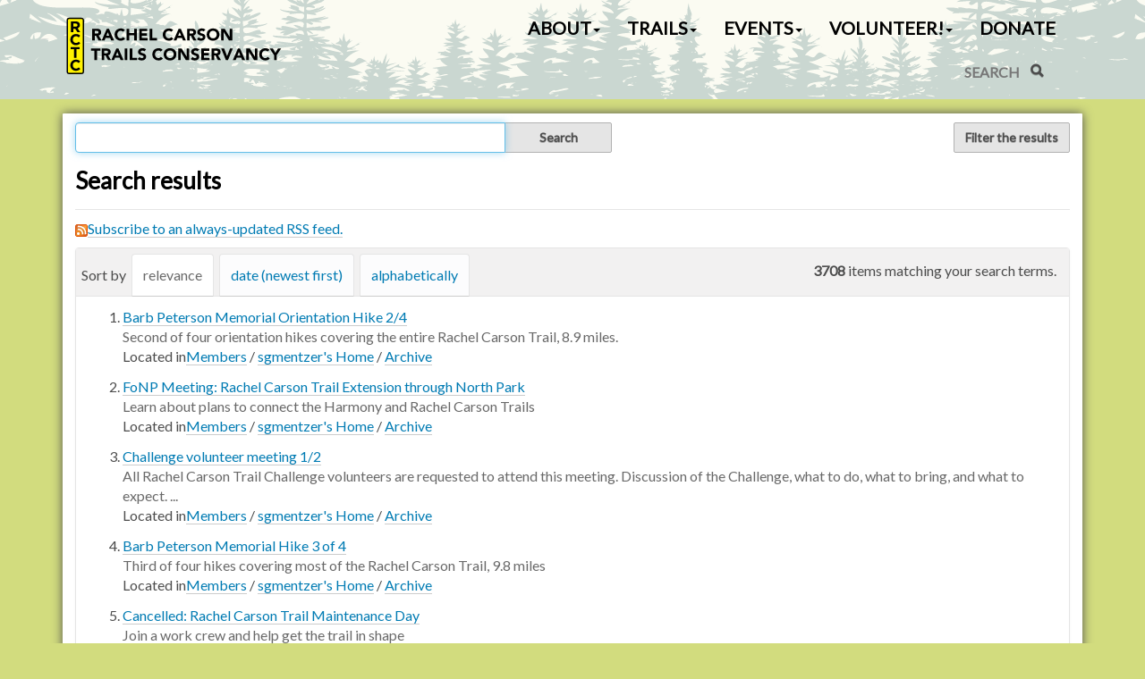

--- FILE ---
content_type: text/html;charset=utf-8
request_url: https://www.rachelcarsontrails.org/@@search?sort_on=relevance&b_start:int=3220
body_size: 33574
content:
<!DOCTYPE html>
<html xmlns="http://www.w3.org/1999/xhtml" lang="en-us" xml:lang="en-us">
  <head><meta http-equiv="Content-Type" content="text/html; charset=UTF-8" />
    <title>Rachel Carson Trails Conservancy</title>
    <link href="https://fonts.googleapis.com/css?family=Lato|Barlow" rel="stylesheet" />
    <meta name="viewport" content="width=device-width, initial-scale=1.0, maximum-scale=3.0, user-scalable=yes" />
    
    <link rel="icon" type="image/x-icon" href="/++theme++rctc_clicknathan/favicon.ico" />
    <link rel="shortcut icon" type="image/x-icon" href="/++theme++rctc_clicknathan/favicon.ico" />
    <link rel="apple-touch-icon" sizes="180x180" href="/++theme++rctc_clicknathan/apple-touch-icon.png" />
    <link rel="icon" type="image/png" sizes="32x32" href="/++theme++rctc_clicknathan/favicon-32x32.png" />
    <link rel="icon" type="image/png" sizes="16x16" href="/++theme++rctc_clicknathan/favicon-16x16.png" />
    <link rel="manifest" href="/++theme++rctc_clicknathan/manifest.json" />
    <link rel="mask-icon" href="/++theme++rctc_clicknathan/safari-pinned-tab.svg" color="#5bbad5" />
    <meta name="theme-color" content="#ffffff" />
  <meta content="summary" name="twitter:card" /><meta content="Rachel Carson Trails Conservancy" property="og:site_name" /><meta content="Rachel Carson Trails Conservancy" property="og:title" /><meta content="website" property="og:type" /><meta content="@rachelcarsontc" name="twitter:site" /><meta content="" property="og:description" /><meta content="https://www.rachelcarsontrails.org" property="og:url" /><meta content="https://www.rachelcarsontrails.org/@@site-logo/RCTClogo.svg" property="og:image" /><meta content="image/png" property="og:image:type" /><meta name="viewport" content="width=device-width, initial-scale=1.0" /><meta name="generator" content="Plone - http://plone.com" /><link rel="home" title="Home" href="https://www.rachelcarsontrails.org" /><link rel="canonical" href="https://www.rachelcarsontrails.org" /><link rel="alternate" href="https://www.rachelcarsontrails.org/news/aggregator/RSS" title="News - RSS 1.0" type="application/rss+xml" /><link rel="alternate" href="https://www.rachelcarsontrails.org/news/aggregator/rss.xml" title="News - RSS 2.0" type="application/rss+xml" /><link rel="alternate" href="https://www.rachelcarsontrails.org/news/aggregator/atom.xml" title="News - Atom" type="application/rss+xml" /><link rel="alternate" href="https://www.rachelcarsontrails.org/RSS" title="Rachel Carson Trails Conservancy - RSS 1.0" type="application/rss+xml" /><link rel="alternate" href="https://www.rachelcarsontrails.org/rss.xml" title="Rachel Carson Trails Conservancy - RSS 2.0" type="application/rss+xml" /><link rel="alternate" href="https://www.rachelcarsontrails.org/atom.xml" title="Rachel Carson Trails Conservancy - Atom" type="application/rss+xml" /><link rel="search" href="https://www.rachelcarsontrails.org/@@search" title="Search this site" /><link rel="stylesheet" type="text/css" href="https://www.rachelcarsontrails.org/++plone++production/++unique++2018-09-01T00:39:59.905043/default.css" data-bundle="production" /><link rel="stylesheet" type="text/css" href="https://www.rachelcarsontrails.org/++plone++patternslib/++unique++2020-04-02%2022%3A09%3A12/bundle-leaflet-compiled.css" data-bundle="bundle-leaflet" /><link rel="stylesheet" type="text/css" href="https://www.rachelcarsontrails.org/++theme++rctc_clicknathan/styles.css" data-bundle="diazo" /><script type="text/javascript">PORTAL_URL = 'https://www.rachelcarsontrails.org';</script><script type="text/javascript" src="https://www.rachelcarsontrails.org/++plone++production/++unique++2018-09-01T00:39:59.905043/default.js" data-bundle="production"></script><script type="text/javascript" src="https://www.rachelcarsontrails.org/++plone++patternslib/++unique++2020-04-02%2022%3A09%3A12/bundle-leaflet-compiled.min.js" data-bundle="bundle-leaflet"></script><script type="text/javascript" src="https://www.rachelcarsontrails.org/++plone++patternslib/++unique++2018-01-18%2023%3A36%3A11/patterns-compiled.min.js" data-bundle="patterns"></script></head>
  <body id="visual-portal-wrapper" class="frontend icons-on pat-markspeciallinks portaltype-plone-site site-RCTC template-search thumbs-on userrole-anonymous viewpermission-view" dir="ltr" data-i18ncatalogurl="https://www.rachelcarsontrails.org/plonejsi18n" data-pat-plone-modal="{&quot;actionOptions&quot;: {&quot;displayInModal&quot;: false}}" data-pat-markspeciallinks="{&quot;external_links_open_new_window&quot;: true, &quot;mark_special_links&quot;: false}" data-view-url="https://www.rachelcarsontrails.org" data-portal-url="https://www.rachelcarsontrails.org" data-pat-pickadate="{&quot;date&quot;: {&quot;selectYears&quot;: 200}, &quot;time&quot;: {&quot;interval&quot;: 5 } }" data-base-url="https://www.rachelcarsontrails.org"><div class="outer-wrapper">
      <header id="content-header">
        <div class="container">
          <header id="portal-top2">
            <div id="portal-header"><a id="portal-logo" title="Rachel Carson Trails Conservancy" href="https://www.rachelcarsontrails.org"><img src="https://www.rachelcarsontrails.org/@@site-logo/RCTClogo.svg" alt="Rachel Carson Trails Conservancy" title="Rachel Carson Trails Conservancy" /></a>
              <div id="mainnavigation-wrapper"><p class="hiddenStructure">Navigation</p><nav class="plone-navbar navbar" id="portal-globalnav-wrapper"><div class="container"><div class="plone-navbar-header navbar-header"><button type="button" class="plone-navbar-toggle navbar-toggle collapsed" data-toggle="collapse" data-target="#portal-globalnav-collapse" aria-expanded="false"><span class="sr-only">Toggle navigation</span><span class="icon-bar"></span><span class="icon-bar"></span><span class="icon-bar"></span></button></div><div class="plone-collapse plone-navbar-collapse collapse navbar-collapse" id="portal-globalnav-collapse"><ul id="portal-globalnav" class="plone-nav plone-navbar-nav navTreeRoot nav navbar-nav"><li id="portaltab-about" class="menu-position-1 hasDropDown dropdown"><a href="https://www.rachelcarsontrails.org/about" title="About the Rachel Carson Trails Conservancy" class="dropdown-toggle state-published" role="button" aria-haspopup="true" aria-expanded="false">About<span class="opener"><span class="caret"></span></span></a><ul class="submenu dropdown-menu navTreeLevel0"><li class="menu-position-1"><a class="clearfix state-published" title="About the Rachel Carson Trails Conservancy" href="/RCTC/resolveuid/e2fe24e204074c1c98fc4b93491ca73c"><span class="submenu_title">Who We Are</span></a></li><li class="menu-position-2"><a class="clearfix state-published" title="What is karma, and how is it used?" href="https://www.rachelcarsontrails.org/about/karma"><span class="submenu_title">Karma</span></a></li><li class="menu-position-3"><a class="clearfix state-published" title="Landowner and property information" href="https://www.rachelcarsontrails.org/about/landowners"><span class="submenu_title">Landowner Resources</span></a></li><li class="menu-position-4"><a class="clearfix state-published" title="Membership newsletters" href="https://www.rachelcarsontrails.org/about/newsletters"><span class="submenu_title">Newsletters</span></a></li><li class="menu-position-5"><a class="clearfix state-published" title="" href="https://www.rachelcarsontrails.org/about/diversity-equity-inclusion"><span class="submenu_title">Diversity, Equity &amp; Inclusion</span></a></li></ul></li><li id="portaltab-trails" class="menu-position-2 hasDropDown dropdown"><a href="https://www.rachelcarsontrails.org/trails" title="Trails and related items" class="dropdown-toggle state-published" role="button" aria-haspopup="true" aria-expanded="false">Trails<span class="opener"><span class="caret"></span></span></a><ul class="submenu dropdown-menu navTreeLevel0"><li class="menu-position-1"><a class="clearfix state-published" title="Trails and related items" href="/RCTC/resolveuid/f630ed6df68a41ec965743054925137e"><span class="submenu_title">Overview</span></a></li><li class="menu-position-2"><a class="clearfix state-published" title="A 45-mile day-hiking trail just outside Pittsburgh, PA" href="https://www.rachelcarsontrails.org/trails/rachel-carson-trail"><span class="submenu_title">Rachel Carson Trail</span></a></li><li class="menu-position-3"><a class="clearfix state-published" title="A 132-mile hiking and backpacking trail north of Pittsburgh, PA" href="https://www.rachelcarsontrails.org/trails/baker-trail"><span class="submenu_title">Baker Trail</span></a></li><li class="menu-position-4"><a class="clearfix state-published" title="A one-mile hiking, biking, and walking trail in Pittsburgh's North Hills" href="https://www.rachelcarsontrails.org/trails/harmony-trail"><span class="submenu_title">Harmony Trail</span></a></li><li class="menu-position-5"><a class="clearfix state-published" title="Expanding the trail network in Western Pennsylvania" href="https://www.rachelcarsontrails.org/trails/mtoc"><span class="submenu_title">Many Trails, One Community</span></a></li><li class="menu-position-6"><a class="clearfix state-published" title="A Geotrail along the Rachel Carson Trail" href="https://www.rachelcarsontrails.org/trails/geotrail"><span class="submenu_title">RCTC Geotrail</span></a></li><li class="menu-position-7"><a class="clearfix state-published" title="" href="/trails/quest100"><span class="submenu_title">100 Mile Quest</span></a></li></ul></li><li id="portaltab-events" class="menu-position-3 hasDropDown dropdown"><a href="https://www.rachelcarsontrails.org/events" title="Upcoming and recurring events" class="dropdown-toggle state-published" role="button" aria-haspopup="true" aria-expanded="false">Events<span class="opener"><span class="caret"></span></span></a><ul class="submenu dropdown-menu navTreeLevel0"><li class="menu-position-1"><a class="clearfix state-published" title="Upcoming and recurring events" href="/RCTC/resolveuid/99088f7dadf6ce255ab83f53805da119"><span class="submenu_title">Calendar</span></a></li><li class="menu-position-2"><a class="clearfix state-published" title="Hike the Rachel Carson Trail in one day!" href="https://www.rachelcarsontrails.org/events/challenge"><span class="submenu_title">Rachel Carson Trail Challenge</span></a></li><li class="menu-position-3"><a class="clearfix state-published" title="A 5K race on and around the Harmony Trail" href="https://www.rachelcarsontrails.org/events/ht5k"><span class="submenu_title">Harmony Trail 5K</span></a></li><li class="menu-position-4"><a class="clearfix state-published" title="A 14 hour 50 mile ultramarathon on the Baker Trail" href="https://www.rachelcarsontrails.org/events/ultrachallenge"><span class="submenu_title">Baker Trail UltraChallenge</span></a></li></ul></li><li id="portaltab-volunteer" class="menu-position-4 hasDropDown dropdown"><a href="https://www.rachelcarsontrails.org/volunteer" title="" class="dropdown-toggle state-published" role="button" aria-haspopup="true" aria-expanded="false">Volunteer!<span class="opener"><span class="caret"></span></span></a><ul class="submenu dropdown-menu navTreeLevel0"><li class="menu-position-1"><a class="clearfix state-published" title="" href="/RCTC/resolveuid/a80d184797ca445da78157b21c69aa08"><span class="submenu_title">Ways to volunteer</span></a></li><li class="menu-position-2"><a class="clearfix state-published" title="" href="https://my.rachelcarsontrails.org/"><span class="submenu_title">Report Hours</span></a></li></ul></li><li id="portaltab-donate" class="menu-position-5"><a href="https://www.rachelcarsontrails.org/donate" title="" class="no-dropdown state-published">Donate</a></li></ul></div></div></nav></div><div id="portal-searchbox"><form id="searchGadget_form" action="https://www.rachelcarsontrails.org/@@search" role="search" data-pat-livesearch="ajaxUrl:https://www.rachelcarsontrails.org/@@ajax-search" class="pat-livesearch"><div class="LSBox"><label class="hiddenStructure" for="searchGadget">Search Site</label><input name="SearchableText" size="18" id="searchGadget" title="Search Site" placeholder="SEARCH" class="searchField" autocomplete="off" type="text" /><button type="submit" class="searchButton glyphicon glyphicon-search" title="click here or press enter to search"></button></div></form><div id="portal-advanced-search" class="hiddenStructure"><a href="https://www.rachelcarsontrails.org/@@search">Advanced Search…</a></div></div>
            </div>
          </header>
          
        </div>
      </header>
      <div id="above-content-wrapper">
          <div id="viewlet-above-content"><nav id="portal-breadcrumbs" class="plone-breadcrumb"></nav></div>
      </div>
      <div id="page-hero" class="">
        <div class="gigantic"></div>
        <!-- <img class="cloudland" src="/RCTC/++theme++rctc_clicknathan/cloudland.svg" /> -->
      </div>
      <div class="container">
        <div class="row">
          <aside id="global_statusmessage"><div></div></aside>
        </div>
        <main id="main-container" class="row row-offcanvas row-offcanvas-right">
          <div id="column1-container">
          </div>
          

    

    <div class="col-xs-12 col-sm-12">
      <div class="row">
        <div class="col-xs-12 col-sm-12">
          <article id="content"><div id="content-core"><form name="searchform" id="searchform" action="@@search" role="search" class="searchPage pat-formautofocus"><input type="hidden" name="sort_on" value="" /><input type="hidden" name="sort_order" value="" /><div class="input-group"><input class="searchPage form-control" name="SearchableText" type="text" size="25" title="Search Site" value="" /><span class="input-group-btn"><input class="searchPage allowMultiSubmit btn btn-primary" type="submit" value="Search" /></span></div><dl class="actionMenu"><dt class="actionMenuHeader"><input type="hidden" id="advanced-search-input" name="advanced_search" value="False" /><button id="search-filter-toggle">Filter the results</button></dt><dd class="actionMenuContent"><div id="search-filter"><fieldset class="noborder"><legend>Item type</legend><div class="field"><div class="optionsToggle"><input type="checkbox" onchange="" name="pt_toggle" value="#" id="pt_toggle" class="noborder" checked="checked" /><label for="pt_toggle">Select All/None</label></div><div class="search-type-options"><div><input type="checkbox" name="portal_type:list" value="newsletter" class="noborder" checked="checked" id="portal_type_1" /><label for="portal_type_1">Newsletter</label></div><div><input type="checkbox" name="portal_type:list" value="Document" class="noborder" checked="checked" id="portal_type_2" /><label for="portal_type_2">Page</label></div><div><input type="checkbox" name="portal_type:list" value="sponsor" class="noborder" checked="checked" id="portal_type_3" /><label for="portal_type_3">Sponsor</label></div><div><input type="checkbox" name="portal_type:list" value="measure" class="noborder" checked="checked" id="portal_type_4" /><label for="portal_type_4">Measure</label></div><div><input type="checkbox" name="portal_type:list" value="newsletter_article" class="noborder" checked="checked" id="portal_type_5" /><label for="portal_type_5">Newsletter Article</label></div><div><input type="checkbox" name="portal_type:list" value="Folder" class="noborder" checked="checked" id="portal_type_6" /><label for="portal_type_6">Folder</label></div><div><input type="checkbox" name="portal_type:list" value="News Item" class="noborder" checked="checked" id="portal_type_7" /><label for="portal_type_7">News Item</label></div><div><input type="checkbox" name="portal_type:list" value="Event" class="noborder" checked="checked" id="portal_type_8" /><label for="portal_type_8">Event</label></div><div><input type="checkbox" name="portal_type:list" value="biography" class="noborder" checked="checked" id="portal_type_9" /><label for="portal_type_9">Biography</label></div></div></div></fieldset><fieldset class="noborder"><legend>New items since</legend><div class="field"><div class="search-date-options"><div><input type="radio" id="query-date-yesterday" name="created.query:record:list:date" value="2026/01/16" /><label for="query-date-yesterday">Yesterday</label></div><div><input type="radio" id="query-date-lastweek" name="created.query:record:list:date" value="2026/01/10" /><label for="query-date-lastweek">Last week</label></div><div><input type="radio" id="query-date-lastmonth" name="created.query:record:list:date" value="2025/12/17" /><label for="query-date-lastmonth">Last month</label></div><div><input type="radio" id="query-date-ever" name="created.query:record:list:date" value="1970-01-02" checked="checked" /><label for="query-date-ever">Ever</label></div></div><input type="hidden" name="created.range:record" value="min" /></div></fieldset></div></dd></dl><div><div><h1 class="documentFirstHeading">Search results</h1><p id="rss-subscription"><img src="https://www.rachelcarsontrails.org/rss.png" alt="RSS" /><a href="https://www.rachelcarsontrails.org/search_rss?sort_on=relevance&amp;amp;b_start:int=3220" class="link-feed"><span>Subscribe to an always-updated RSS feed.</span></a></p></div><div class="visualClear"><!-- --></div><div id="search-results-wrapper"><div id="search-results-bar"><span id="results-count"><strong id="search-results-number">3708</strong> items matching your search terms.</span></div><div class="autotabs"><nav class="autotoc-nav" id="searchResultsSort"><span class="autotab-heading">Sort by</span><span id="sorting-options"><a data-sort="relevance" href="https://www.rachelcarsontrails.org/@@search?sort_on=relevance&amp;b_start:int=3220" data-order="" class="active">relevance</a><a data-sort="Date" href="https://www.rachelcarsontrails.org/@@search?sort_order=reverse&amp;b_start:int=3220&amp;sort_on=Date" data-order="reverse" class="active">date (newest first)</a><a data-sort="sortable_title" href="https://www.rachelcarsontrails.org/@@search?sort_on=sortable_title&amp;b_start:int=3220" data-order="" class="active">alphabetically</a></span></nav><div id="search-results" data-default-sort="relevance"><ol class="searchResults"><li><span class="result-title"><a href="https://www.rachelcarsontrails.org/Members/sgmentzer/archive/2015foh22" class="state-published">Barb Peterson Memorial Orientation Hike 2/4</a></span><p class="discreet croppedDescription">Second of four orientation hikes covering the entire Rachel Carson Trail, 8.9 miles.</p><cite class="documentLocation link-location"><span>Located in</span><span dir="ltr"><a href="https://www.rachelcarsontrails.org/Members">Members</a><span class="breadcrumbSeparator">
                                      /
                                      
                                    </span></span><span dir="ltr"><a href="https://www.rachelcarsontrails.org/Members/sgmentzer">sgmentzer's Home</a><span class="breadcrumbSeparator">
                                      /
                                      
                                    </span></span><span dir="ltr"><a href="https://www.rachelcarsontrails.org/Members/sgmentzer/archive">Archive</a></span></cite></li><li><span class="result-title"><a href="https://www.rachelcarsontrails.org/Members/sgmentzer/archive/fonp2016a" class="state-published">FoNP Meeting: Rachel Carson Trail Extension through North Park</a></span><p class="discreet croppedDescription">Learn about plans to connect the Harmony and Rachel Carson Trails</p><cite class="documentLocation link-location"><span>Located in</span><span dir="ltr"><a href="https://www.rachelcarsontrails.org/Members">Members</a><span class="breadcrumbSeparator">
                                      /
                                      
                                    </span></span><span dir="ltr"><a href="https://www.rachelcarsontrails.org/Members/sgmentzer">sgmentzer's Home</a><span class="breadcrumbSeparator">
                                      /
                                      
                                    </span></span><span dir="ltr"><a href="https://www.rachelcarsontrails.org/Members/sgmentzer/archive">Archive</a></span></cite></li><li><span class="result-title"><a href="https://www.rachelcarsontrails.org/Members/sgmentzer/archive/rctcvm1" class="state-published">Challenge volunteer meeting 1/2</a></span><p class="discreet croppedDescription">All Rachel Carson Trail Challenge volunteers are requested to attend this meeting. Discussion of the Challenge, what to do, what to bring, and what to expect. ...</p><cite class="documentLocation link-location"><span>Located in</span><span dir="ltr"><a href="https://www.rachelcarsontrails.org/Members">Members</a><span class="breadcrumbSeparator">
                                      /
                                      
                                    </span></span><span dir="ltr"><a href="https://www.rachelcarsontrails.org/Members/sgmentzer">sgmentzer's Home</a><span class="breadcrumbSeparator">
                                      /
                                      
                                    </span></span><span dir="ltr"><a href="https://www.rachelcarsontrails.org/Members/sgmentzer/archive">Archive</a></span></cite></li><li><span class="result-title"><a href="https://www.rachelcarsontrails.org/Members/sgmentzer/archive/bpmh2013-3" class="state-published">Barb Peterson Memorial Hike 3 of 4</a></span><p class="discreet croppedDescription">Third of four hikes covering most of the Rachel Carson Trail, 9.8 miles</p><cite class="documentLocation link-location"><span>Located in</span><span dir="ltr"><a href="https://www.rachelcarsontrails.org/Members">Members</a><span class="breadcrumbSeparator">
                                      /
                                      
                                    </span></span><span dir="ltr"><a href="https://www.rachelcarsontrails.org/Members/sgmentzer">sgmentzer's Home</a><span class="breadcrumbSeparator">
                                      /
                                      
                                    </span></span><span dir="ltr"><a href="https://www.rachelcarsontrails.org/Members/sgmentzer/archive">Archive</a></span></cite></li><li><span class="result-title"><a href="https://www.rachelcarsontrails.org/Members/sgmentzer/archive/rct12md2" class="state-published">Cancelled: Rachel Carson Trail Maintenance Day</a></span><p class="discreet croppedDescription">Join a work crew and help get the trail in shape</p><cite class="documentLocation link-location"><span>Located in</span><span dir="ltr"><a href="https://www.rachelcarsontrails.org/Members">Members</a><span class="breadcrumbSeparator">
                                      /
                                      
                                    </span></span><span dir="ltr"><a href="https://www.rachelcarsontrails.org/Members/sgmentzer">sgmentzer's Home</a><span class="breadcrumbSeparator">
                                      /
                                      
                                    </span></span><span dir="ltr"><a href="https://www.rachelcarsontrails.org/Members/sgmentzer/archive">Archive</a></span></cite></li><li><span class="result-title"><a href="https://www.rachelcarsontrails.org/Members/sgmentzer/archive/rct16md1" class="state-published">CANCELLED: Rachel Carson Trail Maintenance Day</a></span><p class="discreet croppedDescription">Join a work crew and help get the trail in shape</p><cite class="documentLocation link-location"><span>Located in</span><span dir="ltr"><a href="https://www.rachelcarsontrails.org/Members">Members</a><span class="breadcrumbSeparator">
                                      /
                                      
                                    </span></span><span dir="ltr"><a href="https://www.rachelcarsontrails.org/Members/sgmentzer">sgmentzer's Home</a><span class="breadcrumbSeparator">
                                      /
                                      
                                    </span></span><span dir="ltr"><a href="https://www.rachelcarsontrails.org/Members/sgmentzer/archive">Archive</a></span></cite></li><li><span class="result-title"><a href="https://www.rachelcarsontrails.org/Members/sgmentzer/archive/vp2014" class="state-published">Volunteer Appreciation Picnic</a></span><p class="discreet croppedDescription">Annual picnic for all past, present, and future volunteers</p><cite class="documentLocation link-location"><span>Located in</span><span dir="ltr"><a href="https://www.rachelcarsontrails.org/Members">Members</a><span class="breadcrumbSeparator">
                                      /
                                      
                                    </span></span><span dir="ltr"><a href="https://www.rachelcarsontrails.org/Members/sgmentzer">sgmentzer's Home</a><span class="breadcrumbSeparator">
                                      /
                                      
                                    </span></span><span dir="ltr"><a href="https://www.rachelcarsontrails.org/Members/sgmentzer/archive">Archive</a></span></cite></li><li><span class="result-title"><a href="https://www.rachelcarsontrails.org/Members/sgmentzer/btmd20170812" class="state-published">Baker Trail Work Day 7</a></span><p class="discreet croppedDescription">Blazing and clearing on the north section of the Baker Trail in preparation for the Baker Trail UltraChallenge.</p><cite class="documentLocation link-location"><span>Located in</span><span dir="ltr"><a href="https://www.rachelcarsontrails.org/Members">Members</a><span class="breadcrumbSeparator">
                                      /
                                      
                                    </span></span><span dir="ltr"><a href="https://www.rachelcarsontrails.org/Members/sgmentzer">sgmentzer's Home</a></span></cite></li><li><span class="result-title"><a href="https://www.rachelcarsontrails.org/Members/sgmentzer/archive/2015foh1" class="state-published">Barb Peterson Memorial Orientation Hike 1/4</a></span><p class="discreet croppedDescription">First of four orientation hikes covering the entire Rachel Carson Trail, 9.3 miles.</p><cite class="documentLocation link-location"><span>Located in</span><span dir="ltr"><a href="https://www.rachelcarsontrails.org/Members">Members</a><span class="breadcrumbSeparator">
                                      /
                                      
                                    </span></span><span dir="ltr"><a href="https://www.rachelcarsontrails.org/Members/sgmentzer">sgmentzer's Home</a><span class="breadcrumbSeparator">
                                      /
                                      
                                    </span></span><span dir="ltr"><a href="https://www.rachelcarsontrails.org/Members/sgmentzer/archive">Archive</a></span></cite></li><li><span class="result-title"><a href="https://www.rachelcarsontrails.org/Members/sgmentzer/archive/rct10md3" class="state-published">Rachel Carson Trail Maintenance Day</a></span><p class="discreet croppedDescription">Join a work crew and help get the trail in shape</p><cite class="documentLocation link-location"><span>Located in</span><span dir="ltr"><a href="https://www.rachelcarsontrails.org/Members">Members</a><span class="breadcrumbSeparator">
                                      /
                                      
                                    </span></span><span dir="ltr"><a href="https://www.rachelcarsontrails.org/Members/sgmentzer">sgmentzer's Home</a><span class="breadcrumbSeparator">
                                      /
                                      
                                    </span></span><span dir="ltr"><a href="https://www.rachelcarsontrails.org/Members/sgmentzer/archive">Archive</a></span></cite></li></ol><!-- Navigation --><nav class="pagination"><ul><li class="previous"><a href="https://www.rachelcarsontrails.org/@@search?sort_on=relevance&amp;b_start:int=3210">
          «
          Previous 10 items
        </a></li><li class="first"><a href="https://www.rachelcarsontrails.org/@@search?sort_on=relevance&amp;b_start:int=0">1</a></li><li class="disabled"><span>...</span></li><li><a href="https://www.rachelcarsontrails.org/@@search?sort_on=relevance&amp;b_start:int=3190">320</a></li><li><a href="https://www.rachelcarsontrails.org/@@search?sort_on=relevance&amp;b_start:int=3200">321</a></li><li><a href="https://www.rachelcarsontrails.org/@@search?sort_on=relevance&amp;b_start:int=3210">322</a></li><li class="active"><span>323</span></li><li><a href="https://www.rachelcarsontrails.org/@@search?sort_on=relevance&amp;b_start:int=3230">324</a></li><li><a href="https://www.rachelcarsontrails.org/@@search?sort_on=relevance&amp;b_start:int=3240">325</a></li><li><a href="https://www.rachelcarsontrails.org/@@search?sort_on=relevance&amp;b_start:int=3250">326</a></li><li class="disabled"><span>...</span></li><li class="last"><a href="https://www.rachelcarsontrails.org/@@search?sort_on=relevance&amp;b_start:int=3700">371</a></li><li class="next"><a href="https://www.rachelcarsontrails.org/@@search?sort_on=relevance&amp;b_start:int=3230">
          Next 10 items
          »
        </a></li></ul></nav></div></div></div></div><div class="visualClear"><!-- --></div></form><script type="text/javascript" src="https://www.rachelcarsontrails.org/++resource++search.js"></script></div></article>
        </div>
      </div>
      <footer class="row">
        <div class="col-xs-12 col-sm-12">
          <div id="viewlet-below-content"></div>
        </div>
      </footer>
    </div>
  
          <div id="column2-container">
          </div>
        </main><!--/row-->
      </div><!--/container-->
    </div><!--/outer-wrapper --><footer id="portal-footer-wrapper">
      <div class="container" id="portal-footer"><div class="row"><div class="col-xs-12"><div class="portletWrapper" id="portletwrapper-706c6f6e652e666f6f746572706f72746c6574730a636f6e746578740a2f524354430a666f6f746572" data-portlethash="706c6f6e652e666f6f746572706f72746c6574730a636f6e746578740a2f524354430a666f6f746572"><aside class="portlet portletClassic" id="portal-footer-signature"><div class="portletContent"><div class="wrapper"><ul class="navigation"><li><a title="Store" href="https://store.rachelcarsontrails.org">Store</a></li><li><a title="Site Map" href="/sitemap">Site Map</a></li><li><a title="Contact Us" href="/about#contact">Contact Us</a></li><li><a title="Editor Login" data-pat-plone-modal="{&quot;prependContent&quot;: &quot;.portalMessage&quot;, &quot;title&quot;: &quot;Log in&quot;, &quot;width&quot;: &quot;26em&quot;, &quot;actionOptions&quot;: {&quot;redirectOnResponse&quot;: true}}" id="personaltools-login" class="pat-plone-modal" href="/login">Editor Login</a></li></ul><div class="social"><a href="https://www.facebook.com/rachelcarsontrails/"><img title="Facebook" src="/images/icon_fb.png" alt="Facebook" /></a><a href="https://twitter.com/rachelcarsontc"><img title="Twitter" src="/images/icon_tw.png" alt="Twitter" /></a><a href="https://www.instagram.com/rachelcarsontrail/"><img title="Instagram" src="/images/icon_ig.png" alt="Instagram" /></a><a href="https://www.flickr.com/photos/rachelcarsontrailsconservancy"><img title="Flickr" src="/images/icon_flkr.png" alt="Flickr" /></a></div><div class="announcements"><form name="subscribeform" action="/subscribe_mail" id="subscribeform"><label id="subscribe-header" for="emailGadget">Subscribe to news &amp; event announcements</label><div class="field"><label class="checkbox"><input name="ml:list" checked="checked" value="friends" class="checkbox" type="checkbox" />
                     The Conservancy
                     </label><label class="checkbox"><input name="ml:list" value="rct-friends" class="checkbox" type="checkbox" />
                    Rachel Carson Trail
                    </label><label class="checkbox"><input name="ml:list" value="bt-friends" class="checkbox" type="checkbox" />
                    Baker Trail
                    </label><label class="checkbox"><input name="ml:list" value="ht-friends" class="checkbox" type="checkbox" />
                    Harmony Trail
                    </label></div><div class="field"><input class="input-text" placeholder="Your email address" id="emailGadget" name="emailAddress" type="text" /></div><div class="field"><input class="input-text sum" id="query" name="query" placeholder="8+7=?" alt="Sum of 8 and 7" title="Simple math question helps block spam bots" type="text" /></div><div class="formControls"><button type="submit" class="input-submit">Subscribe</button></div></form></div><div class="colophon"><div class="brand"><img class="logo" src="/@@site-logo/RCTClogo.svg" alt="Rachel Carson Trails Conservancy" title="Rachel Carson Trails Conservancy" width="150" /><p class="tagline">Preserving and Promoting Community Trails in Western Pennsylvania</p></div><p class="copyright">© <span>2026</span> Rachel Carson Trails Conservancy, Inc., a nonprofit 501(c)(3) organization, tax ID 22-3225931.</p><div class="credit"><div class="design">Design elements by <a href="http://www.clicknathan.com" class="clicknathan">ClickNathan.com</a></div><div class="dev">Powered by <a href="https://plone.com">Plone</a></div></div></div></div></div></aside></div></div></div></div>
      <img class="green-hills" src="/RCTC/++theme++rctc_clicknathan/green-hills.png" style="width: 100%; margin-top: -400px" />
    </footer></body>
  
</html>

--- FILE ---
content_type: text/css
request_url: https://www.rachelcarsontrails.org/++plone++patternslib/++unique++2020-04-02%2022%3A09%3A12/bundle-leaflet-compiled.css
body_size: 65729
content:
.leaflet-map-pane,.leaflet-tile,.leaflet-marker-icon,.leaflet-marker-shadow,.leaflet-tile-pane,.leaflet-tile-container,.leaflet-overlay-pane,.leaflet-shadow-pane,.leaflet-marker-pane,.leaflet-popup-pane,.leaflet-overlay-pane svg,.leaflet-zoom-box,.leaflet-image-layer,.leaflet-layer{position:absolute;left:0;top:0}.leaflet-container{overflow:hidden;-ms-touch-action:none;touch-action:none}.leaflet-tile,.leaflet-marker-icon,.leaflet-marker-shadow{-webkit-user-select:none;-moz-user-select:none;user-select:none;-webkit-user-drag:none}.leaflet-marker-icon,.leaflet-marker-shadow{display:block}.leaflet-container img{max-width:none !important}.leaflet-container img.leaflet-image-layer{max-width:15000px !important}.leaflet-tile{filter:inherit;visibility:hidden}.leaflet-tile-loaded{visibility:inherit}.leaflet-zoom-box{width:0;height:0}.leaflet-overlay-pane svg{-moz-user-select:none}.leaflet-tile-pane{z-index:2}.leaflet-objects-pane{z-index:3}.leaflet-overlay-pane{z-index:4}.leaflet-shadow-pane{z-index:5}.leaflet-marker-pane{z-index:6}.leaflet-popup-pane{z-index:7}.leaflet-vml-shape{width:1px;height:1px}.lvml{behavior:url(#default#VML);display:inline-block;position:absolute}.leaflet-control{position:relative;z-index:7;pointer-events:auto}.leaflet-top,.leaflet-bottom{position:absolute;z-index:1000;pointer-events:none}.leaflet-top{top:0}.leaflet-right{right:0}.leaflet-bottom{bottom:0}.leaflet-left{left:0}.leaflet-control{float:left;clear:both}.leaflet-right .leaflet-control{float:right}.leaflet-top .leaflet-control{margin-top:10px}.leaflet-bottom .leaflet-control{margin-bottom:10px}.leaflet-left .leaflet-control{margin-left:10px}.leaflet-right .leaflet-control{margin-right:10px}.leaflet-fade-anim .leaflet-tile,.leaflet-fade-anim .leaflet-popup{opacity:0;-webkit-transition:opacity .2s linear;-moz-transition:opacity .2s linear;-o-transition:opacity .2s linear;transition:opacity .2s linear}.leaflet-fade-anim .leaflet-tile-loaded,.leaflet-fade-anim .leaflet-map-pane .leaflet-popup{opacity:1}.leaflet-zoom-anim .leaflet-zoom-animated{-webkit-transition:-webkit-transform .25s cubic-bezier(0, 0, .25, 1);-moz-transition:-moz-transform .25s cubic-bezier(0, 0, .25, 1);-o-transition:-o-transform .25s cubic-bezier(0, 0, .25, 1);transition:transform .25s cubic-bezier(0, 0, .25, 1)}.leaflet-zoom-anim .leaflet-tile,.leaflet-pan-anim .leaflet-tile,.leaflet-touching .leaflet-zoom-animated{-webkit-transition:none;-moz-transition:none;-o-transition:none;transition:none}.leaflet-zoom-anim .leaflet-zoom-hide{visibility:hidden}.leaflet-clickable{cursor:pointer}.leaflet-container{cursor:-webkit-grab;cursor:-moz-grab}.leaflet-popup-pane,.leaflet-control{cursor:auto}.leaflet-dragging .leaflet-container,.leaflet-dragging .leaflet-clickable{cursor:move;cursor:-webkit-grabbing;cursor:-moz-grabbing}.leaflet-container{background:#ddd;outline:0}.leaflet-container a{color:#0078A8}.leaflet-container a.leaflet-active{outline:2px solid orange}.leaflet-zoom-box{border:2px dotted #38f;background:rgba(255,255,255,0.5)}.leaflet-container{font:12px/1.5 "Helvetica Neue",Arial,Helvetica,sans-serif}.leaflet-bar{box-shadow:0 1px 5px rgba(0,0,0,0.65);border-radius:4px}.leaflet-bar a,.leaflet-bar a:hover{background-color:#fff;border-bottom:1px solid #ccc;width:26px;height:26px;line-height:26px;display:block;text-align:center;text-decoration:none;color:black}.leaflet-bar a,.leaflet-control-layers-toggle{background-position:50% 50%;background-repeat:no-repeat;display:block}.leaflet-bar a:hover{background-color:#f4f4f4}.leaflet-bar a:first-child{border-top-left-radius:4px;border-top-right-radius:4px}.leaflet-bar a:last-child{border-bottom-left-radius:4px;border-bottom-right-radius:4px;border-bottom:none}.leaflet-bar a.leaflet-disabled{cursor:default;background-color:#f4f4f4;color:#bbb}.leaflet-touch .leaflet-bar a{width:30px;height:30px;line-height:30px}.leaflet-control-zoom-in,.leaflet-control-zoom-out{font:bold 18px 'Lucida Console',Monaco,monospace;text-indent:1px}.leaflet-control-zoom-out{font-size:20px}.leaflet-touch .leaflet-control-zoom-in{font-size:22px}.leaflet-touch .leaflet-control-zoom-out{font-size:24px}.leaflet-control-layers{box-shadow:0 1px 5px rgba(0,0,0,0.4);background:#fff;border-radius:5px}.leaflet-control-layers-toggle{background-image:url("[data-uri]");width:36px;height:36px}.leaflet-retina .leaflet-control-layers-toggle{background-image:url("[data-uri]");background-size:26px 26px}.leaflet-touch .leaflet-control-layers-toggle{width:44px;height:44px}.leaflet-control-layers .leaflet-control-layers-list,.leaflet-control-layers-expanded .leaflet-control-layers-toggle{display:none}.leaflet-control-layers-expanded .leaflet-control-layers-list{display:block;position:relative}.leaflet-control-layers-expanded{padding:6px 10px 6px 6px;color:#333;background:#fff}.leaflet-control-layers-selector{margin-top:2px;position:relative;top:1px}.leaflet-control-layers label{display:block}.leaflet-control-layers-separator{height:0;border-top:1px solid #ddd;margin:5px -10px 5px -6px}.leaflet-container .leaflet-control-attribution{background:#fff;background:rgba(255,255,255,0.7);margin:0}.leaflet-control-attribution,.leaflet-control-scale-line{padding:0 5px;color:#333}.leaflet-control-attribution a{text-decoration:none}.leaflet-control-attribution a:hover{text-decoration:underline}.leaflet-container .leaflet-control-attribution,.leaflet-container .leaflet-control-scale{font-size:11px}.leaflet-left .leaflet-control-scale{margin-left:5px}.leaflet-bottom .leaflet-control-scale{margin-bottom:5px}.leaflet-control-scale-line{border:2px solid #777;border-top:none;line-height:1.1;padding:2px 5px 1px;font-size:11px;white-space:nowrap;overflow:hidden;-moz-box-sizing:content-box;box-sizing:content-box;background:#fff;background:rgba(255,255,255,0.5)}.leaflet-control-scale-line:not(:first-child){border-top:2px solid #777;border-bottom:none;margin-top:-2px}.leaflet-control-scale-line:not(:first-child):not(:last-child){border-bottom:2px solid #777}.leaflet-touch .leaflet-control-attribution,.leaflet-touch .leaflet-control-layers,.leaflet-touch .leaflet-bar{box-shadow:none}.leaflet-touch .leaflet-control-layers,.leaflet-touch .leaflet-bar{border:2px solid rgba(0,0,0,0.2);background-clip:padding-box}.leaflet-popup{position:absolute;text-align:center}.leaflet-popup-content-wrapper{padding:1px;text-align:left;border-radius:12px}.leaflet-popup-content{margin:13px 19px;line-height:1.4}.leaflet-popup-content p{margin:18px 0}.leaflet-popup-tip-container{margin:0 auto;width:40px;height:20px;position:relative;overflow:hidden}.leaflet-popup-tip{width:17px;height:17px;padding:1px;margin:-10px auto 0;-webkit-transform:rotate(45deg);-moz-transform:rotate(45deg);-ms-transform:rotate(45deg);-o-transform:rotate(45deg);transform:rotate(45deg)}.leaflet-popup-content-wrapper,.leaflet-popup-tip{background:white;box-shadow:0 3px 14px rgba(0,0,0,0.4)}.leaflet-container a.leaflet-popup-close-button{position:absolute;top:0;right:0;padding:4px 4px 0 0;text-align:center;width:18px;height:14px;font:16px/14px Tahoma,Verdana,sans-serif;color:#c3c3c3;text-decoration:none;font-weight:bold;background:transparent}.leaflet-container a.leaflet-popup-close-button:hover{color:#999}.leaflet-popup-scrolled{overflow:auto;border-bottom:1px solid #ddd;border-top:1px solid #ddd}.leaflet-oldie .leaflet-popup-content-wrapper{zoom:1}.leaflet-oldie .leaflet-popup-tip{width:24px;margin:0 auto;-ms-filter:"progid:DXImageTransform.Microsoft.Matrix(M11=0.70710678, M12=0.70710678, M21=-0.70710678, M22=0.70710678)";filter:progid:DXImageTransform.Microsoft.Matrix(M11=.70710678, M12=.70710678, M21=-0.70710678, M22=.70710678)}.leaflet-oldie .leaflet-popup-tip-container{margin-top:-1px}.leaflet-oldie .leaflet-control-zoom,.leaflet-oldie .leaflet-control-layers,.leaflet-oldie .leaflet-popup-content-wrapper,.leaflet-oldie .leaflet-popup-tip{border:1px solid #999}.leaflet-div-icon{background:#fff;border:1px solid #666}.leaflet-control-fullscreen a{background:#fff url("[data-uri]") no-repeat 0 0;background-size:26px 52px}.leaflet-touch .leaflet-control-fullscreen a{background-position:2px 2px}.leaflet-fullscreen-on .leaflet-control-fullscreen a{background-position:0 -26px}.leaflet-touch.leaflet-fullscreen-on .leaflet-control-fullscreen a{background-position:2px -24px}.leaflet-container:-webkit-full-screen{width:100% !important;height:100% !important}.leaflet-container.leaflet-fullscreen-on{width:100% !important;height:100% !important}.leaflet-pseudo-fullscreen{position:fixed !important;width:100% !important;height:100% !important;top:0 !important;left:0 !important;z-index:99999}@media (-webkit-min-device-pixel-ratio:2),(min-resolution:192dpi){.leaflet-control-fullscreen a{background-image:url("[data-uri]")}}.displayNone{display:none}.leaflet-control-geosearch{position:relative}.leaflet-control-geosearch a{-webkit-border-radius:4px;border-radius:4px;border-bottom:none}.leaflet-control-geosearch a.glass{background-image:url("[data-uri]");background-size:100% 100%}.leaflet-control-geosearch a.spinner{background-image:url("[data-uri]");background-position:50% 50%}.leaflet-control-geosearch a.alert{background-image:url("[data-uri]");background-size:64% 64%}.leaflet-control-geosearch a:hover{border-bottom:none}.leaflet-control-geosearch form{position:absolute;top:0;left:22px;box-shadow:0 1px 7px rgba(0,0,0,0.65);-webkit-border-radius:4px;border-radius:0 4px 4px 0;z-index:-1;background:#FFF;height:26px;padding:0 6px 0 6px}.leaflet-touch .leaflet-control-geosearch form{padding:2px 6px 2px 8px;line-height:28px}.leaflet-control-geosearch form input{width:200px;border:none;outline:none;margin:0;padding:0;font-size:12px;margin-top:5px}.leaflet-control-geosearch .message{position:absolute;top:26px;left:0;width:226px;color:#FFF;background:#282828;padding:4px 0 4px 8px}.leaflet-touch .leaflet-control-geosearch .message{top:30px;left:-2px}.marker-cluster-small{background-color:rgba(181,226,140,0.6)}.marker-cluster-small div{background-color:rgba(110,204,57,0.6)}.marker-cluster-medium{background-color:rgba(241,211,87,0.6)}.marker-cluster-medium div{background-color:rgba(240,194,12,0.6)}.marker-cluster-large{background-color:rgba(253,156,115,0.6)}.marker-cluster-large div{background-color:rgba(241,128,23,0.6)}.leaflet-oldie .marker-cluster-small{background-color:#b5e28c}.leaflet-oldie .marker-cluster-small div{background-color:#6ecc39}.leaflet-oldie .marker-cluster-medium{background-color:#f1d357}.leaflet-oldie .marker-cluster-medium div{background-color:#f0c20c}.leaflet-oldie .marker-cluster-large{background-color:#fd9c73}.leaflet-oldie .marker-cluster-large div{background-color:#f18017}.marker-cluster{background-clip:padding-box;border-radius:20px}.marker-cluster div{width:30px;height:30px;margin-left:5px;margin-top:5px;text-align:center;border-radius:15px;font:12px "Helvetica Neue",Arial,Helvetica,sans-serif}.marker-cluster span{line-height:30px}.leaflet-cluster-anim .leaflet-marker-icon,.leaflet-cluster-anim .leaflet-marker-shadow{-webkit-transition:-webkit-transform .3s ease-out,opacity .3s ease-in;-moz-transition:-moz-transform .3s ease-out,opacity .3s ease-in;-o-transition:-o-transform .3s ease-out,opacity .3s ease-in;transition:transform .3s ease-out,opacity .3s ease-in}.leaflet-cluster-spider-leg{-webkit-transition:-webkit-stroke-dashoffset .3s ease-out,-webkit-stroke-opacity .3s ease-in;-moz-transition:-moz-stroke-dashoffset .3s ease-out,-moz-stroke-opacity .3s ease-in;-o-transition:-o-stroke-dashoffset .3s ease-out,-o-stroke-opacity .3s ease-in;transition:stroke-dashoffset .3s ease-out,stroke-opacity .3s ease-in}.awesome-marker{background:url('components/Leaflet.awesome-markers/dist/images/markers-soft.png') no-repeat 0 0;width:35px;height:46px;position:absolute;left:0;top:0;display:block;text-align:center}.awesome-marker-shadow{background:url("[data-uri]") no-repeat 0 0;width:36px;height:16px}@media (min--moz-device-pixel-ratio:1.5),(-o-min-device-pixel-ratio:3/2),(-webkit-min-device-pixel-ratio:1.5),(min-device-pixel-ratio:1.5),(min-resolution:1.5dppx){.awesome-marker{background-image:url('components/Leaflet.awesome-markers/dist/images/markers-soft@2x.png');background-size:720px 46px}.awesome-marker-shadow{background-image:url("[data-uri]");background-size:35px 16px}}.awesome-marker i{color:#333;margin-top:10px;display:inline-block;font-size:14px}.awesome-marker .icon-white{color:#fff}.awesome-marker-icon-red{background-position:0 0}.awesome-marker-icon-darkred{background-position:-180px 0}.awesome-marker-icon-lightred{background-position:-360px 0}.awesome-marker-icon-orange{background-position:-36px 0}.awesome-marker-icon-beige{background-position:-396px 0}.awesome-marker-icon-green{background-position:-72px 0}.awesome-marker-icon-darkgreen{background-position:-252px 0}.awesome-marker-icon-lightgreen{background-position:-432px 0}.awesome-marker-icon-blue{background-position:-108px 0}.awesome-marker-icon-darkblue{background-position:-216px 0}.awesome-marker-icon-lightblue{background-position:-468px 0}.awesome-marker-icon-purple{background-position:-144px 0}.awesome-marker-icon-darkpurple{background-position:-288px 0}.awesome-marker-icon-pink{background-position:-504px 0}.awesome-marker-icon-cadetblue{background-position:-324px 0}.awesome-marker-icon-white{background-position:-574px 0}.awesome-marker-icon-gray{background-position:-648px 0}.awesome-marker-icon-lightgray{background-position:-612px 0}.awesome-marker-icon-black{background-position:-682px 0}.leaflet-control-locate a{font-size:1.4em;color:#444;cursor:pointer}.leaflet-control-locate.active a{color:#2074B6}.leaflet-control-locate.active.following a{color:#FC8428}/*!
 *  Font Awesome 4.7.0 by @davegandy - http://fontawesome.io - @fontawesome
 *  License - http://fontawesome.io/license (Font: SIL OFL 1.1, CSS: MIT License)
 */@font-face{font-family:'FontAwesome';src:url('components/font-awesome/fonts/fontawesome-webfont.eot');src:url('components/font-awesome/fonts/fontawesome-webfont.eot#iefix&v=4.7.0') format('embedded-opentype'),url('components/font-awesome/fonts/fontawesome-webfont.woff2') format('woff2'),url('components/font-awesome/fonts/fontawesome-webfont.woff') format('woff'),url('components/font-awesome/fonts/fontawesome-webfont.ttf') format('truetype'),url('components/font-awesome/fonts/fontawesome-webfont.svg#fontawesomeregular') format('svg');font-weight:normal;font-style:normal}.fa{display:inline-block;font:normal normal normal 14px/1 FontAwesome;font-size:inherit;text-rendering:auto;-webkit-font-smoothing:antialiased;-moz-osx-font-smoothing:grayscale}.fa-lg{font-size:1.33333333em;line-height:.75em;vertical-align:-15%}.fa-2x{font-size:2em}.fa-3x{font-size:3em}.fa-4x{font-size:4em}.fa-5x{font-size:5em}.fa-fw{width:1.28571429em;text-align:center}.fa-ul{padding-left:0;margin-left:2.14285714em;list-style-type:none}.fa-ul>li{position:relative}.fa-li{position:absolute;left:-2.14285714em;width:2.14285714em;top:.14285714em;text-align:center}.fa-li.fa-lg{left:-1.85714286em}.fa-border{padding:.2em .25em .15em;border:solid .08em #eeeeee;border-radius:.1em}.fa-pull-left{float:left}.fa-pull-right{float:right}.fa.fa-pull-left{margin-right:.3em}.fa.fa-pull-right{margin-left:.3em}.pull-right{float:right}.pull-left{float:left}.fa.pull-left{margin-right:.3em}.fa.pull-right{margin-left:.3em}.fa-spin{-webkit-animation:fa-spin 2s infinite linear;animation:fa-spin 2s infinite linear}.fa-pulse{-webkit-animation:fa-spin 1s infinite steps(8);animation:fa-spin 1s infinite steps(8)}@-webkit-keyframes fa-spin{0%{-webkit-transform:rotate(0deg);transform:rotate(0deg)}100%{-webkit-transform:rotate(359deg);transform:rotate(359deg)}}@keyframes fa-spin{0%{-webkit-transform:rotate(0deg);transform:rotate(0deg)}100%{-webkit-transform:rotate(359deg);transform:rotate(359deg)}}.fa-rotate-90{-ms-filter:"progid:DXImageTransform.Microsoft.BasicImage(rotation=1)";-webkit-transform:rotate(90deg);-ms-transform:rotate(90deg);transform:rotate(90deg)}.fa-rotate-180{-ms-filter:"progid:DXImageTransform.Microsoft.BasicImage(rotation=2)";-webkit-transform:rotate(180deg);-ms-transform:rotate(180deg);transform:rotate(180deg)}.fa-rotate-270{-ms-filter:"progid:DXImageTransform.Microsoft.BasicImage(rotation=3)";-webkit-transform:rotate(270deg);-ms-transform:rotate(270deg);transform:rotate(270deg)}.fa-flip-horizontal{-ms-filter:"progid:DXImageTransform.Microsoft.BasicImage(rotation=0, mirror=1)";-webkit-transform:scale(-1, 1);-ms-transform:scale(-1, 1);transform:scale(-1, 1)}.fa-flip-vertical{-ms-filter:"progid:DXImageTransform.Microsoft.BasicImage(rotation=2, mirror=1)";-webkit-transform:scale(1, -1);-ms-transform:scale(1, -1);transform:scale(1, -1)}:root .fa-rotate-90,:root .fa-rotate-180,:root .fa-rotate-270,:root .fa-flip-horizontal,:root .fa-flip-vertical{filter:none}.fa-stack{position:relative;display:inline-block;width:2em;height:2em;line-height:2em;vertical-align:middle}.fa-stack-1x,.fa-stack-2x{position:absolute;left:0;width:100%;text-align:center}.fa-stack-1x{line-height:inherit}.fa-stack-2x{font-size:2em}.fa-inverse{color:#ffffff}.fa-glass:before{content:"\f000"}.fa-music:before{content:"\f001"}.fa-search:before{content:"\f002"}.fa-envelope-o:before{content:"\f003"}.fa-heart:before{content:"\f004"}.fa-star:before{content:"\f005"}.fa-star-o:before{content:"\f006"}.fa-user:before{content:"\f007"}.fa-film:before{content:"\f008"}.fa-th-large:before{content:"\f009"}.fa-th:before{content:"\f00a"}.fa-th-list:before{content:"\f00b"}.fa-check:before{content:"\f00c"}.fa-remove:before,.fa-close:before,.fa-times:before{content:"\f00d"}.fa-search-plus:before{content:"\f00e"}.fa-search-minus:before{content:"\f010"}.fa-power-off:before{content:"\f011"}.fa-signal:before{content:"\f012"}.fa-gear:before,.fa-cog:before{content:"\f013"}.fa-trash-o:before{content:"\f014"}.fa-home:before{content:"\f015"}.fa-file-o:before{content:"\f016"}.fa-clock-o:before{content:"\f017"}.fa-road:before{content:"\f018"}.fa-download:before{content:"\f019"}.fa-arrow-circle-o-down:before{content:"\f01a"}.fa-arrow-circle-o-up:before{content:"\f01b"}.fa-inbox:before{content:"\f01c"}.fa-play-circle-o:before{content:"\f01d"}.fa-rotate-right:before,.fa-repeat:before{content:"\f01e"}.fa-refresh:before{content:"\f021"}.fa-list-alt:before{content:"\f022"}.fa-lock:before{content:"\f023"}.fa-flag:before{content:"\f024"}.fa-headphones:before{content:"\f025"}.fa-volume-off:before{content:"\f026"}.fa-volume-down:before{content:"\f027"}.fa-volume-up:before{content:"\f028"}.fa-qrcode:before{content:"\f029"}.fa-barcode:before{content:"\f02a"}.fa-tag:before{content:"\f02b"}.fa-tags:before{content:"\f02c"}.fa-book:before{content:"\f02d"}.fa-bookmark:before{content:"\f02e"}.fa-print:before{content:"\f02f"}.fa-camera:before{content:"\f030"}.fa-font:before{content:"\f031"}.fa-bold:before{content:"\f032"}.fa-italic:before{content:"\f033"}.fa-text-height:before{content:"\f034"}.fa-text-width:before{content:"\f035"}.fa-align-left:before{content:"\f036"}.fa-align-center:before{content:"\f037"}.fa-align-right:before{content:"\f038"}.fa-align-justify:before{content:"\f039"}.fa-list:before{content:"\f03a"}.fa-dedent:before,.fa-outdent:before{content:"\f03b"}.fa-indent:before{content:"\f03c"}.fa-video-camera:before{content:"\f03d"}.fa-photo:before,.fa-image:before,.fa-picture-o:before{content:"\f03e"}.fa-pencil:before{content:"\f040"}.fa-map-marker:before{content:"\f041"}.fa-adjust:before{content:"\f042"}.fa-tint:before{content:"\f043"}.fa-edit:before,.fa-pencil-square-o:before{content:"\f044"}.fa-share-square-o:before{content:"\f045"}.fa-check-square-o:before{content:"\f046"}.fa-arrows:before{content:"\f047"}.fa-step-backward:before{content:"\f048"}.fa-fast-backward:before{content:"\f049"}.fa-backward:before{content:"\f04a"}.fa-play:before{content:"\f04b"}.fa-pause:before{content:"\f04c"}.fa-stop:before{content:"\f04d"}.fa-forward:before{content:"\f04e"}.fa-fast-forward:before{content:"\f050"}.fa-step-forward:before{content:"\f051"}.fa-eject:before{content:"\f052"}.fa-chevron-left:before{content:"\f053"}.fa-chevron-right:before{content:"\f054"}.fa-plus-circle:before{content:"\f055"}.fa-minus-circle:before{content:"\f056"}.fa-times-circle:before{content:"\f057"}.fa-check-circle:before{content:"\f058"}.fa-question-circle:before{content:"\f059"}.fa-info-circle:before{content:"\f05a"}.fa-crosshairs:before{content:"\f05b"}.fa-times-circle-o:before{content:"\f05c"}.fa-check-circle-o:before{content:"\f05d"}.fa-ban:before{content:"\f05e"}.fa-arrow-left:before{content:"\f060"}.fa-arrow-right:before{content:"\f061"}.fa-arrow-up:before{content:"\f062"}.fa-arrow-down:before{content:"\f063"}.fa-mail-forward:before,.fa-share:before{content:"\f064"}.fa-expand:before{content:"\f065"}.fa-compress:before{content:"\f066"}.fa-plus:before{content:"\f067"}.fa-minus:before{content:"\f068"}.fa-asterisk:before{content:"\f069"}.fa-exclamation-circle:before{content:"\f06a"}.fa-gift:before{content:"\f06b"}.fa-leaf:before{content:"\f06c"}.fa-fire:before{content:"\f06d"}.fa-eye:before{content:"\f06e"}.fa-eye-slash:before{content:"\f070"}.fa-warning:before,.fa-exclamation-triangle:before{content:"\f071"}.fa-plane:before{content:"\f072"}.fa-calendar:before{content:"\f073"}.fa-random:before{content:"\f074"}.fa-comment:before{content:"\f075"}.fa-magnet:before{content:"\f076"}.fa-chevron-up:before{content:"\f077"}.fa-chevron-down:before{content:"\f078"}.fa-retweet:before{content:"\f079"}.fa-shopping-cart:before{content:"\f07a"}.fa-folder:before{content:"\f07b"}.fa-folder-open:before{content:"\f07c"}.fa-arrows-v:before{content:"\f07d"}.fa-arrows-h:before{content:"\f07e"}.fa-bar-chart-o:before,.fa-bar-chart:before{content:"\f080"}.fa-twitter-square:before{content:"\f081"}.fa-facebook-square:before{content:"\f082"}.fa-camera-retro:before{content:"\f083"}.fa-key:before{content:"\f084"}.fa-gears:before,.fa-cogs:before{content:"\f085"}.fa-comments:before{content:"\f086"}.fa-thumbs-o-up:before{content:"\f087"}.fa-thumbs-o-down:before{content:"\f088"}.fa-star-half:before{content:"\f089"}.fa-heart-o:before{content:"\f08a"}.fa-sign-out:before{content:"\f08b"}.fa-linkedin-square:before{content:"\f08c"}.fa-thumb-tack:before{content:"\f08d"}.fa-external-link:before{content:"\f08e"}.fa-sign-in:before{content:"\f090"}.fa-trophy:before{content:"\f091"}.fa-github-square:before{content:"\f092"}.fa-upload:before{content:"\f093"}.fa-lemon-o:before{content:"\f094"}.fa-phone:before{content:"\f095"}.fa-square-o:before{content:"\f096"}.fa-bookmark-o:before{content:"\f097"}.fa-phone-square:before{content:"\f098"}.fa-twitter:before{content:"\f099"}.fa-facebook-f:before,.fa-facebook:before{content:"\f09a"}.fa-github:before{content:"\f09b"}.fa-unlock:before{content:"\f09c"}.fa-credit-card:before{content:"\f09d"}.fa-feed:before,.fa-rss:before{content:"\f09e"}.fa-hdd-o:before{content:"\f0a0"}.fa-bullhorn:before{content:"\f0a1"}.fa-bell:before{content:"\f0f3"}.fa-certificate:before{content:"\f0a3"}.fa-hand-o-right:before{content:"\f0a4"}.fa-hand-o-left:before{content:"\f0a5"}.fa-hand-o-up:before{content:"\f0a6"}.fa-hand-o-down:before{content:"\f0a7"}.fa-arrow-circle-left:before{content:"\f0a8"}.fa-arrow-circle-right:before{content:"\f0a9"}.fa-arrow-circle-up:before{content:"\f0aa"}.fa-arrow-circle-down:before{content:"\f0ab"}.fa-globe:before{content:"\f0ac"}.fa-wrench:before{content:"\f0ad"}.fa-tasks:before{content:"\f0ae"}.fa-filter:before{content:"\f0b0"}.fa-briefcase:before{content:"\f0b1"}.fa-arrows-alt:before{content:"\f0b2"}.fa-group:before,.fa-users:before{content:"\f0c0"}.fa-chain:before,.fa-link:before{content:"\f0c1"}.fa-cloud:before{content:"\f0c2"}.fa-flask:before{content:"\f0c3"}.fa-cut:before,.fa-scissors:before{content:"\f0c4"}.fa-copy:before,.fa-files-o:before{content:"\f0c5"}.fa-paperclip:before{content:"\f0c6"}.fa-save:before,.fa-floppy-o:before{content:"\f0c7"}.fa-square:before{content:"\f0c8"}.fa-navicon:before,.fa-reorder:before,.fa-bars:before{content:"\f0c9"}.fa-list-ul:before{content:"\f0ca"}.fa-list-ol:before{content:"\f0cb"}.fa-strikethrough:before{content:"\f0cc"}.fa-underline:before{content:"\f0cd"}.fa-table:before{content:"\f0ce"}.fa-magic:before{content:"\f0d0"}.fa-truck:before{content:"\f0d1"}.fa-pinterest:before{content:"\f0d2"}.fa-pinterest-square:before{content:"\f0d3"}.fa-google-plus-square:before{content:"\f0d4"}.fa-google-plus:before{content:"\f0d5"}.fa-money:before{content:"\f0d6"}.fa-caret-down:before{content:"\f0d7"}.fa-caret-up:before{content:"\f0d8"}.fa-caret-left:before{content:"\f0d9"}.fa-caret-right:before{content:"\f0da"}.fa-columns:before{content:"\f0db"}.fa-unsorted:before,.fa-sort:before{content:"\f0dc"}.fa-sort-down:before,.fa-sort-desc:before{content:"\f0dd"}.fa-sort-up:before,.fa-sort-asc:before{content:"\f0de"}.fa-envelope:before{content:"\f0e0"}.fa-linkedin:before{content:"\f0e1"}.fa-rotate-left:before,.fa-undo:before{content:"\f0e2"}.fa-legal:before,.fa-gavel:before{content:"\f0e3"}.fa-dashboard:before,.fa-tachometer:before{content:"\f0e4"}.fa-comment-o:before{content:"\f0e5"}.fa-comments-o:before{content:"\f0e6"}.fa-flash:before,.fa-bolt:before{content:"\f0e7"}.fa-sitemap:before{content:"\f0e8"}.fa-umbrella:before{content:"\f0e9"}.fa-paste:before,.fa-clipboard:before{content:"\f0ea"}.fa-lightbulb-o:before{content:"\f0eb"}.fa-exchange:before{content:"\f0ec"}.fa-cloud-download:before{content:"\f0ed"}.fa-cloud-upload:before{content:"\f0ee"}.fa-user-md:before{content:"\f0f0"}.fa-stethoscope:before{content:"\f0f1"}.fa-suitcase:before{content:"\f0f2"}.fa-bell-o:before{content:"\f0a2"}.fa-coffee:before{content:"\f0f4"}.fa-cutlery:before{content:"\f0f5"}.fa-file-text-o:before{content:"\f0f6"}.fa-building-o:before{content:"\f0f7"}.fa-hospital-o:before{content:"\f0f8"}.fa-ambulance:before{content:"\f0f9"}.fa-medkit:before{content:"\f0fa"}.fa-fighter-jet:before{content:"\f0fb"}.fa-beer:before{content:"\f0fc"}.fa-h-square:before{content:"\f0fd"}.fa-plus-square:before{content:"\f0fe"}.fa-angle-double-left:before{content:"\f100"}.fa-angle-double-right:before{content:"\f101"}.fa-angle-double-up:before{content:"\f102"}.fa-angle-double-down:before{content:"\f103"}.fa-angle-left:before{content:"\f104"}.fa-angle-right:before{content:"\f105"}.fa-angle-up:before{content:"\f106"}.fa-angle-down:before{content:"\f107"}.fa-desktop:before{content:"\f108"}.fa-laptop:before{content:"\f109"}.fa-tablet:before{content:"\f10a"}.fa-mobile-phone:before,.fa-mobile:before{content:"\f10b"}.fa-circle-o:before{content:"\f10c"}.fa-quote-left:before{content:"\f10d"}.fa-quote-right:before{content:"\f10e"}.fa-spinner:before{content:"\f110"}.fa-circle:before{content:"\f111"}.fa-mail-reply:before,.fa-reply:before{content:"\f112"}.fa-github-alt:before{content:"\f113"}.fa-folder-o:before{content:"\f114"}.fa-folder-open-o:before{content:"\f115"}.fa-smile-o:before{content:"\f118"}.fa-frown-o:before{content:"\f119"}.fa-meh-o:before{content:"\f11a"}.fa-gamepad:before{content:"\f11b"}.fa-keyboard-o:before{content:"\f11c"}.fa-flag-o:before{content:"\f11d"}.fa-flag-checkered:before{content:"\f11e"}.fa-terminal:before{content:"\f120"}.fa-code:before{content:"\f121"}.fa-mail-reply-all:before,.fa-reply-all:before{content:"\f122"}.fa-star-half-empty:before,.fa-star-half-full:before,.fa-star-half-o:before{content:"\f123"}.fa-location-arrow:before{content:"\f124"}.fa-crop:before{content:"\f125"}.fa-code-fork:before{content:"\f126"}.fa-unlink:before,.fa-chain-broken:before{content:"\f127"}.fa-question:before{content:"\f128"}.fa-info:before{content:"\f129"}.fa-exclamation:before{content:"\f12a"}.fa-superscript:before{content:"\f12b"}.fa-subscript:before{content:"\f12c"}.fa-eraser:before{content:"\f12d"}.fa-puzzle-piece:before{content:"\f12e"}.fa-microphone:before{content:"\f130"}.fa-microphone-slash:before{content:"\f131"}.fa-shield:before{content:"\f132"}.fa-calendar-o:before{content:"\f133"}.fa-fire-extinguisher:before{content:"\f134"}.fa-rocket:before{content:"\f135"}.fa-maxcdn:before{content:"\f136"}.fa-chevron-circle-left:before{content:"\f137"}.fa-chevron-circle-right:before{content:"\f138"}.fa-chevron-circle-up:before{content:"\f139"}.fa-chevron-circle-down:before{content:"\f13a"}.fa-html5:before{content:"\f13b"}.fa-css3:before{content:"\f13c"}.fa-anchor:before{content:"\f13d"}.fa-unlock-alt:before{content:"\f13e"}.fa-bullseye:before{content:"\f140"}.fa-ellipsis-h:before{content:"\f141"}.fa-ellipsis-v:before{content:"\f142"}.fa-rss-square:before{content:"\f143"}.fa-play-circle:before{content:"\f144"}.fa-ticket:before{content:"\f145"}.fa-minus-square:before{content:"\f146"}.fa-minus-square-o:before{content:"\f147"}.fa-level-up:before{content:"\f148"}.fa-level-down:before{content:"\f149"}.fa-check-square:before{content:"\f14a"}.fa-pencil-square:before{content:"\f14b"}.fa-external-link-square:before{content:"\f14c"}.fa-share-square:before{content:"\f14d"}.fa-compass:before{content:"\f14e"}.fa-toggle-down:before,.fa-caret-square-o-down:before{content:"\f150"}.fa-toggle-up:before,.fa-caret-square-o-up:before{content:"\f151"}.fa-toggle-right:before,.fa-caret-square-o-right:before{content:"\f152"}.fa-euro:before,.fa-eur:before{content:"\f153"}.fa-gbp:before{content:"\f154"}.fa-dollar:before,.fa-usd:before{content:"\f155"}.fa-rupee:before,.fa-inr:before{content:"\f156"}.fa-cny:before,.fa-rmb:before,.fa-yen:before,.fa-jpy:before{content:"\f157"}.fa-ruble:before,.fa-rouble:before,.fa-rub:before{content:"\f158"}.fa-won:before,.fa-krw:before{content:"\f159"}.fa-bitcoin:before,.fa-btc:before{content:"\f15a"}.fa-file:before{content:"\f15b"}.fa-file-text:before{content:"\f15c"}.fa-sort-alpha-asc:before{content:"\f15d"}.fa-sort-alpha-desc:before{content:"\f15e"}.fa-sort-amount-asc:before{content:"\f160"}.fa-sort-amount-desc:before{content:"\f161"}.fa-sort-numeric-asc:before{content:"\f162"}.fa-sort-numeric-desc:before{content:"\f163"}.fa-thumbs-up:before{content:"\f164"}.fa-thumbs-down:before{content:"\f165"}.fa-youtube-square:before{content:"\f166"}.fa-youtube:before{content:"\f167"}.fa-xing:before{content:"\f168"}.fa-xing-square:before{content:"\f169"}.fa-youtube-play:before{content:"\f16a"}.fa-dropbox:before{content:"\f16b"}.fa-stack-overflow:before{content:"\f16c"}.fa-instagram:before{content:"\f16d"}.fa-flickr:before{content:"\f16e"}.fa-adn:before{content:"\f170"}.fa-bitbucket:before{content:"\f171"}.fa-bitbucket-square:before{content:"\f172"}.fa-tumblr:before{content:"\f173"}.fa-tumblr-square:before{content:"\f174"}.fa-long-arrow-down:before{content:"\f175"}.fa-long-arrow-up:before{content:"\f176"}.fa-long-arrow-left:before{content:"\f177"}.fa-long-arrow-right:before{content:"\f178"}.fa-apple:before{content:"\f179"}.fa-windows:before{content:"\f17a"}.fa-android:before{content:"\f17b"}.fa-linux:before{content:"\f17c"}.fa-dribbble:before{content:"\f17d"}.fa-skype:before{content:"\f17e"}.fa-foursquare:before{content:"\f180"}.fa-trello:before{content:"\f181"}.fa-female:before{content:"\f182"}.fa-male:before{content:"\f183"}.fa-gittip:before,.fa-gratipay:before{content:"\f184"}.fa-sun-o:before{content:"\f185"}.fa-moon-o:before{content:"\f186"}.fa-archive:before{content:"\f187"}.fa-bug:before{content:"\f188"}.fa-vk:before{content:"\f189"}.fa-weibo:before{content:"\f18a"}.fa-renren:before{content:"\f18b"}.fa-pagelines:before{content:"\f18c"}.fa-stack-exchange:before{content:"\f18d"}.fa-arrow-circle-o-right:before{content:"\f18e"}.fa-arrow-circle-o-left:before{content:"\f190"}.fa-toggle-left:before,.fa-caret-square-o-left:before{content:"\f191"}.fa-dot-circle-o:before{content:"\f192"}.fa-wheelchair:before{content:"\f193"}.fa-vimeo-square:before{content:"\f194"}.fa-turkish-lira:before,.fa-try:before{content:"\f195"}.fa-plus-square-o:before{content:"\f196"}.fa-space-shuttle:before{content:"\f197"}.fa-slack:before{content:"\f198"}.fa-envelope-square:before{content:"\f199"}.fa-wordpress:before{content:"\f19a"}.fa-openid:before{content:"\f19b"}.fa-institution:before,.fa-bank:before,.fa-university:before{content:"\f19c"}.fa-mortar-board:before,.fa-graduation-cap:before{content:"\f19d"}.fa-yahoo:before{content:"\f19e"}.fa-google:before{content:"\f1a0"}.fa-reddit:before{content:"\f1a1"}.fa-reddit-square:before{content:"\f1a2"}.fa-stumbleupon-circle:before{content:"\f1a3"}.fa-stumbleupon:before{content:"\f1a4"}.fa-delicious:before{content:"\f1a5"}.fa-digg:before{content:"\f1a6"}.fa-pied-piper-pp:before{content:"\f1a7"}.fa-pied-piper-alt:before{content:"\f1a8"}.fa-drupal:before{content:"\f1a9"}.fa-joomla:before{content:"\f1aa"}.fa-language:before{content:"\f1ab"}.fa-fax:before{content:"\f1ac"}.fa-building:before{content:"\f1ad"}.fa-child:before{content:"\f1ae"}.fa-paw:before{content:"\f1b0"}.fa-spoon:before{content:"\f1b1"}.fa-cube:before{content:"\f1b2"}.fa-cubes:before{content:"\f1b3"}.fa-behance:before{content:"\f1b4"}.fa-behance-square:before{content:"\f1b5"}.fa-steam:before{content:"\f1b6"}.fa-steam-square:before{content:"\f1b7"}.fa-recycle:before{content:"\f1b8"}.fa-automobile:before,.fa-car:before{content:"\f1b9"}.fa-cab:before,.fa-taxi:before{content:"\f1ba"}.fa-tree:before{content:"\f1bb"}.fa-spotify:before{content:"\f1bc"}.fa-deviantart:before{content:"\f1bd"}.fa-soundcloud:before{content:"\f1be"}.fa-database:before{content:"\f1c0"}.fa-file-pdf-o:before{content:"\f1c1"}.fa-file-word-o:before{content:"\f1c2"}.fa-file-excel-o:before{content:"\f1c3"}.fa-file-powerpoint-o:before{content:"\f1c4"}.fa-file-photo-o:before,.fa-file-picture-o:before,.fa-file-image-o:before{content:"\f1c5"}.fa-file-zip-o:before,.fa-file-archive-o:before{content:"\f1c6"}.fa-file-sound-o:before,.fa-file-audio-o:before{content:"\f1c7"}.fa-file-movie-o:before,.fa-file-video-o:before{content:"\f1c8"}.fa-file-code-o:before{content:"\f1c9"}.fa-vine:before{content:"\f1ca"}.fa-codepen:before{content:"\f1cb"}.fa-jsfiddle:before{content:"\f1cc"}.fa-life-bouy:before,.fa-life-buoy:before,.fa-life-saver:before,.fa-support:before,.fa-life-ring:before{content:"\f1cd"}.fa-circle-o-notch:before{content:"\f1ce"}.fa-ra:before,.fa-resistance:before,.fa-rebel:before{content:"\f1d0"}.fa-ge:before,.fa-empire:before{content:"\f1d1"}.fa-git-square:before{content:"\f1d2"}.fa-git:before{content:"\f1d3"}.fa-y-combinator-square:before,.fa-yc-square:before,.fa-hacker-news:before{content:"\f1d4"}.fa-tencent-weibo:before{content:"\f1d5"}.fa-qq:before{content:"\f1d6"}.fa-wechat:before,.fa-weixin:before{content:"\f1d7"}.fa-send:before,.fa-paper-plane:before{content:"\f1d8"}.fa-send-o:before,.fa-paper-plane-o:before{content:"\f1d9"}.fa-history:before{content:"\f1da"}.fa-circle-thin:before{content:"\f1db"}.fa-header:before{content:"\f1dc"}.fa-paragraph:before{content:"\f1dd"}.fa-sliders:before{content:"\f1de"}.fa-share-alt:before{content:"\f1e0"}.fa-share-alt-square:before{content:"\f1e1"}.fa-bomb:before{content:"\f1e2"}.fa-soccer-ball-o:before,.fa-futbol-o:before{content:"\f1e3"}.fa-tty:before{content:"\f1e4"}.fa-binoculars:before{content:"\f1e5"}.fa-plug:before{content:"\f1e6"}.fa-slideshare:before{content:"\f1e7"}.fa-twitch:before{content:"\f1e8"}.fa-yelp:before{content:"\f1e9"}.fa-newspaper-o:before{content:"\f1ea"}.fa-wifi:before{content:"\f1eb"}.fa-calculator:before{content:"\f1ec"}.fa-paypal:before{content:"\f1ed"}.fa-google-wallet:before{content:"\f1ee"}.fa-cc-visa:before{content:"\f1f0"}.fa-cc-mastercard:before{content:"\f1f1"}.fa-cc-discover:before{content:"\f1f2"}.fa-cc-amex:before{content:"\f1f3"}.fa-cc-paypal:before{content:"\f1f4"}.fa-cc-stripe:before{content:"\f1f5"}.fa-bell-slash:before{content:"\f1f6"}.fa-bell-slash-o:before{content:"\f1f7"}.fa-trash:before{content:"\f1f8"}.fa-copyright:before{content:"\f1f9"}.fa-at:before{content:"\f1fa"}.fa-eyedropper:before{content:"\f1fb"}.fa-paint-brush:before{content:"\f1fc"}.fa-birthday-cake:before{content:"\f1fd"}.fa-area-chart:before{content:"\f1fe"}.fa-pie-chart:before{content:"\f200"}.fa-line-chart:before{content:"\f201"}.fa-lastfm:before{content:"\f202"}.fa-lastfm-square:before{content:"\f203"}.fa-toggle-off:before{content:"\f204"}.fa-toggle-on:before{content:"\f205"}.fa-bicycle:before{content:"\f206"}.fa-bus:before{content:"\f207"}.fa-ioxhost:before{content:"\f208"}.fa-angellist:before{content:"\f209"}.fa-cc:before{content:"\f20a"}.fa-shekel:before,.fa-sheqel:before,.fa-ils:before{content:"\f20b"}.fa-meanpath:before{content:"\f20c"}.fa-buysellads:before{content:"\f20d"}.fa-connectdevelop:before{content:"\f20e"}.fa-dashcube:before{content:"\f210"}.fa-forumbee:before{content:"\f211"}.fa-leanpub:before{content:"\f212"}.fa-sellsy:before{content:"\f213"}.fa-shirtsinbulk:before{content:"\f214"}.fa-simplybuilt:before{content:"\f215"}.fa-skyatlas:before{content:"\f216"}.fa-cart-plus:before{content:"\f217"}.fa-cart-arrow-down:before{content:"\f218"}.fa-diamond:before{content:"\f219"}.fa-ship:before{content:"\f21a"}.fa-user-secret:before{content:"\f21b"}.fa-motorcycle:before{content:"\f21c"}.fa-street-view:before{content:"\f21d"}.fa-heartbeat:before{content:"\f21e"}.fa-venus:before{content:"\f221"}.fa-mars:before{content:"\f222"}.fa-mercury:before{content:"\f223"}.fa-intersex:before,.fa-transgender:before{content:"\f224"}.fa-transgender-alt:before{content:"\f225"}.fa-venus-double:before{content:"\f226"}.fa-mars-double:before{content:"\f227"}.fa-venus-mars:before{content:"\f228"}.fa-mars-stroke:before{content:"\f229"}.fa-mars-stroke-v:before{content:"\f22a"}.fa-mars-stroke-h:before{content:"\f22b"}.fa-neuter:before{content:"\f22c"}.fa-genderless:before{content:"\f22d"}.fa-facebook-official:before{content:"\f230"}.fa-pinterest-p:before{content:"\f231"}.fa-whatsapp:before{content:"\f232"}.fa-server:before{content:"\f233"}.fa-user-plus:before{content:"\f234"}.fa-user-times:before{content:"\f235"}.fa-hotel:before,.fa-bed:before{content:"\f236"}.fa-viacoin:before{content:"\f237"}.fa-train:before{content:"\f238"}.fa-subway:before{content:"\f239"}.fa-medium:before{content:"\f23a"}.fa-yc:before,.fa-y-combinator:before{content:"\f23b"}.fa-optin-monster:before{content:"\f23c"}.fa-opencart:before{content:"\f23d"}.fa-expeditedssl:before{content:"\f23e"}.fa-battery-4:before,.fa-battery:before,.fa-battery-full:before{content:"\f240"}.fa-battery-3:before,.fa-battery-three-quarters:before{content:"\f241"}.fa-battery-2:before,.fa-battery-half:before{content:"\f242"}.fa-battery-1:before,.fa-battery-quarter:before{content:"\f243"}.fa-battery-0:before,.fa-battery-empty:before{content:"\f244"}.fa-mouse-pointer:before{content:"\f245"}.fa-i-cursor:before{content:"\f246"}.fa-object-group:before{content:"\f247"}.fa-object-ungroup:before{content:"\f248"}.fa-sticky-note:before{content:"\f249"}.fa-sticky-note-o:before{content:"\f24a"}.fa-cc-jcb:before{content:"\f24b"}.fa-cc-diners-club:before{content:"\f24c"}.fa-clone:before{content:"\f24d"}.fa-balance-scale:before{content:"\f24e"}.fa-hourglass-o:before{content:"\f250"}.fa-hourglass-1:before,.fa-hourglass-start:before{content:"\f251"}.fa-hourglass-2:before,.fa-hourglass-half:before{content:"\f252"}.fa-hourglass-3:before,.fa-hourglass-end:before{content:"\f253"}.fa-hourglass:before{content:"\f254"}.fa-hand-grab-o:before,.fa-hand-rock-o:before{content:"\f255"}.fa-hand-stop-o:before,.fa-hand-paper-o:before{content:"\f256"}.fa-hand-scissors-o:before{content:"\f257"}.fa-hand-lizard-o:before{content:"\f258"}.fa-hand-spock-o:before{content:"\f259"}.fa-hand-pointer-o:before{content:"\f25a"}.fa-hand-peace-o:before{content:"\f25b"}.fa-trademark:before{content:"\f25c"}.fa-registered:before{content:"\f25d"}.fa-creative-commons:before{content:"\f25e"}.fa-gg:before{content:"\f260"}.fa-gg-circle:before{content:"\f261"}.fa-tripadvisor:before{content:"\f262"}.fa-odnoklassniki:before{content:"\f263"}.fa-odnoklassniki-square:before{content:"\f264"}.fa-get-pocket:before{content:"\f265"}.fa-wikipedia-w:before{content:"\f266"}.fa-safari:before{content:"\f267"}.fa-chrome:before{content:"\f268"}.fa-firefox:before{content:"\f269"}.fa-opera:before{content:"\f26a"}.fa-internet-explorer:before{content:"\f26b"}.fa-tv:before,.fa-television:before{content:"\f26c"}.fa-contao:before{content:"\f26d"}.fa-500px:before{content:"\f26e"}.fa-amazon:before{content:"\f270"}.fa-calendar-plus-o:before{content:"\f271"}.fa-calendar-minus-o:before{content:"\f272"}.fa-calendar-times-o:before{content:"\f273"}.fa-calendar-check-o:before{content:"\f274"}.fa-industry:before{content:"\f275"}.fa-map-pin:before{content:"\f276"}.fa-map-signs:before{content:"\f277"}.fa-map-o:before{content:"\f278"}.fa-map:before{content:"\f279"}.fa-commenting:before{content:"\f27a"}.fa-commenting-o:before{content:"\f27b"}.fa-houzz:before{content:"\f27c"}.fa-vimeo:before{content:"\f27d"}.fa-black-tie:before{content:"\f27e"}.fa-fonticons:before{content:"\f280"}.fa-reddit-alien:before{content:"\f281"}.fa-edge:before{content:"\f282"}.fa-credit-card-alt:before{content:"\f283"}.fa-codiepie:before{content:"\f284"}.fa-modx:before{content:"\f285"}.fa-fort-awesome:before{content:"\f286"}.fa-usb:before{content:"\f287"}.fa-product-hunt:before{content:"\f288"}.fa-mixcloud:before{content:"\f289"}.fa-scribd:before{content:"\f28a"}.fa-pause-circle:before{content:"\f28b"}.fa-pause-circle-o:before{content:"\f28c"}.fa-stop-circle:before{content:"\f28d"}.fa-stop-circle-o:before{content:"\f28e"}.fa-shopping-bag:before{content:"\f290"}.fa-shopping-basket:before{content:"\f291"}.fa-hashtag:before{content:"\f292"}.fa-bluetooth:before{content:"\f293"}.fa-bluetooth-b:before{content:"\f294"}.fa-percent:before{content:"\f295"}.fa-gitlab:before{content:"\f296"}.fa-wpbeginner:before{content:"\f297"}.fa-wpforms:before{content:"\f298"}.fa-envira:before{content:"\f299"}.fa-universal-access:before{content:"\f29a"}.fa-wheelchair-alt:before{content:"\f29b"}.fa-question-circle-o:before{content:"\f29c"}.fa-blind:before{content:"\f29d"}.fa-audio-description:before{content:"\f29e"}.fa-volume-control-phone:before{content:"\f2a0"}.fa-braille:before{content:"\f2a1"}.fa-assistive-listening-systems:before{content:"\f2a2"}.fa-asl-interpreting:before,.fa-american-sign-language-interpreting:before{content:"\f2a3"}.fa-deafness:before,.fa-hard-of-hearing:before,.fa-deaf:before{content:"\f2a4"}.fa-glide:before{content:"\f2a5"}.fa-glide-g:before{content:"\f2a6"}.fa-signing:before,.fa-sign-language:before{content:"\f2a7"}.fa-low-vision:before{content:"\f2a8"}.fa-viadeo:before{content:"\f2a9"}.fa-viadeo-square:before{content:"\f2aa"}.fa-snapchat:before{content:"\f2ab"}.fa-snapchat-ghost:before{content:"\f2ac"}.fa-snapchat-square:before{content:"\f2ad"}.fa-pied-piper:before{content:"\f2ae"}.fa-first-order:before{content:"\f2b0"}.fa-yoast:before{content:"\f2b1"}.fa-themeisle:before{content:"\f2b2"}.fa-google-plus-circle:before,.fa-google-plus-official:before{content:"\f2b3"}.fa-fa:before,.fa-font-awesome:before{content:"\f2b4"}.fa-handshake-o:before{content:"\f2b5"}.fa-envelope-open:before{content:"\f2b6"}.fa-envelope-open-o:before{content:"\f2b7"}.fa-linode:before{content:"\f2b8"}.fa-address-book:before{content:"\f2b9"}.fa-address-book-o:before{content:"\f2ba"}.fa-vcard:before,.fa-address-card:before{content:"\f2bb"}.fa-vcard-o:before,.fa-address-card-o:before{content:"\f2bc"}.fa-user-circle:before{content:"\f2bd"}.fa-user-circle-o:before{content:"\f2be"}.fa-user-o:before{content:"\f2c0"}.fa-id-badge:before{content:"\f2c1"}.fa-drivers-license:before,.fa-id-card:before{content:"\f2c2"}.fa-drivers-license-o:before,.fa-id-card-o:before{content:"\f2c3"}.fa-quora:before{content:"\f2c4"}.fa-free-code-camp:before{content:"\f2c5"}.fa-telegram:before{content:"\f2c6"}.fa-thermometer-4:before,.fa-thermometer:before,.fa-thermometer-full:before{content:"\f2c7"}.fa-thermometer-3:before,.fa-thermometer-three-quarters:before{content:"\f2c8"}.fa-thermometer-2:before,.fa-thermometer-half:before{content:"\f2c9"}.fa-thermometer-1:before,.fa-thermometer-quarter:before{content:"\f2ca"}.fa-thermometer-0:before,.fa-thermometer-empty:before{content:"\f2cb"}.fa-shower:before{content:"\f2cc"}.fa-bathtub:before,.fa-s15:before,.fa-bath:before{content:"\f2cd"}.fa-podcast:before{content:"\f2ce"}.fa-window-maximize:before{content:"\f2d0"}.fa-window-minimize:before{content:"\f2d1"}.fa-window-restore:before{content:"\f2d2"}.fa-times-rectangle:before,.fa-window-close:before{content:"\f2d3"}.fa-times-rectangle-o:before,.fa-window-close-o:before{content:"\f2d4"}.fa-bandcamp:before{content:"\f2d5"}.fa-grav:before{content:"\f2d6"}.fa-etsy:before{content:"\f2d7"}.fa-imdb:before{content:"\f2d8"}.fa-ravelry:before{content:"\f2d9"}.fa-eercast:before{content:"\f2da"}.fa-microchip:before{content:"\f2db"}.fa-snowflake-o:before{content:"\f2dc"}.fa-superpowers:before{content:"\f2dd"}.fa-wpexplorer:before{content:"\f2de"}.fa-meetup:before{content:"\f2e0"}.sr-only{position:absolute;width:1px;height:1px;padding:0;margin:-1px;overflow:hidden;clip:rect(0, 0, 0, 0);border:0}.sr-only-focusable:active,.sr-only-focusable:focus{position:static;width:auto;height:auto;margin:0;overflow:visible;clip:auto}.leaflet-control-minimap{border:#fff solid;box-shadow:0 1px 5px rgba(0,0,0,0.65);border-radius:3px;background:#f8f8f9;transition:all .6s}.leaflet-control-minimap a{background-color:#fff;background-repeat:no-repeat;z-index:99999;transition:all .6s}.leaflet-control-minimap a.minimized-bottomright{-webkit-transform:rotate(180deg);transform:rotate(180deg);border-radius:0}.leaflet-control-minimap a.minimized-topleft{-webkit-transform:rotate(0deg);transform:rotate(0deg);border-radius:0}.leaflet-control-minimap a.minimized-bottomleft{-webkit-transform:rotate(270deg);transform:rotate(270deg);border-radius:0}.leaflet-control-minimap a.minimized-topright{-webkit-transform:rotate(90deg);transform:rotate(90deg);border-radius:0}.leaflet-control-minimap-toggle-display{background-image:url("data:image/svg+xml,%3Csvg%20xmlns%3D%22http%3A%2F%2Fwww.w3.org%2F2000%2Fsvg%22%20height%3D%2218%22%20width%3D%2218%22%3E%3Cdefs%3E%3Cmarker%20orient%3D%22auto%22%20overflow%3D%22visible%22%3E%3Cpath%20d%3D%22M-2.6-2.828L-5.428%200-2.6%202.828.228%200-2.6-2.828z%22%20fill-rule%3D%22evenodd%22%20stroke%3D%22%23000%22%20stroke-width%3D%22.4pt%22%2F%3E%3C%2Fmarker%3E%3Cmarker%20orient%3D%22auto%22%20overflow%3D%22visible%22%3E%3Cg%20fill%3D%22none%22%20stroke%3D%22%23000%22%20stroke-width%3D%22.8%22%20stroke-linecap%3D%22round%22%3E%3Cpath%20d%3D%22M4.566%204.75L-.652%200%22%2F%3E%3Cpath%20d%3D%22M1.544%204.75L-3.674%200%22%2F%3E%3Cpath%20d%3D%22M-1.566%204.75L-6.784%200%22%2F%3E%3Cpath%20d%3D%22M4.566-5.013L-.652-.263%22%2F%3E%3Cpath%20d%3D%22M1.544-5.013l-5.218%204.75%22%2F%3E%3Cpath%20d%3D%22M-1.566-5.013l-5.218%204.75%22%2F%3E%3C%2Fg%3E%3C%2Fmarker%3E%3Cmarker%20orient%3D%22auto%22%20overflow%3D%22visible%22%3E%3Cpath%20d%3D%22M-5.6-5.657L-11.257%200-5.6%205.657.057%200-5.6-5.657z%22%20fill-rule%3D%22evenodd%22%20stroke%3D%22%23000%22%20stroke-width%3D%22.8pt%22%2F%3E%3C%2Fmarker%3E%3Cmarker%20orient%3D%22auto%22%20overflow%3D%22visible%22%3E%3Cpath%20d%3D%22M4.616%200l-6.92%204v-8l6.92%204z%22%20fill-rule%3D%22evenodd%22%20stroke%3D%22%23000%22%20stroke-width%3D%22.8pt%22%2F%3E%3C%2Fmarker%3E%3Cmarker%20orient%3D%22auto%22%20overflow%3D%22visible%22%3E%3Cpath%20d%3D%22M-10.69-4.437L1.328-.017l-12.018%204.42c1.92-2.61%201.91-6.18%200-8.84z%22%20font-size%3D%2212%22%20fill-rule%3D%22evenodd%22%20stroke-width%3D%22.6875%22%20stroke-linejoin%3D%22round%22%2F%3E%3C%2Fmarker%3E%3Cmarker%20orient%3D%22auto%22%20overflow%3D%22visible%22%3E%3Cpath%20d%3D%22M-4.616%200l6.92-4v8l-6.92-4z%22%20fill-rule%3D%22evenodd%22%20stroke%3D%22%23000%22%20stroke-width%3D%22.8pt%22%2F%3E%3C%2Fmarker%3E%3Cmarker%20orient%3D%22auto%22%20overflow%3D%22visible%22%3E%3Cpath%20d%3D%22M10%200l4-4L0%200l14%204-4-4z%22%20fill-rule%3D%22evenodd%22%20stroke%3D%22%23000%22%20stroke-width%3D%22.8pt%22%2F%3E%3C%2Fmarker%3E%3Cmarker%20orient%3D%22auto%22%20overflow%3D%22visible%22%3E%3Cpath%20d%3D%22M10.69%204.437L-1.328.017l12.018-4.42c-1.92%202.61-1.91%206.18%200%208.84z%22%20font-size%3D%2212%22%20fill-rule%3D%22evenodd%22%20stroke-width%3D%22.6875%22%20stroke-linejoin%3D%22round%22%2F%3E%3C%2Fmarker%3E%3C%2Fdefs%3E%3Cpath%20d%3D%22M13.18%2013.146v-5.81l-5.81%205.81h5.81z%22%20stroke%3D%22%23000%22%20stroke-width%3D%221.643%22%2F%3E%3Cpath%20d%3D%22M12.762%2012.727l-6.51-6.51%22%20fill%3D%22none%22%20stroke%3D%22%23000%22%20stroke-width%3D%222.482%22%20stroke-linecap%3D%22round%22%2F%3E%3C%2Fsvg%3E");background-size:cover;position:absolute;border-radius:3px 0 0}.leaflet-oldie .leaflet-control-minimap-toggle-display{background-image:url("[data-uri]")}.leaflet-control-minimap-toggle-display-bottomright{bottom:0;right:0}.leaflet-control-minimap-toggle-display-topleft{top:0;left:0;-webkit-transform:rotate(180deg);transform:rotate(180deg)}.leaflet-control-minimap-toggle-display-bottomleft{bottom:0;left:0;-webkit-transform:rotate(90deg);transform:rotate(90deg)}.leaflet-control-minimap-toggle-display-topright{top:0;right:0;-webkit-transform:rotate(270deg);transform:rotate(270deg)}.leaflet-oldie .leaflet-control-minimap{border:1px solid #999}.leaflet-oldie .leaflet-control-minimap a{background-color:#fff}.leaflet-oldie .leaflet-control-minimap a.minimized{filter:progid:DXImageTransform.Microsoft.BasicImage(rotation=2)}.add_marker_control{background-image:url("[data-uri]");width:20px;height:20px;background-position:50% 50%;background-repeat:no-repeat;display:block;padding:3px;margin-bottom:5px;border-radius:4px;-webkit-border-radius:4px;-moz-border-radius:4px;box-shadow:0 1px 7px rgba(0,0,0,0.65);cursor:auto;text-align:center;background-color:#ffffff}.add_marker_control:hover{background-color:#f4f4f4}.del_marker_control{background-image:url("[data-uri]");width:20px;height:20px;background-position:50% 50%;background-repeat:no-repeat;display:block;padding:3px;border-radius:4px;-webkit-border-radius:4px;-moz-border-radius:4px;box-shadow:0 1px 7px rgba(0,0,0,0.65);cursor:auto;text-align:center;background-color:#ffffff}.del_marker_control:hover{background-color:#f4f4f4}.pat-leaflet{min-height:400px}.fa:before{font-family:FontAwesome !important}.leaflet-control-geosearch form input{box-shadow:none;transition:none;height:auto;line-height:inherit}@site Path:/;@site Path: /;/*# sourceMappingURL=bundle-leaflet-compiled.css.map */

--- FILE ---
content_type: image/svg+xml
request_url: https://www.rachelcarsontrails.org/++theme++rctc_clicknathan/header-trees.svg
body_size: 99428
content:
<?xml version="1.0" encoding="UTF-8"?>
<!-- Generator: Adobe Illustrator 20.1.0, SVG Export Plug-In . SVG Version: 6.00 Build 0)  -->
<svg version="1.1" id="Isolation_Mode" xmlns="http://www.w3.org/2000/svg" xmlns:xlink="http://www.w3.org/1999/xlink" x="0px" y="0px" viewBox="0 0 739 182" width="739" height="182" style="enable-background:new 0 0 739 182;" xml:space="preserve">
<style type="text/css">
	.st0{fill:#D2D2D2;}
	.st1{fill:#CAD7D1;}
</style>
<title>Artboard 1header-trees</title>
<path class="st0" d="M429.4,174.5L429.4,174.5C430.7,174.4,431.3,174.4,429.4,174.5z"/>
<path class="st0" d="M420.6,163.6c0-0.1-0.1-0.1-0.1-0.2C420.4,163.4,420.4,163.7,420.6,163.6z"/>
<path class="st0" d="M409.3,167.2c-0.3,0.3-0.4,0.5-0.3,0.6C409.2,167.5,409.5,167.2,409.3,167.2z"/>
<path class="st0" d="M418.9,147.8c0.2-0.2,0.3-0.3,0.5-0.5C419.2,147.4,419,147.6,418.9,147.8z"/>
<path class="st0" d="M428.6,172c-0.9,0.2-1.3,0.3-1.2,0.3C428.2,172.5,428.7,172.5,428.6,172z"/>
<path class="st0" d="M422.4,163.5l0.2,0.2C422.6,163.5,422.5,163.5,422.4,163.5z"/>
<path class="st0" d="M530.5,148.5c-0.2-0.4-0.6-0.7-1.1-0.9C529.8,147.8,530.2,148.1,530.5,148.5z"/>
<path class="st0" d="M360.3,132.8c-0.2-0.4-0.6-0.7-1.1-0.9C359.7,132.1,360.1,132.4,360.3,132.8z"/>
<path class="st0" d="M330.4,149.2c-0.2-0.4-0.6-0.7-1.1-0.9C329.8,148.5,330.2,148.8,330.4,149.2z"/>
<path class="st0" d="M304.6,159.7l-0.6,0.1C304.4,159.8,304.6,159.8,304.6,159.7z"/>
<path class="st0" d="M407.9,125c-0.2-0.4-0.6-0.7-1.1-0.9C407.2,124.3,407.6,124.6,407.9,125z"/>
<path class="st0" d="M386,132.8c-0.2-0.4-0.6-0.7-1.1-0.9C385.4,132.1,385.8,132.4,386,132.8z"/>
<path class="st0" d="M483,171.2c-0.3,0.1,0.1,0.3,0.3,0v-0.1C483.2,171.2,483.1,171.2,483,171.2z"/>
<path class="st0" d="M499,138.4c-0.5,0.4-0.9,0.8-1.2,1.1C498.2,139.1,498.6,138.8,499,138.4z"/>
<path class="st0" d="M483.9,170.8c0,0.1,0,0.1,0,0.2C484,170.9,484,170.8,483.9,170.8z"/>
<path class="st0" d="M502.4,156.8l0.2,0.2C502.6,156.9,502.5,156.8,502.4,156.8z"/>
<path class="st0" d="M509.5,166.5c-1,0.2-1.5,0.3-1.4,0.4C509,167.1,509.6,167,509.5,166.5z"/>
<path class="st0" d="M487.5,161c-0.3,0.3-0.4,0.5-0.3,0.6C487.4,161.4,487.8,161,487.5,161z"/>
<path class="st0" d="M500.4,157c0-0.1-0.1-0.1-0.1-0.2C500.1,156.7,500.1,157.1,500.4,157z"/>
<path class="st0" d="M483.2,156.5c-0.1-0.1-0.2-0.3-0.3-0.4C483,156.3,483.1,156.4,483.2,156.5z"/>
<path class="st0" d="M465.1,161c0.1-0.2,0.1-0.3,0.2-0.5C465.3,160.7,465.2,160.8,465.1,161z"/>
<path class="st0" d="M546.9,172.8c-0.1,0.2,0.2,0.4,0.6,0.5C547.3,173,547.1,172.9,546.9,172.8z"/>
<path class="st0" d="M447.3,127.1c-0.3,0.4-1.1,1.4-1.9,2.4C446.1,128.8,446.8,128,447.3,127.1z"/>
<path class="st0" d="M456.1,163.4C456.6,163.9,457.3,164.3,456.1,163.4z"/>
<path class="st0" d="M434.8,170.3L434.8,170.3c-0.2-0.1-0.3-0.1-0.5,0c0,0.1,0.1,0.2,0.2,0.2S434.8,170.4,434.8,170.3z"/>
<path class="st0" d="M434.8,144.2c-0.2,0.2-0.3,0.4-0.5,0.6C434.5,144.6,434.6,144.4,434.8,144.2z"/>
<path class="st0" d="M436.9,156.9c-0.2,0.2-0.2,0.5-0.2,0.8C436.8,157.5,437.2,156.9,436.9,156.9z"/>
<path class="st0" d="M454.7,173.6L454.7,173.6C454.9,173.9,454.8,173.6,454.7,173.6z"/>
<path class="st0" d="M435.3,170c-0.1-0.1-0.1-0.2-0.1-0.2C435.2,170.1,435.3,170.1,435.3,170z"/>
<path class="st0" d="M621.5,159.7l-0.6,0.1C621.3,159.8,621.5,159.8,621.5,159.7z"/>
<path class="st0" d="M233.8,151.5c-0.2-0.4-0.6-0.7-1.1-0.9C233.2,150.8,233.6,151.1,233.8,151.5z"/>
<path class="st0" d="M111.2,128c-0.2-0.4-0.6-0.7-1.1-0.9C110.6,127.3,110.9,127.6,111.2,128z"/>
<path class="st0" d="M88.3,134.9c-1.2-0.4-2.6-0.5-3.9-0.3v1.1C85.6,135,87,134.7,88.3,134.9z"/>
<path class="st0" d="M205.7,159.8l0.2,0.2C205.9,159.9,205.8,159.8,205.7,159.8z"/>
<path class="st0" d="M257.4,172.1c0.2,0.1,0.3,0.2,0.5,0.2C257.7,172.3,257.5,172.2,257.4,172.1z"/>
<path class="st0" d="M138.2,147.2c-0.2,0.2-0.3,0.4-0.4,0.6C137.8,147.7,138,147.4,138.2,147.2z"/>
<path class="st0" d="M684.6,115.1L684.6,115.1C684.6,115.1,684.6,115.1,684.6,115.1z"/>
<path class="st1" d="M739,16.1c-1.2,0.2-2.4,0.7-3.4,1.5c1.1-1.5,1.9-3.1,0.9-3.6c-2.3,0.2-3.7,1.7-4.2,4.4c0.2-1,3.7-20.3-2.8-18.3  c-4.8,1.5,3.4,12.1-0.7,15.5c-4-7.5-0.2,4.3,0.1,6.1c-2.8-2.8-6-5.2-9.5-7.2c1.7,1.4,8.5,11.2,8.8,12.9c-0.8-0.5-5.8-4.9-8.3-5.3  c2.3,0.4,8.5,9.2,8.8,11.9c-1.1-0.5-8-6.4-8-2.9c0-0.2,4.5,3.6,3.3,2.9c0.2,0-11.4,0.8-6.3,1.3c8.3,3.4,10.6,0.6,11.2,8.1  c-2-0.7-8.6-8.6-4-1.4c-1.2-1.5-3.1-2.3-5-2.2c-2.2,1.3,5.6,4,5.6,4c-2.4-0.4-18.1-8.1-19-5.8c3.4,3.1,7.4,5.3,11.8,6.4  c5.2,5.9,10.9,0.4,10.8,9.5c-1.1-0.2-2.2-0.4-3.2-0.8l-0.4-0.2c-3.7-1.6-1-3.6-2.3-4.9c0.9,1.2-12.2-2.1-11.8-2.5  c-0.1,1.1,0.4,2.2,1.3,2.8c-1.3-0.2-2.5-0.1-3.8,0.3c2.7,1.3,5.6,2.3,8.4,3.2c1.3,0.4,2.7,0.8,4.1,1.2c-1,0-4.7-0.4-8.9-0.9  c-6.7-0.8-14.5-2-13.7-2.7c-2,1.7,1.3,3.1,5.1,4.2c2.2,0.6,4.4,1.1,6.7,1.5c2.3-6.5,30.5,6.7,14.9,7.4c-8.6-0.6-18.7-7.2-18.7-1.4  c-2.4-0.7-5-0.2-7.1,1.2c4.4,1.1,8.9,1.6,13.4,1.7c-2.8,0.4-5.4,1.5-7.8,3.1c1.1,3.5,22.9-6.4,23.9,1.2c-2.2,2.8,0.8,2.3-2.3,3.7  c-3.5-1.9-7.5-2.9-11.6-2.9c2.3,1.8,4.9,3.2,7.5,4.3c-5.1,0.5-13,1.5-17.9-0.7c0.7,0.3-3.4-2.5-4.3-2.2c-1.1,0.8-0.9,1.8,0.4,2.9  c-2.9-2.3-5.5-2.7-7.9-1.2c-1.2,3.9,11.7,3.3,13.9,3.5c-3.4-0.2-6.7,1-9.2,3.4c2.3-0.1,4.6-0.5,6.9-1c-1,0.5-1.9,1.3-2.6,2.1  c3.6,5.6,26.7-13.4,27.1,0.6c-1.8-1.1-16.9-3.4-8.3,0.7c-1.2,0.3-15.7-1.7-8.3,1.2c-2.4,0-23.2-1-23.1-1.3c-2.9,3.9,30,3.5,31.5,3.5  c-1.1,0.4-8.5,2.8-7.5,4.4c-0.2-0.2,14-4.2,15.7-4.2c-0.8,11.2-35,0.4-35.1,4.2c0,2.3,13,1.9,15.1,2.2c-3.4,0.3-24-1.5-16.5,2  c-1-0.2-8.3-2.8-8.7-1.5c0.4,1.3,1.6,2.2,2.9,2.3c-1.1,0.1-2,0.8-2.3,1.8c0.5,1.5,30.4-2.1,35.6-2.3c-2.2,0.9-9.7,3.9-9.4,2.9  c-0.8,2.6,6.7,1.7,8.9,2.2c-2.3,0.1-19.9-0.3-29.6,0.3c0.3-0.4,0.5-0.7,0.4-1c-0.7-2.2-13.9,4.9-15.6,5.2c0,0,6.4-2.5,4.6-3.7  c-1.6-0.1-3.2,0.6-4.1,2c3.8-6.4-1.6,0.7-3.3,1.3c0.6-8.2,3.4-1.9,9.9-7.6c0.2-2.6-4-1-5.9-0.8c-1,0.7,2.7-2.8,2.7-2.6  c0-3.2-5.8,2.2-6.6,2.6c0.2-2.5,5.3-10.4,7.2-10.8c-2.5,0.5-4.9,3.4-6.8,4.8c0.6-3.7,1.1-2.7,3.2-5.4c0.5-0.6,6.8-6.4,4.2-6.4  c-2.9,1.9-5.6,4.1-8,6.6c0-0.3,3.7-12.9,0.1-5.5c-0.7-0.7-0.7-2.8-0.5-5.2s0.6-4.8,0.5-6.5c0-1.3-0.3-2.1-1.1-1.9  c-0.5,0.6-0.9,1.2-1.2,1.9c-1.5,2.6-2.2,5.6-1.9,8.6c0.2,1.9,0.6,3.8,1.3,5.6c-0.6-1.7-1.9-3.1-3.5-4c0,1.1,0.2,2.2,0.6,3.1  c-0.8-0.6-1.7-1.1-2.7-1.3c2,3.1,4,6.3,5.8,9.6c-1.5-0.4-4.2-5.7-5.7-4.3c-0.1,0.4-0.1,0.7,0,1.1c-0.5-0.3-1.2-0.4-1.8-0.4  c-2,1.4,5.5,5.8,6.4,5.9c1.9,1.2,0.9,4.2,0.9,6.1c-0.5-0.3-5.1-5.8-3.1-0.8c-1.9-1.8-4.3-3-6.9-3.4c-0.1,0.1,9.3,9.3,9.6,11.7  c-0.8-0.3-14.7-6-13.8-6.5c-1.3,0.8,1.1,2.8,1.7,3.4c-2.3-1.5-4.8-2.4-7.5-2.8c0.8,1.9,2.6,3.3,4.7,3.6c-6-1.2,7.8,2.6,10.1,3.8  c-2.2-0.2-3.5,0.5-3.8,2.1c0.8,1.8,8.8-2.7,9.4,1.1c0.6,4.1-13.3,0.1-13.2-1.9c-0.2,0.8,1.3,1.4,1,2.2c-1.9-1.6-4.2-2.7-6.6-3.1  c-0.4,0.6,0.3,1.3,1.5,2.1c-0.4,0.1-0.8,0.2-1.3,0.3c-1.1-0.5-1.7-0.8-1.6-1c-0.2,0.4-0.1,0.8,0.3,1.2c-4.1,0.7-10.2,1.4-11.2,1.5  c2.9-0.8,5.7-1.9,8.4-3.2c-0.8-0.3-1.7-0.4-2.5-0.2c0.6-0.5,0.9-1.3,0.9-2.1c0.3,0.3-8.4,2.7-7.9,1.8c-1,1.2,1.8,3.2-4,4.3  c-0.1-6.7,3.7-2.6,7.2-7c3-0.9,5.7-2.5,8-4.7c-0.6-1.7-11.1,3.9-12.7,4.2c0,0,5.2-2,3.8-3c-1.3-0.1-2.6,0.5-3.4,1.6  c3.1-5.2-1.3,0.6-2.7,1c0.4-5.5,1.9-3.4,7.5-5.9c3.4-0.4-4.3-0.9-4.2-0.9c-0.8,0.5,2.2-2.3,2.2-2.1c0-2.5-4.6,1.8-5.4,2.1  c0.2-2,4.3-8.4,5.9-8.8c-1.6,0.3-5,3.6-5.5,3.9c0.2-1.2,4.8-8.5,5.9-9.5c-2.3,1.5-4.5,3.3-6.3,5.3c0.1-0.8,1.1-4.3,1.2-5.7  c0.1-0.7-0.1-0.9-0.6,0.1c-0.2,0.3-0.3,0.6-0.6,1.1c-0.3-0.3-0.5-0.6-0.6-0.9c-1.2-3.1,3-9.5,0.1-10.5c-3.3-1.1-2.7,6.7-2.2,10.9  c0.2,1.3,0.3,2.3,0.4,2.5c-0.1-0.9-0.5-1.7-1.1-2.4c-0.5-0.5-1.1-0.8-1.8-0.9c-0.4,0.2-0.4,0.7-0.2,1.3c0.2,0.5,0.5,0.9,0.8,1.4  c-0.6-0.5-1.3-0.9-2.1-1.1h-0.2l0,0.1c1.6,2.5,3.2,5.1,4.7,7.7c-1.1-0.3-3.5-4.6-4.6-3.5c-0.1,0.3-0.1,0.5,0,0.8  c0.2,0.1,0.3,0.3,0.5,0.5c-0.1-0.1-0.3-0.2-0.5-0.3c0.2,0.5,0.5,0.8,1,1c-0.1-0.2-0.3-0.4-0.5-0.6c1.9,2.1,4,7.3,4,9.1  c-0.2-0.4-4.4-5.4-2.5-0.6c-1.6-1.5-3.5-2.4-5.6-2.8c-0.7,0.7,7.6,7.3,7.8,9.5c-0.6-0.2-11.9-4.9-11.2-5.3c-1,0.6,0.9,2.3,1.4,2.8  c-1.8-1.2-4-2-6.2-2.3c0.7,1.6,2.1,2.7,3.8,2.9c-6.3-1,7,2.4,8.2,3.1c-1.8-0.2-2.9,0.4-3.1,1.7c1.2,2.7,8.3-4.5,7.4,2.6  c0,0-10-1.2-10.5-2.9c0.1,0.6,1,1,0.8,1.6c-1.5-1.3-3.4-2.2-5.4-2.5c-1.2,2,10.3,5.4,12,5.6c-1.4-0.1-13.6-3.8-13.2-4.5  c-1.1,2,9.2,4.9,10.3,5.2c-1.4-0.4-2.3,0-2.7,1c0.2,0.9,7.6-0.6,8.3-0.6c-1.4,14.4-12.5-4.6-16.2,1.8c-0.7,1.2,6.7,3.1,7.6,3.3  c-1.5-0.1-9.7-2.7-10.2-1.8c-0.7,1.1,8,2.6,10.3,2.9c-1.8-0.2-3.7,0.3-5.1,1.4c0,0,5.4-0.5,9.2-0.7c-0.6,0.3-1.1,1-1.2,1.7  c2.4,4,7.2-6.4,5.5,3.8c-1.4-0.3-8.1-1.2-6.3-0.6c-1.1,0.1-6.2-1.5-6.2-0.4c0.1,0.2,0.3,0.3,0.4,0.4c-2.7-0.7-5.6-0.8-8.4-0.4  c1.5,1.5,3.5,2.4,5.5,2.6c-0.6,0.2-1.1,0.5-1.4,1c0-0.1,12.9-0.6,14.4-0.5c-2.3,0.5-3.6,1.6-3.9,3.5c0.1,0.1,0.1,0.2,0.2,0.2  c-2.3-0.3-4.5-0.6-4.4-0.6c-1.1,1.8,8,2.2,8.3,2.2c-1.3,0.3-14.1,0.3-14,0c-0.4,1.3,5,1.5,5.5,1.5c-0.9,0.2-5.1,0.3-7.8,0.9  c0-0.2,0-0.5,0-0.7c-0.4,0.4-0.7,0.7-1.1,1c-0.2,0.1-0.3,0.1-0.5,0.2c-0.5-1.2-0.8-2.5-0.8-3.8c-0.4,1.2-0.7,2.5-0.9,3.8  c-0.2-0.7-0.7-1.3-1.3-1.8c0.8,1.9-0.4,1.7-1.6,2.6c-0.5,0,4,0.2,2.2,1.4l-4.2-2c1.7,2.2,4.1,0.9,0.3,2.2c1.1,0.4,2.2,0.8,3.3,1.4  c-5,0.5-8.2,0.9-5.9,1.1c-1,0.1-1.5,0.6-1.2,1.4c0.1-0.2,2.4-0.4,4.6-0.5c0.7,1,1.9,1.8,2.1,2.9c0,0-4.7,1.1-4.1-0.6  c-0.3,0.9,0.3,1.6,1.3,2.1c-1.8,0.5-3.7,0.8-5.6,0.8c1.3,1.1,3,1.8,4.8,1.7c-0.8,0-1.6,0.5-2,1.2c-0.1,0-0.2,0-0.3,0h0.3  c-0.1,0.2-0.2,0.3-0.2,0.5c0.8-0.4,1.6-0.6,2.5-0.6l5.1-0.3l-4.5,1.4c1.1,0.2,2.2,0.6,3.3,0.8c-1.3-0.1-2.6-0.2-3.9-0.3  c0.3,0.3,0.2,0.5-0.2,0.6l3.2,1.6c-0.9,1-3.2-0.5-4.1-0.8c0.7,0.8-4.1,0.6-4.6,0.6l1,0.6l-1.1,0.6c1.6-0.5,2.7-0.6,2.2,0.1  c-1.4,0.2-2.3,0.4-2.3,0.6c1.6,0.5,3.2,0.8,4.9,0.7c0.3,0.1,0.6,0.2,1,0.3c-1.1,0.4-2.5,0.8-3.6,1.3c-1.7,0.3-3.2,0.5-3.4,0.5  c0.6,0.2,1.2,0.3,1.8,0.3c-0.2,0.1-0.4,0.4-0.5,0.6c0.1-0.2,0.5-0.4,1.1-0.6c0.3,0,0.6-0.1,0.9-0.1c-0.7,0.3,2.3,3.2,4.6,4.4  c-0.5,0-1,0.1-1.5,0.2c-2.8,0.1-4.8,0.8-8.5,1.1c1,0.4,2.1,0.5,3.2,0.5v-0.3c0.1,0.9,0.6,1.1,1.5,0.6c-0.8,0.8-2,0.9,0,1  c-1,0.2-1.8,0.8-2.3,1.7c-0.6,0.2-1.2,0.4-1.6,0.6c-0.6,0-1.2,0.1-1.7,0.2l-0.7-0.3c0.7-0.3,1.2-0.7,1-0.9c0.1,0.1-0.7,0.3-1.8,0.6  c-1.5-0.8-2-1.3-3.5,0.6l-2.4,0.4c-0.6-0.4-1.4-0.6-2.1-0.4c0.4-0.8,0.9-1.4,1.6-1.9c1.2,0.1,2.2,0.2,2.2-0.1  c-0.2-0.4-0.5-0.8-1-0.8c0.2-0.1,0.4-0.3,0.7-0.4c0.8-0.2,1.8-0.6,2.7-0.9c0.1,0,0.3,0,0.4,0.1l-0.3-0.1c1.9-0.8,3.6-1.7,3.2-2.4  c0.2,0.3-3.3,1.5-6.2,2.4h-0.4c2.8-0.9,6.2-2.3,5.6-3.3c-1.5,0.3-2.9,0.9-4,1.9c-0.1-0.4,0.3-0.6,0.5-1c0.4-0.1,0.8-0.3,1.2-0.4  c-1.1-0.3,0.3-0.8,0.6-1c-0.6,0.3-1.2,0.6-1.7,1l0,0c-1.4,0.9-3,2-4,1.4c-0.3-0.2-0.3-0.4-0.2-0.8c0.9,0.2,1.6,0.3,1.8-0.1  c-0.1-0.5-0.4-0.9-0.8-1.1c0.6-0.6,1.2-1.1,1.4-1.2c2.7-0.9,5.7-1.7,3.2-1.3c1.3-0.2,2.3-1,2.8-2.2c-1.7,0.2-3.2,0.8-4.6,1.7  c0.4-0.4,1.8-1.6,1-2.1c0.3,0.2-3.3,1.8-6,2.9c-0.1-0.7-0.2-1.5-0.3-2.1l0,0c1.7-1.9,3.7-3.9,3.7-4c-1.6,0.3-3.1,1-4.2,2.1  c1.2-3.1-1.6,0.3-1.9,0.5c0-1.2-0.6-3,0.5-3.7c0.5-0.1,5.2-2.7,3.9-3.6c-0.4,0-0.8,0-1.1,0.2c0.1-0.2,0.1-0.5,0.1-0.7  c-0.9-0.9-2.5,2.4-3.5,2.6c1.1-2,2.3-3.9,3.6-5.8c-0.6,0.1-1.2,0.4-1.7,0.8c0.3-0.6,0.4-1.3,0.4-1.9c-1,0.5-1.7,1.4-2.1,2.4  c1.4-3.7,1.1-7-1.1-9.8c-1.7-0.4,0.6,7.1-0.6,8.3c-2.2-4.6,0,3.2,0,3.3c-1.5-1.5-3.1-2.9-4.9-4c-1.5,0,2.3,3.5,2.6,3.9  c1.3,1.6,1.6,1,1.9,3.3c-1.2-0.9-2.6-2.6-4.1-2.9c1.2,0.2,4.2,5.1,4.4,6.6c-0.5-0.2-4-3.6-4-1.6c0-0.1,2.3,2,1.7,1.6  c-1.2-0.1-3.7-1.1-3.6,0.5c4,3.5,5.7-0.3,6.1,4.6c-1-0.4-4.3-4.7-2-0.8c-0.6-0.8-1.5-1.3-2.5-1.2c-1.1,0.7,2.8,2.2,2.8,2.2  c-1-0.2-9-4.5-9.5-3.2c-0.4,1.1,5,3.4,5.9,3.5c0.8,0.9,3.1,1.6,4.6,1.7c0.3,0.2,0.6,0.3,0.9,0.4c0,0.1,0,0.2,0,0.3  c-0.3,0.1-0.8,0.2-1.6,0.5c0.3,0.1,0.9,0.3,1.6,0.6c0,0.5-0.1,1.1-0.1,1.7c-1.2-0.4-2.4-0.9-3.5-1.7c1.7-2.4-5.5-2.9-5.5-3  c0,0.6,0.2,1.2,0.7,1.6c-0.6-0.1-1.3-0.1-1.9,0.1c2,1,4.1,1.8,6.3,2.4c-2.1-0.1-11-0.2-11.5-1.6c-0.4,0.5,0.2,0.9,1.2,1.3  c-0.5,0.1-0.9,0.3-1.3,0.5c0-0.1-0.1-0.1-0.1-0.1c0,0,0.1,0.1,0.1,0.2c-0.6,0.3-1.2,0.6-1.8,0.9c0.5-0.4,0.9-0.9,1.2-1.4  c0.1-0.3,0.1-0.5-0.1-0.7c0.1,0.1-0.2,0.2-0.6,0.5c-1.8-0.2-4.4,0.4-5.1,0.4c0.2-1.5,3.1-0.5,4-1.2c-0.4,0-1.8,0.2-1.9-0.2  c1.4-0.5,2.1-0.6,0.7-0.6c0.9-0.4,1.8-0.8,2.7-1c-1.1-0.3,0.3-0.8,0.6-1c-1.2,0.3-3.8,2.8-5.3,2.5c1.2-1.4,2.3-2.5,2.3-2.5  c-0.8,0.1-1.5,0.4-2.2,0.7c0.7-0.7,1.5-1.4,1.7-1.6l-1.2,0.7c0-0.4,0-0.8,0-1.2c-0.4,0.5-1.1,0.9-1.5,1.4c-0.4-0.6-0.6-1.3-0.7-2.1  c1.4-0.9,3.2-2.2,2.3-2.8c-0.4,0-0.8,0-1.1,0.2c0.1-0.2,0.1-0.5,0.1-0.7c-0.9-0.9-2.5,2.4-3.5,2.6c1.1-2,2.3-3.9,3.6-5.8  c-0.6,0.1-1.2,0.4-1.7,0.8c0.3-0.6,0.4-1.3,0.4-1.9c-1,0.5-1.7,1.4-2.1,2.4c1.4-3.7,1.1-7-1.1-9.8c-1.7-0.4,0.6,7.1-0.6,8.3  c-2.2-4.6,0,3.2,0,3.3c-1.5-1.5-3.1-2.9-4.9-4c-1.5,0,2.3,3.5,2.6,3.9c1.3,1.6,1.6,1,1.9,3.3c-1.2-0.9-2.6-2.6-4.1-2.9  c0.7,0.1,2.3,2.2,3.3,4l-1.4,0.7c-0.8-0.5-1.5-0.7-1.5,0.2c0.2,0.1,0.3,0.2,0.4,0.3c-2.1,1-4.3,2-4.9,1.7c-2.3-1.6,5.4-3.3,6.3-4  l-6,1.1c0.1-1.4,1.4-2.8,1.5-4.2c-0.7,1.5-3,3.1-2.8,4.7c-0.2-2.7,1-5.4,1-8c-0.9,1.7-1.7,3.5-2.4,5.4c-0.3,2.5-1,2.1-2-0.9  c0.8,2.9-4.4,1.9-7.1,0.3c2.7,2.5,7.8,0.8,4.5,3.4c1.8-0.2,4.7,0.7,2.8,2l-5.5-2.8c0.8,1.2,1.9,2,3.2,2.6c-2.4-0.1-4.9,0.1-7.2,0.7  c6.4-0.1,10,0.8,9,4.9l-9.9-2.1c0.2,2.1,9.5,2.3,9.5,4.4c-1.6,0-3.8,2.1-5.1,1.8c-0.1-0.3-0.1-0.7-0.1-1c0.6-0.3,1-0.9,0.6-2  c-2.2,0.6-5.2,2.4-7.2,0.8c3.7-1-8.2-3-8.2-3.1c0.2-1.1,7.7-1.6,9.1-1.6c-3.2-1.4-0.1-1.1,1.6-1.3c0.3,0.1-9.3-3.3-9.2-3.8  c4.5,0.6,7.8-3,11.9-3.7c-4.2-1.6-4.7-3.7-7.5,0c-2.2,2.9-4.3-1.1-6.8-0.1c0.2-1.6,7.1-7.3,10.2-6.4c-2.5-1-7.7,0.4-8.9,0.4  c0.3-2.2,4.8-0.8,6.2-1.9c-0.6,0-2.8,0.3-3-0.2c2.2-0.8,3.2-1,1.1-1c1.3-0.7,2.7-1.2,4.2-1.6c-1.7-0.4,0.5-1.2,0.9-1.6  c-2,0.6-6.6,4.9-8.7,3.6c-1.6-1,2.9-4.4,3.4-4.9l-1.9,1c0-0.6,0-1.2-0.1-1.8c-0.7,0.8-1.6,1.4-2.3,2.2c-1.2-1.6-1.2-4.1-1.5-6  c-0.7,1.9-1.1,3.8-1.3,5.8c-0.3-1.1-1-2.1-2-2.8c1.2,3-0.6,2.5-2.4,4.1c-0.7,0.1,6.1,0.2,3.3,2.2l-6.5-3.1c2.6,3.4,6.3,1.4,0.4,3.3  c1.6,0.6,8.2,2.7,7.8,5.2l-7.3-1.6c0.3,2.3,3.6,3.7,3.9,6c-0.1,0-7.2,1.7-6.3-0.9c-1.2,3.3,6.1,4.3,8,5.1c-3.5,1-5.8-0.6-9.3,0.8  c-0.4-0.2-0.7-0.5-0.9-0.9c0.7,0,3.5,0.2,2.8-1.6c-1.9,0.4-4.3,1.7-6.1,0.5c0.5-0.1,0.2-0.5-0.3-0.9c0,0.2,0,0.3,0,0.5l-1-0.6  c0.3,0,0.6,0,0.8,0c-0.9-0.8-2-1.8,1.3-2.2c-2.9-1,0.1-0.9,1.4-0.9c-0.8,0-0.9-0.2-0.4-0.4c-4.4-0.2-5.3-4.5-0.3-3.8  c0.2-0.4,3.2-0.4,0.3-0.9c0.9-0.2,1.8-0.2,2.6,0c-2.9-0.9-6.1-2.6-9.1-1.7c0.1-0.8,3.7-3.8,4.4-2.6c-0.8-1.2-5.5,0.1-6.4,0.1  c0.2-1.6,4-0.6,5.2-1.3c-0.5,0-2.4,0.3-2.5-0.2c1.8-0.6,2.7-0.7,0.9-0.7c1.1-0.5,2.3-0.8,3.5-1.1c-1.5-0.3,0.4-0.9,0.7-1.1  c-2.8,0.6-10.6,3.6-6.3-0.5c-0.3,0.2-0.7,0.5-1,0.8l-0.2-2.2l-1.1,1.3c0.1-1.2,0-2.4-0.2-3.6c-1.6,3.7,0.5,4.1-2.8,2.1  c-0.4,0.4,2.7,2.7-1.2,0.9c-0.1,0.8,0.1,1,0.4,1.1c-0.3,0.2-0.7,0.4-1.2,0.8c-1.4,0.1,5.2,0.1,2.8,1.5l-5.5-2.2  c2.2,2.4,5.4,0.9,0.4,2.3c0.6,0.1,5.3,2.9,5.1,3.9l-4.7-1.4c0.3,1.7,3,2.5,3.3,4.1c-4.2,0-4.7-1-8.8,0.5c1.1,0.2,2.2,0.1,3.2-0.3  c-0.4,0.9-0.6,1.8-0.8,2.8c1.4-2.2,6.2-0.6,7.9,0c-2.8,0.6-4.4-0.4-7.1,0.7c0.1,0.7,4.5,1.6,5,1.8c-1,0.2-2,0.9-3,1.1l1,0.7  c-2.9-0.1-1.6,0.7-2.1,0.5l1.6,0.5c-3.3,0.2-4,1.2-8.7,1l1.3,0.7l-1.5,0.7c1.8-0.4,3.6-0.8,3,0c-1-0.4-1.6-0.2-3,1.6  c-1.8,2.3-3.6-0.9-5.6-0.1c0.1-1.3,5.8-6,8.4-5.2c-2-0.8-6.4,0.3-7.3,0.3c0.2-1.8,3.9-0.7,5.1-1.5c-0.5,0-2.3,0.3-2.4-0.2  c1.8-0.7,2.6-0.8,0.9-0.8c1.1-0.6,2.2-1,3.4-1.3c-1.4-0.4,0.4-1,0.7-1.3c-1.6,0.5-5.4,4-7.1,2.9c-1.3-0.8,2.4-3.6,2.8-4l-1.6,0.8  c0-0.5,0-1,0-1.5c-0.5,0.7-1.4,1.1-1.9,1.8c-1-1.3-1-3.4-1.2-4.9c-0.5,1.5-0.9,3.1-1.1,4.7c-0.3-0.9-0.8-1.7-1.6-2.3  c1,2.4-0.5,2.1-2,3.3c-0.6,0.1,5,0.2,2.7,1.8l-5.3-2.5c2.2,2.8,5.1,1.1,0.4,2.7c1.3,0.5,6.7,2.2,6.4,4.2l-6-1.3  c0.3,1.9,2.9,3,3.2,4.9c-0.1,0-5.9,1.4-5.2-0.7c-1,2.7,5,3.5,6.5,4.2c-3,0.8-4.9-0.6-8,0.8c1.2,0.3,2.4,0.5,3.6,0.7  c-1.1,0-2.9,1.6-4.3,1.6l9.5-0.5l-5.7,1.7c1.4,0.3,2.7,0.8,4.1,1c-1.6-0.1-3.2-0.2-4.8-0.3c0.3,0.4,0.2,0.6-0.2,0.7l4,2  c-1.1,1.3-4.1-0.7-5.1-1c0.9,1.1-5.1,0.8-5.8,0.8l1.3,0.7l-1.4,0.8c2.6-0.8,4.1-0.8,1.8,1.1c2.8-0.5,5.3,1.8,8.2,1.3  c0.2,0.2-4.5,1-8,1.6c-0.6-0.7-1.1-1.3-0.9-1.7c0.5-0.2,1.1-0.2,1.6,0.1c-1.8-1.4-4.1-1-3.7-2.7c-5.1,3.7-0.4-0.7-0.3-0.7  c-2.2,0.2-3.3-0.3-3.1-1.6c2.7,0-0.3-1.5,2.8,0.2c-1-2,1.9-1.4,3.1-1.4c0-0.4-0.3-0.7-0.8-0.7c-0.2,0-0.3,0.1-0.5,0.2  c0.2-2,0.8,0.2,1.5-1.2c-1.3-0.6-2.6,0.3-3.8-0.8c4-0.3-3.8,0.2-3.9,0.2c0.3-1.3,0.3-1.2,1.6-1.1c0.4-1.4-2.9-0.6,1.2-1.8  c-1.6-0.4-1.6-0.4-0.1-0.9c-0.1-0.6-0.3-1.1-0.6-1.6l1.2,0.8c-0.6-0.5-1-1.2,1.1-0.8c-0.7-0.9-4.7-1.9-4.6-2.6  c1.1,0.1,2.1,0,3.1-0.3c0-0.9-0.7-1.3-2.2-1.1c1.1-0.2-4.1-0.2-5.1,0.1c0.3-0.5,0.4-2-2.1-0.9c-0.9-2.9,5.7-2.7,7.4-2.1  c-0.7-0.3-1.3-0.8-1.5-1.6c1.3,0,2.9,0.1,2.2-2.1c-1.6,0.6-3.5,2.1-5,0.7c1.8-0.7-5.2-4.3,0.4-4.3c-1.9-1-1.3-0.7,1.1-1.2  c-2.7-1.1-5.8-6.8-0.5-5.6c0.3-0.9,2.5-0.5,0.3-1.2c0.7-0.2,1.5-0.2,2.2,0c-2.2-1.1-4.9-3.4-7.4-2.2c0.1-0.7,3.5-4.6,3.9-3.5  c-0.4-1.3-4.9,0.1-5.2,0.1c0.3-1.9,3.4-0.7,4.5-1.7c-6.1,0,2-1.1-1.2-1.1c1-0.6,2-1.1,3.1-1.4c-1.2-0.4,0.6-1.2,0.8-1.5  c-1.1,0.4-5.4,4.2-6.5,3.3c-0.6-0.6,0-1.8,0.8-2.9c-0.6,0.4-0.7-0.4-0.2-2.4c0,0.3,0.1,0.6,0.4,0.8c-0.2-0.5-0.3-0.9-0.3-1.1v-0.1  c0,0,0,0.1,0,0.1c0-0.2,0-0.2,0-0.1l0.1,0.2c-0.7-2.1-2.2-4.9-1.9-7.1c-0.7,1.4-1.4,7-0.6,8.4l-1.2-1.7c0.6,1.3,0.2,1.7-1.2,1.2  c1.2,1.5,0.8,2.3-1.1,2.5c0.6-0.1,3.8,0.5,2,2c-1.4-0.9-2.7-1.9-4.1-2.8c1.4,3.1,3.9,1.4-0.1,3c0.2,0,4,3.9,3.8,5.1l-3.8-1.8  c0,2,2.2,3.5,2.4,5.5c-0.7,0-4.1-0.1-4.5,0.2c0,0.9-0.3,1.7-1,2.3l2-0.8c-0.5,0.4-0.9,0.9-1.3,1.4c1.5-1.4,4.6,0.1,5.9,0.8  c-2.6,0.9-3.3-0.7-5.8,0.9c0.1,0.5,3.9,2.4,4.2,2.4c-2.7,0.6-3.2,1.4-1.5,2.4c-2.1-0.2-2.1,0.5-0.3,1.3c-3.2,0.3-2.8,1.6-7,1.3  c1.5,0.6,1.5,1.1,0,1.7c2.6-1,2.9-0.3,1.6,1.3c0.8-0.2,5.1,1,3.6,2.4s-4.2,1-6,1.2c1.1,0.5,2.3,0.6,3.4,0.2c-6.4,3.4,5.2,5.5,4.7,6  c-3.3-0.2-5.5,1.4-9.6,1.9c1.1,0.5,2.3,0.7,3.5,0.6c-1-0.5-1-0.7,0-0.4c0.1,1.1,0.6,1.4,1.6,0.9c-0.7,1.1-1.9,1.2,0.1,1.4  c-1.3,0.5-2.3,1.7-2.4,3.1c2.5-2.5,1,0.8,2.8,0.3c0.3,0.5-0.7,0.4-0.4,0.9c-1.2-0.3-2.6,0.3-3.8-0.5c-1.5,0.1-4,0.2-4.2,0.1  c0.5-0.9,1.7-0.4,1.9-0.8c-1.9-1,0.9,0.2-0.8-0.8l2.2-0.4c-0.4,0-0.8-0.1-1.2-0.3c-1.6-0.4-3.1-0.9-4.6-1.6c1,0.2,1.9,0.5,2.7,1  c-2.4-2.3,4,0.1,4.2-0.1l-1-0.8c0.4-0.5,0.9-0.4,1.7,0.1c-1.2-1.1-3.2-1.1-4.8-1.5c1.6-0.1,6.1,0.2,1.3-1c0.2,0,0.3-0.1,0.3-0.2  c0,0,0,0,0-0.1c-1.5-0.2-5.5,0.9-6.2,0.3c1.8,0.1-1.2-1.3-2-1.3c2.5-1.1,5.4-1.3,8.1-0.8c-0.6-0.1-1.2-0.5-1.5-1.1  c0.6,0,3.1,0.2,2.5-1.4c-1.5,0.4-3.8,1.5-5.4,0.5c0.5-0.1,0.1-0.4-0.3-0.8c0,0.1,0,0.3,0,0.4l-0.9-0.5c0.2,0,0.5,0,0.7,0  c-0.8-0.7-1.7-1.6,1.1-1.9c-2.5-0.9,0.1-0.7,1.2-0.8c-0.7,0-0.8-0.1-0.4-0.4c-1.2-0.1-4.2-0.4-3.6-2.5c1.1-0.2,1.7-1.1,3.3-0.9  c0.2-0.4,2.8-0.3,0.3-0.8c0.8-0.2,1.6-0.2,2.3,0c-2.5-0.8-5.3-2.3-8-1.5c0.1-0.7,3.2-3.3,3.9-2.3c-0.7-1.1-4.8,0.1-5.6,0.1  c0.2-1.4,3.6-0.5,4.6-1.1c-0.3,0-2.1,0.2-2.2-0.2c1.6-0.5,2.3-0.6,0.8-0.6c1-0.4,2-0.7,3.1-0.9c-1.3-0.3,0.4-0.8,0.6-1  c-1.7,0.4-4.7,3.1-6.5,2.2c-0.8-0.4,0.6-2.2,1.5-3.1c-0.5,0.4-1,0.8-1.5,1.2l-0.3-2.1c-1.8,2.3-1.1,0.8-1.5-2  c-1.4,3.2,0.5,3.6-2.5,1.8c0.1,0.6,1.6,2-1,0.8c-0.1,0.7,0.1,0.9,0.3,0.9c-0.3,0.2-0.6,0.4-1.1,0.7c-1.2,0.1,4.6,0.1,2.5,1.3  l-4.8-1.9c1.4,1.5,3.2,1.3,2.5,1.5c-1.8-0.1-7.5,1.1-8.1,0.6c0.9,0.1,1.3-2.8-1.4-1.7c-1.2,0.6-2.4,1.2-3.6,1.8  c-1.2-3.8,11.6-3.9,13.1-3.5c-0.9-0.2-1.7-0.9-2-1.7c1.2,0,4.2,0.3,3.3-2.3c-2.2,0.6-5.1,2.4-7.2,0.8c3.7-1-8.1-3-8.2-3.1  c0.2-1.1,7.7-1.6,9.1-1.6c-3.2-1.4-0.1-1.1,1.6-1.3c0.3,0.1-9.3-3.3-9.2-3.8c4.5,0.6,7.8-3,11.9-3.7c-4.2-1.6-4.7-3.7-7.5,0  c-2.2,2.9-4.3-1.1-6.9-0.1c0.2-1.6,7.1-7.3,10.2-6.4c-2.5-1-7.7,0.4-8.9,0.4c0.3-2.2,4.8-0.8,6.2-1.9c-0.6,0-2.8,0.3-3-0.3  c2.1-0.8,3.2-1,1.1-1c1.3-0.7,2.7-1.2,4.2-1.6c-1.7-0.4,0.5-1.2,0.9-1.6c-2,0.6-6.6,4.9-8.7,3.6c-1.6-1,2.9-4.4,3.4-4.9l-1.9,1  c0-0.6,0-1.2-0.1-1.8c-0.6,0.8-1.6,1.4-2.3,2.2c-1.2-1.6-1.2-4.1-1.5-6c-0.7,1.9-1.1,3.8-1.3,5.8c-0.3-1.1-1-2.1-2-2.8  c1.2,3-0.6,2.5-2.4,4.1c-0.7,0.1,6.1,0.2,3.3,2.2l-6.5-3.1c2.6,3.4,6.2,1.4,0.4,3.3c1.6,0.6,8.2,2.7,7.8,5.2l-7.3-1.6  c0.3,2.3,3.6,3.7,3.9,6c-0.1,0-7.2,1.7-6.3-0.9c-1.2,3.3,6.1,4.3,8,5.1c-3.4,1-5.7-0.6-9.2,0.8c-0.9-0.1-1.7,0.4-3,2.1  c-2.2,2.9-4.3-1.1-6.9-0.1c0.2-1.6,7.1-7.3,10.2-6.4c-2.5-1-7.7,0.4-8.9,0.4c0.2-2.2,4.8-0.8,6.2-1.9c-0.6,0-2.8,0.3-3-0.3  c2.1-0.8,3.2-1,1.1-1c1.3-0.7,2.7-1.2,4.2-1.6c-1.7-0.4,0.5-1.2,0.9-1.6c-2,0.6-6.6,4.9-8.7,3.6c-1.6-1,2.9-4.4,3.4-4.9l-1.9,1  c0-0.6,0-1.2-0.1-1.8c-0.6,0.8-1.6,1.4-2.3,2.2c-1.2-1.6-1.2-4.1-1.5-6c-0.7,1.9-1.1,3.8-1.3,5.8c-0.3-1.1-1-2.1-2-2.8  c1.2,3-0.6,2.5-2.4,4.1c-0.7,0.1,6.1,0.2,3.3,2.2l-6.5-3.1c2.6,3.4,6.2,1.4,0.4,3.3c1.6,0.6,8.2,2.7,7.8,5.2l-7.3-1.6  c0.3,2.3,3.6,3.7,3.9,6c-0.1,0-7.2,1.7-6.3-0.9c-1.2,3.3,6.1,4.3,8,5.1c-3.6,1-6-0.8-9.8,1c1.4,0.3,2.9,0.6,4.4,0.8  c-1.4,0-3.5,1.9-5.2,2l11.6-0.7l-6.8,2.2c1.7,0.4,3.3,1,5,1.2c-2-0.1-3.9-0.3-5.9-0.4c0.4,0.5,0.3,0.8-0.3,0.9l5,2.4  c-0.9,1-2.7,0.4-4.2-0.3c0.2-0.5,0.2-1,0-1.4c-0.5,0.2-1.1,0.4-1.8,0.6l-0.3-0.1c0,0,0.1,0.1,0.1,0.2c-1.8,0.7-3.8,1.3-5.3,0.1  c3.7-1-8.1-3-8.2-3.1c0.2-1.1,7.7-1.6,9.1-1.6c-3.2-1.4-0.1-1.1,1.6-1.3c0.3,0.1-9.3-3.3-9.2-3.8c4.5,0.6,7.8-3,11.9-3.7  c-4.2-1.6-4.7-3.7-7.5,0c-2.2,2.9-4.3-1.1-6.9-0.1c0.2-1.6,7.1-7.3,10.2-6.4c-2.5-1-7.7,0.4-8.9,0.4c0.3-2.2,4.8-0.8,6.2-1.9  c-0.6,0-2.8,0.3-3-0.3c2.1-0.8,3.2-1,1.1-1c1.3-0.7,2.7-1.2,4.2-1.6c-1.7-0.4,0.5-1.2,0.9-1.6c-2,0.6-6.6,4.9-8.7,3.6  c-1.6-1,2.9-4.4,3.4-4.9l-1.9,1c0-0.6,0-1.2-0.1-1.8c-0.6,0.8-1.6,1.4-2.3,2.2c-1.2-1.6-1.2-4.1-1.5-6c-0.7,1.9-1.1,3.8-1.3,5.8  c-0.3-1.1-1-2.1-2-2.8c1.2,3-0.6,2.5-2.4,4.1c-0.7,0.1,6.1,0.2,3.3,2.2l-6.5-3.1c2.6,3.4,6.2,1.4,0.4,3.3c1.6,0.6,8.2,2.7,7.8,5.2  l-7.3-1.6c0.3,2.3,3.6,3.7,3.9,6c-0.1,0-7.2,1.7-6.3-0.9c-1.2,3.3,6.1,4.3,8,5.1c-3.6,1-6-0.8-9.8,1c1.4,0.3,2.9,0.6,4.4,0.8  c-1.4,0-3.5,1.9-5.2,2l11.6-0.7l-6.9,2.1c1.7,0.4,3.3,1,5,1.2c-2-0.1-3.9-0.3-5.9-0.4c0.4,0.5,0.3,0.8-0.3,0.9l5,2.4  c-1.3,1.6-5-0.8-6.2-1.2c1.1,1.3-6.2,1-7,0.9l1.6,0.9l-0.8,0.4c-2.4-1.3-3.2-2-5.5,1s-4.3-1.1-6.9-0.1c0.2-1.6,7.1-7.3,10.2-6.4  c-2.5-1-7.7,0.4-8.9,0.4c0.3-2.2,4.8-0.8,6.2-1.9c-0.6,0-2.8,0.3-3-0.2c2.1-0.8,3.2-1,1.1-1c1.3-0.7,2.7-1.2,4.2-1.5  c-1.7-0.4,0.5-1.2,0.9-1.6c-2,0.6-6.6,4.9-8.7,3.6c-1.6-1,2.9-4.4,3.4-4.9l-1.9,1l-0.1-1.8c-0.6,0.8-1.6,1.4-2.3,2.2  c-1.2-1.6-1.2-4.1-1.5-6c-0.7,1.9-1.1,3.8-1.3,5.8c-0.3-1.1-1-2.1-2-2.8c1.2,3-0.6,2.5-2.4,4.1c-0.7,0.1,6.1,0.2,3.3,2.2l-6.5-3.1  c2.6,3.4,6.2,1.4,0.4,3.3c1.6,0.6,8.2,2.7,7.8,5.2l-7.3-1.6c0.3,2.3,3.6,3.7,3.9,6c-0.1,0-7.2,1.7-6.3-0.9c-1.2,3.3,6.1,4.3,8,5.1  c-3.6,1-6-0.8-9.8,1c1.4,0.3,2.9,0.6,4.4,0.8c-1,0.2-2,0.6-2.9,1.2c-0.9-0.1-1.9,0.2-2.8-0.4c3.7-0.2-8.5,0.2-8.5,0.4  c0.2-1.6,6.2-0.4,6.5-1.2c-1.6-1,0.7,0.2-0.7-0.8c0.6-0.2,1.3-0.3,1.9-0.4c-1.2-0.3-1.4-0.3-0.6-0.5c-2,0.2-8.3,0.1-9.3-0.4  c1.8,0,7.8,0.6,6.4-0.9c5.1,1.4-0.4-1.8,4.4,0.8c0.7-0.7-3.3-1.4,0.7-0.8c-1-1.2-2.8-1.2-4.2-1.6c1.5-0.1,5.2,0.1,1-1.1  c0.3,0,0.4-0.1,0.4-0.3c-1-0.1-5.1,0.7-5.5,0.4c0.6,0,0.9-1.8-0.9-1.1l-2.3,1.2c-0.8-2.5,7.6-2.5,8.6-2.3c-0.6-0.1-1.1-0.6-1.3-1.1  c0.8,0,2.8,0.2,2.2-1.5c-1.4,0.4-3.4,1.5-4.7,0.5c2.4-0.6-5.3-2-5.4-2c0.1-0.7,5-1,5.9-1.1c-2.1-0.9,0-0.7,1.1-0.9  c0.2,0.1-6.1-2.2-6-2.5c3,0.4,5.1-2,7.8-2.4c-2.8-1.1-3.1-2.4-4.9,0c-1.5,1.9-2.8-0.7-4.5-0.1c0.1-1,4.6-4.8,6.7-4.2  c-1.6-0.7-5.1,0.2-5.8,0.2c0.2-1.5,3.1-0.5,4-1.2c-0.4,0-1.8,0.2-1.9-0.2c1.4-0.5,2.1-0.6,0.7-0.6c0.9-0.4,1.8-0.8,2.7-1  c-1.1-0.3,0.3-0.8,0.6-1.1c-1.3,0.4-4.3,3.2-5.7,2.3c-1.1-0.7,1.9-2.9,2.2-3.2l-1.2,0.7c0-0.4,0-0.8,0-1.2c-0.4,0.5-1.1,0.9-1.5,1.4  c-0.8-1.1-0.8-2.7-1-3.9c-0.4,1.2-0.7,2.5-0.9,3.8c-0.2-0.7-0.7-1.4-1.3-1.8c0.8,1.9-0.4,1.7-1.6,2.6c-0.5,0,4,0.2,2.2,1.4l-4.2-2  c1.7,2.2,4.1,0.9,0.3,2.2c1.1,0.4,5.3,1.8,5.1,3.4l-4.7-1.1c0.2,1.5,2.3,2.4,2.5,3.9c0,0-4.7,1.1-4.1-0.6c-0.8,2.1,4,2.8,5.2,3.3  c-2.4,0.7-3.9-0.5-6.4,0.7c0.9,0.2,1.9,0.4,2.9,0.6c-0.9,0-2.3,1.3-3.4,1.3l7.6-0.4l-4.5,1.4c1.1,0.2,2.2,0.6,3.3,0.8  c-1.3-0.1-2.6-0.2-3.9-0.3c0.3,0.3,0.2,0.5-0.2,0.6l3.2,1.6c-0.9,1-3.2-0.5-4.1-0.8c0.7,0.8-4.1,0.6-4.6,0.6l1,0.6l-1.1,0.6  c2.1-0.6,3.3-0.6,1.4,0.9c2.2-0.4,4.2,1.4,6.5,1c0.3,0.2-8.6,1.6-9.1,1.6c1,0.4,2.1,0.4,3.2,0.1c-0.8,0.3,2.6,3.6,5,4.5  c-3.9-0.1-5.9,0.7-10.4,1.1c1,0.4,2.1,0.5,3.2,0.5v-0.3c0.1,0.9,0.6,1.1,1.5,0.6c-0.8,0.8-2,0.9,0,1c-1.2,0.2-2.2,1.1-2.5,2.2  c2.6-1.8,0.9,0.5,2.6,0.2c0.1,0.2-0.4,0.4-0.6,0.5c0.5,0.8,5-1.6,6.1-0.4c0,0.3-8.3,1.7-8.8,1.9c0.5-0.1,4.7,0.3,4.6,0.7  c-0.4,1.2-5,0.4-5.8,0l3.5,1.6c-2,0.3-2.7-0.1-4.3,0.9c1.1-0.2,2.3-0.1,3.4,0.3c-0.8,0.2-1.6,0.3-2.4,0.4c0.6,0,1.2,0.9,2,1.1  c-0.1,0.5-2.4,0.1-2.6,0.6c0.7-0.1,0.9,0,0.4,0.4c1.6-0.2,9.5-1.9,9.9,0.5c-1.5-0.1-7.9-1.8-8.9-0.2c-0.4,0.6,1.4,0.5,0.4,1.2  c-0.4,1.2-1.7,1.2-3,1.1c-0.2-0.2-0.4-0.4-0.5-0.7c0.8,0,2.8,0.2,2.2-1.5c-1.4,0.4-3.4,1.5-4.7,0.5c2.4-0.6-5.3-2-5.4-2  c0.1-0.7,5-1,5.9-1.1c-2.1-0.9,0-0.7,1.1-0.9c0.2,0.1-6.1-2.2-6-2.5c3,0.4,5.1-2,7.8-2.4c-2.8-1.1-3.1-2.4-4.9,0  c-1.5,1.9-2.8-0.7-4.5-0.1c0.1-1,4.6-4.8,6.7-4.2c-1.6-0.7-5.1,0.2-5.8,0.2c0.2-1.5,3.1-0.5,4-1.2c-0.4,0-1.8,0.2-1.9-0.2  c1.4-0.5,2.1-0.6,0.7-0.6c0.9-0.4,1.8-0.8,2.7-1c-1.1-0.3,0.3-0.8,0.6-1c-1.3,0.4-4.3,3.2-5.7,2.3c-1.1-0.7,1.9-2.9,2.2-3.2  l-1.2,0.7v-1.2c-0.4,0.5-1.1,0.9-1.5,1.4c-0.8-1.1-0.8-2.7-1-3.9c-0.4,1.2-0.7,2.5-0.9,3.8c-0.2-0.7-0.7-1.4-1.3-1.8  c0.8,1.9-0.4,1.7-1.6,2.6c-0.5,0,4,0.2,2.2,1.4l-4.2-2c1.7,2.2,4.1,0.9,0.3,2.2c1.1,0.4,5.3,1.8,5.1,3.4l-4.8-1.1  c0.2,1.5,2.3,2.4,2.5,3.9c0,0-4.7,1.1-4.1-0.6c-0.8,2.1,4,2.8,5.2,3.3c-2.4,0.7-3.9-0.5-6.4,0.7c0.9,0.2,1.9,0.4,2.9,0.6  c-0.9,0-2.3,1.3-3.4,1.3l7.6-0.4l-4.5,1.4c1.1,0.2,2.2,0.6,3.3,0.8c-1.3-0.1-2.6-0.2-3.9-0.3c0.1,0.1,0.1,0.2,0.1,0.2  c-2.4-0.9-5.3-1.6-7.4-1.2c0.4-0.1,1.1-2,3.2-1.1c-0.4-0.2-0.9-0.3-1.4-0.4c1.5-1.1,5.3-1.8,7.5-2.2c-2.1-0.9-7.2,0.6-9.4,0.9  c0.1-0.7,4.1-2.7,5.1-2.7c-3.3,0.3-6.5,0.8-9.6,1.7c0.1-0.6,4.8-4.2,5.1-3.5c-0.4-1-4.7-0.2-6.2,0l-0.4-0.2  c1.2-2.6,10.5,0.4,12.3-0.9c-3.1,0.2-6.2-0.7-9.3-0.6c-0.1-0.9,3.8-1.1,1.1-1.1c3.5-2,6.1,0.7,8.7-0.1c-2.4-0.7-5.6-1.4-3.8-2.8  c-1.1,0.3-7.4,3.9-8.3,3.3c-2.3-1.6,5.4-3.3,6.3-4l-6,1.1c0.1-1.4,1.4-2.8,1.5-4.2c-0.7,1.5-3,3.1-2.8,4.7c-0.2-2.7,1-5.4,1-8  c-0.9,1.7-1.7,3.5-2.4,5.4c0,0.3-0.1,0.7-0.2,1l-0.7,0.5c-0.5-0.7-0.8-1.5-1.1-2.4c0.4,1.4-0.6,1.9-1.9,1.9c0.7-0.7,1.6-1.4,1.8-1.6  l-1.2,0.7v-1.2c-0.4,0.5-1.1,0.9-1.5,1.4c-0.8-1.1-0.8-2.7-0.9-3.9c-0.4,1.2-0.7,2.5-0.9,3.8c-0.2-0.7-0.7-1.4-1.3-1.8  c0.4,0.9,0.3,1.4,0,1.7c-0.3-0.2-0.7-0.3-1-0.5c0.3,0.2,0.6,0.5,0.9,0.6c-0.5,0.3-0.9,0.6-1.4,0.9c-0.4,0,3.2,0.1,2.5,1.1l-0.2-0.1  c0,0.1,0.1,0.1,0.1,0.2c-0.1,0.1-0.2,0.1-0.2,0.2l-4.2-2c1.7,2.2,4.1,0.9,0.3,2.2c1.5,0.5,3,1.2,4.4,2.1c-1.2,0-2.3,0.2-3.5,0.4  l-0.6-0.1c0,0.1,0,0.2,0.1,0.3L235,164h0.4c0.5,1.3,2.2,2.2,2.4,3.6h-0.1l-3.6-0.8c0,0.4,0.5,0.8,1.2,1.1c-1,0-1.9-0.1-1.7-0.9  c-0.6,1.6,1.9,2.4,3.7,2.9c0,0.2,0,0.4,0.1,0.6l-0.3,0.1c-1.5,0-2.9-0.4-4.7,0.5c0.6,0.1,1.2,0.2,1.8,0.3c-0.9,0.1-1.8-0.1-2.5-0.6  c3.2-0.9-5.4-2.5-7.7-2.9c0.4-0.3,0.8-0.6,1.1-0.9c2.5-0.4,4.9-0.7,7.4-0.8c-3.2-1.4-0.1-1.1,1.6-1.3c0.3,0.1-9.3-3.3-9.2-3.8  c4.5,0.6,7.8-3,11.9-3.7c-4.2-1.6-4.7-3.7-7.5,0c-2.2,2.9-4.3-1.1-6.9-0.1c0.2-1.6,7.1-7.3,10.2-6.4c-2.5-1-7.7,0.4-8.9,0.4  c0.3-2.2,4.8-0.8,6.2-1.9c-0.6,0-2.8,0.3-3-0.2c2.1-0.8,3.2-1,1.1-1c1.3-0.7,2.7-1.2,4.2-1.6c-1.7-0.4,0.4-1.2,0.9-1.6  c-2,0.6-6.6,4.9-8.7,3.6c-1.6-1,2.9-4.4,3.4-4.9l-1.9,1c0-0.6,0-1.2-0.1-1.8c-0.6,0.8-1.6,1.4-2.3,2.2c-1.2-1.6-1.2-4.1-1.4-6  c-0.7,1.9-1.1,3.8-1.3,5.8c-0.3-1.1-1-2.1-2-2.8c1.2,3-0.6,2.5-2.4,4.1c-0.7,0.1,5.6,0.2,3.5,2c-0.1-0.4-0.4-0.6-1-0.6  c1.4-0.1,0.2-0.3-2.1-0.6l-3.3-1.7c0.5,0.6,1.1,1.1,1.7,1.5c-2.9-0.3-6.6-0.6-9.9-0.8c0.2-0.4,0.2-0.9-0.1-1.2h0.1  c1.2,0.6,5.2,2,5.2,1.1c-0.7-0.6-1.5-1.1-2.4-1.4c1.5,0.6,3.3,0.6,4.8-0.1c0-1.1-6.5-1.3-7.5-1.6c0.4,0,4.4-0.2,4.1-1.1  c0,0.1-4.1,0.2-7.2,0.1c0.1-0.1,0.1-0.1,0.2-0.2l-0.2,0.2c-0.9,0-1.6,0-2.2-0.1v-0.1c1.9-0.1,5.9-0.6,5.3-1.6c0,0.1-5.2,0.7-6.8,0.8  c0-0.6-0.1-1.2-0.2-1.8c-0.1,0.2-0.1,0.3-0.2,0.5c0-0.6,0-1.1,0-1.7c1.1,1.1,2.6,1.9,4.1,2.3c-0.7-1.1-1.7-2-2.9-2.6  c1-0.1,10.8,0.4,10.8,0.4c-0.3-0.5-0.9-0.8-1.6-0.8c1.8-0.2,5.2-0.7,4.6-1.9s-4.9,0.2-6.7,0.5c0.3-0.1,0.6-0.3,0.7-0.5  c0-0.8-3.8,0.4-4.6,0.3c1.3-0.4-3.7,0.2-4.7,0.5c0-1.1-0.1-2.1-0.1-3.2c0.5-1,3,2.5,4.3,0.4c-0.6-0.7-1.5-1.2-2.4-1.3  c2.5,0.1,8.4,0.6,8.4,0.6c-1.2-0.9-2.7-1.3-4.1-1c0.9-0.1,8.4-1.4,8-2.2s-6.5,1.3-7.6,1.4c0.6-0.1,6.2-1.7,5.7-2.5  c0.3,0.5-10.9,2.1-12.2,2.1c0.1-1.1,0.2-2.3,0.1-3.4c0.6,0,6,1.1,6.2,0.5c-0.3-0.8-1-1-2-0.8c0.9-0.2,8.5-2.4,7.7-3.9  c0.3,0.5-8.8,3.3-9.9,3.3c1.1-0.1,9.9-2.7,9-4.2c-1.5,0.3-2.9,0.9-4,1.9c-0.2-0.5,0.7-0.9,0.6-1.4c0.1,1.2-8.4,3.7-8,1.2  c0.3-2.4,5.2,0.4,5.7-0.7c-0.2-1-1-1.4-2.3-1.3c1.4-0.8,9.8-3,6.1-2.3c1.3-0.2,2.3-1,2.8-2.2c-1.7,0.2-3.2,0.8-4.6,1.7  c0.4-0.4,1.8-1.6,1-2.1c0.5,0.3-7.9,3.8-8.4,3.9c0.1-1.4,5.9-7.1,5.8-7.1c-1.6,0.3-3.1,1-4.2,2.1c1.2-3.1-1.6,0.3-1.9,0.5  c0-1.2-0.6-3,0.5-3.7c0.5-0.1,5.2-2.7,3.9-3.6c-0.4,0-0.8,0-1.1,0.2c0.1-0.2,0.1-0.5,0.1-0.7c-0.9-0.9-2.5,2.4-3.5,2.6  c1.1-2,2.3-3.9,3.6-5.8c-0.6,0.1-1.2,0.4-1.6,0.8c0.3-0.6,0.4-1.3,0.4-1.9c-1,0.5-1.7,1.4-2.1,2.4c1.4-3.7,1.1-7-1.1-9.8  c-1.7-0.4,0.6,7.1-0.6,8.3c-2.2-4.6,0,3.2,0,3.3c-1.5-1.5-3.1-2.9-4.9-4c-1.5,0,2.3,3.5,2.6,3.9c1.3,1.6,1.6,1,1.9,3.3  c-1.2-0.8-2.6-2.6-4.1-2.9c1.1,0.2,4.2,5.1,4.4,6.6c-0.5-0.2-4-3.6-4-1.6c0-0.1,2.3,2,1.6,1.6c-1.1-0.1-3.7-1.1-3.6,0.5  c4,3.5,5.7-0.3,6.1,4.6c-1-0.3-4.3-4.7-2-0.8c-0.6-0.8-1.5-1.3-2.5-1.2c-1.1,0.7,2.8,2.2,2.8,2.2c-1-0.2-9.1-4.5-9.5-3.2  c-0.4,1.1,5,3.4,5.9,3.5c0.9,1.2,4.2,1.8,5.5,1.7c0,1.2,0,2.3-0.1,3.5c-1.2-0.4-2.4-0.9-3.4-1.7c1.7-2.4-5.5-2.9-5.4-3  c0,0.6,0.2,1.2,0.6,1.6c-0.6-0.1-1.3-0.1-1.9,0.1c2,1,4.1,1.8,6.3,2.4c-2.1-0.1-11-0.2-11.5-1.6c-1.1,1.3,6,2.7,6.5,2.7  c-0.3,0-0.5,0.1-0.6,0.4c0,1.1,9.3-1.7,9.5,1.1c0,6.9-11.4-3.1-11.4,1.8c-1.2-0.4-2.5-0.1-3.5,0.7c2.2,0.6,4.4,1,6.7,0.9  c-1.4,0.3-2.7,0.8-3.9,1.7c0.6,2,11.4-3.6,12,0.7c-1,1.4,0.4,1.5-1.2,2c-1.7-1.1-3.7-1.6-5.8-1.6c1.1,1,2.4,1.8,3.8,2.4  c-2.8,0.3-9.1-2.2-11.1-1.6c-0.5,0.5-0.5,1,0.2,1.6c-1.2-0.6-2.6-0.8-4-0.7c-0.6,2.3,6,1.8,7,1.9c-1.7-0.1-3.4,0.6-4.6,1.9  c1.2-0.1,2.3-0.2,3.4-0.5c-0.5,0.3-1,0.7-1.3,1.2c1.8,3.1,13.4-7.4,13.6,0.3c-0.8-0.5-8.4-2-4.2,0.4c-0.6,0.2-7.9-1-4.2,0.6  c-1.2,0-11.6-0.5-11.6-0.7c-1.4,2.2,15,1.9,15.8,1.9c-0.6,0.2-4.3,1.6-3.8,2.4c0,0,1.9-0.6,3.8-1.2c2,1.2,3.8,0.4-0.6,1.6  c0.2,0,0.3,0.1,0.5,0.2c-5.2,0.4-13.4-1.9-13.4-0.5c0,1.1,6.6,1.1,7.6,1.2c-1.7,0.2-12-0.9-8.3,1.1c-0.5-0.1-4.2-1.6-4.4-0.8  c0.2,0.7,0.8,1.2,1.5,1.3c-0.6,0-1,0.4-1.2,1c0.2,0.8,15.9-1.1,17.9-1.3c-0.1,0.1-4.8,1.9-4.7,1.6c-0.3,1.1,3.8,1,4.4,1.2  c-1.1,0.1-8.8-0.2-13.8,0c0-0.4-0.1-0.9-0.1-1.3c-0.1,0.4-0.3,0.9-0.4,1.3h-0.2c0.3-0.2,0.4-0.4,0.2-0.7c0.1,0.2-10.4,0.8-11.6,0.7  c3.8-1.6-3.6-0.5-4.2-0.6c4.2-2.3-3.4-0.9-4.2-0.4c0.2-7.7,11.8,2.7,13.6-0.3c-0.4-0.5-0.8-0.9-1.3-1.2c1.1,0.3,2.3,0.5,3.4,0.5  c-1.2-1.3-2.9-1.9-4.6-1.9c1-0.1,7.6,0.4,7-1.9c-1.4-0.2-2.8,0.1-4,0.7c0.7-0.6,0.7-1.1,0.2-1.6c-2-0.6-8.3,1.9-11.1,1.6  c1.4-0.6,2.6-1.4,3.8-2.4c-2,0-4,0.5-5.8,1.6c-1.6-0.5-0.2-0.7-1.2-2c0.5-4.2,11.4,1.4,12-0.7c-1.1-0.9-2.5-1.5-3.9-1.7  c2.3,0,4.5-0.3,6.7-0.9c-1-0.8-2.3-1-3.5-0.7c0-4.8-11.4,5.1-11.4-1.7c0.2-2.7,9.5,0,9.5-1.1c-0.1-0.3-0.3-0.5-0.6-0.4  c0.6-0.1,7.7-1.4,6.5-2.7c-0.4,1.4-9.4,1.5-11.5,1.6c2.2-0.6,4.3-1.4,6.3-2.4c-0.6-0.2-1.3-0.3-1.9-0.1c0.4-0.4,0.7-1,0.6-1.5  c0,0-7.2,0.5-5.5,3c-1.1,0.7-2.2,1.3-3.4,1.7c-0.1-1.2-0.1-2.3-0.1-3.5c1.2,0.1,4.5-0.6,5.5-1.7c1-0.1,6.3-2.4,5.9-3.5  c-0.4-1.3-8.5,3-9.5,3.2c0,0,3.9-1.5,2.8-2.2c-1-0.1-2,0.4-2.5,1.2c2.3-3.9-0.9,0.4-2,0.8c0.4-5,2.1-1.2,6.1-4.6  c0.1-1.6-2.5-0.6-3.6-0.5c-0.6,0.4,1.6-1.7,1.6-1.6c0-2-3.5,1.4-4,1.6c0.1-1.5,3.2-6.3,4.4-6.6c-1.5,0.3-3,2.1-4.1,2.9  c0.3-2.2,0.6-1.6,1.9-3.3c0.3-0.4,4.1-3.9,2.6-3.9c-1.8,1.1-3.4,2.5-4.9,4c0-0.2,2.3-7.9,0-3.3c-1.2-1.2,1.1-8.7-0.6-8.3  c-2.2,2.8-2.5,6.1-1.1,9.8c-0.4-1-1.1-1.9-2.1-2.4c0,0.7,0.1,1.3,0.4,1.9c-0.5-0.4-1-0.7-1.6-0.8c1.2,1.9,2.4,3.8,3.6,5.8  c-0.9-0.3-2.6-3.5-3.5-2.6c0,0.2,0,0.5,0.1,0.7c-0.3-0.2-0.7-0.3-1.1-0.2c-1.2,0.9,3.4,3.5,3.9,3.6c1.1,0.7,0.5,2.5,0.6,3.7  c-0.3-0.2-3.1-3.6-1.9-0.5c-1.2-1.1-2.6-1.8-4.2-2.1c-0.1,0.1,5.7,5.7,5.8,7.1c-0.4-0.1-5.2-2.1-7.4-3.2c-0.4-1.1-0.6-2.3-0.6-3.5  c-0.5,1.3-0.8,2.7-0.9,4.1c-1-0.5-2.1-0.8-3.2-1c0.5,1.2,1.6,2,2.8,2.2c-1.5-0.3-1-0.1,0.3,0.3c-0.1,0.9,0,1.9,0.3,2.8l-1.2-1.7  c0.6,1.3,0.2,1.7-1.2,1.2l0,0h-0.2c-0.2,0.4,0.1,0.8,0.8,1.2c0.1,0.2,0.1,0.4,0,0.5c-1.1-0.4-1.8-0.7-1.7-0.9  c-0.2,0.4,0.2,0.9,1.1,1.4c-0.4,0.1-0.7,0.2-1.1,0.2c0.6-0.1,3.8,0.5,2.1,2c-1.4-0.9-2.7-1.9-4.1-2.8c1.4,3.1,3.9,1.4-0.1,3  c1,0.9,2,1.9,2.8,3c-1.4-0.3-2.6-0.5-2.8-0.2s1.6,0.9,3.5,1.4c0.2,0.3,0.2,0.6,0.2,0.9l-3.8-1.8c0,2,2.2,3.5,2.4,5.4  c-1.6-0.3-3.2-0.6-3.6,0c-0.3,0-0.6,0-0.9,0.2c0,0.9-0.3,1.7-1,2.3l2-0.8c-0.5,0.4-0.9,0.9-1.3,1.4c1.5-1.4,4.6,0.1,5.9,0.8  c-2.6,0.9-3.3-0.7-5.8,0.9c0.1,0.5,3.9,2.4,4.2,2.4c-1.7,0.4-2.5,0.9-2.4,1.4c-0.3,0.1-0.5,0.3-0.5,0.5c0.4,0.2,0.9,0.3,1.3,0.4  l0.1,0.1c-2.1-0.2-2.1,0.5-0.3,1.3c-0.6,0.1-1.3,0.2-1.9,0.4c-4.3,0.4-7.4,0.8-5.5,0.9c-0.6,0-0.9,0.3-1,0.6c-0.5-0.5-1.3-0.8-2-0.6  c1.4-0.8,9.8-3,6.1-2.3c1.3-0.2,2.3-1,2.8-2.2c-1.7,0.2-3.2,0.8-4.6,1.7c0.4-0.4,1.8-1.6,1-2.1c0.5,0.3-7.9,3.8-8.4,3.9  c0.1-1.4,5.9-7.1,5.8-7.1c-1.6,0.3-3.1,1-4.2,2.1c1.2-3.1-1.6,0.3-1.9,0.5c0-1.2-0.6-3,0.6-3.7c0.5-0.1,5.2-2.7,3.9-3.6  c-0.4,0-0.8,0-1.1,0.2c0.1-0.2,0.1-0.5,0.1-0.7c-0.9-0.9-2.5,2.4-3.5,2.6c1.1-2,2.3-3.9,3.6-5.8c-0.6,0.1-1.2,0.4-1.6,0.8  c0.3-0.6,0.4-1.3,0.4-1.9c-1,0.5-1.7,1.4-2.1,2.4c1.4-3.7,1.1-7-1.1-9.8c-1.7-0.4,0.6,7.1-0.6,8.3c-2.2-4.6,0,3.2,0,3.3  c-1.5-1.5-3.1-2.9-4.9-4c-1.5,0,2.3,3.5,2.6,3.9c1.3,1.6,1.6,1,1.9,3.3c-1.2-0.9-2.6-2.6-4.1-2.9c1.2,0.2,4.2,5.1,4.4,6.6  c-0.5-0.2-4-3.6-4-1.6c0-0.1,2.3,2,1.7,1.6c-1.2-0.1-3.7-1.1-3.6,0.5c0.2,0.2,0.4,0.4,0.6,0.5c-0.9,1-0.5-0.4-0.9-2.8  c-1.4,3.2,0.5,3.6-2.4,1.8c0.1,0.6,1.6,2-1,0.8c-0.1,0.7,0.1,0.9,0.3,0.9l-0.4,0.2c-0.2,0-0.4-0.1-0.6-0.1c-0.3-0.3-0.7-0.4-1.1-0.4  c2.2-0.2-0.4-0.6-4.9-1c2-0.2,4.1-0.2,6.2,0c-0.9-0.2-1.7-0.9-2-1.7c1.2,0,4.2,0.3,3.3-2.3c-2.2,0.6-5.2,2.4-7.2,0.8  c3.7-1-8.2-3-8.2-3.1c0.2-1.1,7.7-1.6,9.1-1.6c-3.2-1.4-0.1-1.1,1.6-1.3c0.3,0.1-9.3-3.3-9.2-3.8c4.5,0.6,7.8-3,11.9-3.7  c-4.2-1.6-4.7-3.7-7.5,0c-0.3,0.4-0.7,0.8-1.2,1c-0.3-0.6-1.3-0.7-2.6-0.5c-0.9-0.6-2-0.8-3-0.6c0.2-1.6,7.1-7.3,10.2-6.4  c-2-0.8-5.6-0.1-7.7,0.2c0.9-0.3,1.5-0.7,1.3-0.9s-0.4-0.2-0.8-0.2c1.5-0.2,3.5,0.1,4.4-0.6c-0.6,0-2.8,0.3-3-0.3  c2.2-0.8,3.2-1,1.1-1c1.3-0.7,2.7-1.2,4.2-1.6c-1.7-0.4,0.4-1.2,0.9-1.6c-2,0.6-6.6,4.9-8.7,3.6c-1.6-1,2.9-4.4,3.4-4.9l-1.9,1  c0-0.6,0-1.2-0.1-1.8c-0.7,0.8-1.6,1.4-2.3,2.2c-0.5-0.8-0.8-1.6-1-2.5c0.7-0.5,1.1-1,0.8-1.5c0.1,0.1-0.3,0.4-1,0.7  c-0.1-0.9-0.2-1.8-0.3-2.6c-0.1,0.3-0.2,0.6-0.3,0.8c-2,0.5-3.8,1.5-5.3,2.8c-0.2-0.7,1-1.2,0.8-1.9c0.1,1.7-11.6,5-11.1,1.6  c0.5-3.2,7.2,0.5,7.9-1c-0.3-1.3-1.4-1.9-3.2-1.8c1.9-1,13.5-4.2,8.5-3.2c1.7-0.2,3.2-1.4,3.9-3c-2.3,0.3-4.4,1.1-6.3,2.4  c0.5-0.5,2.5-2.2,1.4-2.8c0.7,0.4-10.9,5.2-11.6,5.4c0.1-1.3,3.6-5.1,6-7.6c1.2-1.3,2.1-2.2,2.1-2.2c-2.2,0.4-4.2,1.4-5.8,2.9  c1.6-4.2-2.2,0.4-2.6,0.7c0-1.7-0.8-4.2,0.8-5.2c0.7-0.2,7.1-3.8,5.4-5c-0.5-0.1-1.1,0.1-1.6,0.3c0.1-0.3,0.2-0.7,0.1-1  c-1.2-1.2-3.5,3.2-4.8,3.6c1.6-2.7,3.2-5.4,4.9-8c-0.8,0.2-1.6,0.5-2.2,1.1c0.4-0.8,0.6-1.7,0.5-2.6c-1.4,0.7-2.4,1.9-3,3.4  c2-5.1,1.5-9.6-1.5-13.5c-2.4-0.6,0.8,9.8-0.8,11.4c-3.1-6.3,0,4.3,0.1,4.6c-2-2.1-4.3-4-6.7-5.6c-2.1,0,3.2,4.9,3.6,5.4  c1.8,2.2,2.2,1.4,2.7,4.5c-1.6-1.2-3.6-3.6-5.7-4c1.6,0.3,5.8,7,6,9c-0.7-0.3-5.5-4.9-5.5-2.2c0-0.1,3.1,2.8,2.3,2.2  c-1.6-0.2-5.2-1.5-5,0.7c1.7,1.6,3.9,2.5,6.3,2.4c1.2,0.2,1.8,0.7,2,3.9c-1.4-0.5-5.9-6.5-2.7-1.1c-0.7-1-1.8-1.6-3-1.6h-0.4  c-0.1,0-0.1,0.1-0.2,0.2c-0.7,1,4,2.9,4.1,2.9c-0.6-0.1-3-1.3-5.5-2.4c-3.4-1.5-7.2-3-7.5-2c-0.3,0.8,1.8,2.1,3.9,3.2  c1.4,0.7,2.8,1.3,4.3,1.7c1.3,1.6,5.8,2.5,7.5,2.4c0.1,1.6,0,3.2-0.1,4.8c-1.7-0.5-3.3-1.3-4.8-2.3c2.3-3.3-7.6-4-7.5-4.1  c-0.1,0.8,0.3,1.6,0.9,2.1c-0.9-0.2-1.8-0.1-2.6,0.2c2.8,1.4,5.7,2.5,8.6,3.3c-2.9-0.1-15.2-0.2-15.8-2.2c-1.6,1.8,8.2,3.7,9,3.8  c-0.4-0.1-0.7,0.2-0.8,0.6c0,1.5,12.8-2.3,13.1,1.5c0,0.8-0.1,1.6-0.5,2.3c-0.2,0.3-0.5,0.5-0.7,0.7c-0.7,0.4-1.4,0.5-2.2,0.4  c-0.5-1.6-0.8-3.3-0.9-4.9c-0.5,1.5-0.9,3-1.2,4.5l-0.9-0.3c-0.3-0.5-0.8-0.9-1.3-1.3c0.1,0.3,0.2,0.7,0.3,1  c-4.1-1.4-8.3-3.5-8.3-0.1c-1.4-0.4-2.8-0.3-4.1,0.4l-1.8-0.5c1.2-0.1,2.2-0.6,3-1.5c0-4.2-15-2.2-27.5-2.7  c-8.5-0.3-15.8-1.8-16.5-7.3c1,0.6,15.1,1.2,15.9,2.2c-0.1-1.7-1.3-2.8-3.6-3.2c1-0.1,14.3,1.8,15,2.9c-0.1-1.3-1-2.1-2.7-2.4  c2.2,0,9.9,0.4,15.9,1.1c4.4,0.5,7.9,1.2,7.6,2.1c0.2-0.8-2.3-1.9-5.1-2.9s-5.8-1.7-6.5-1.9c3.9,0.8,8,0.6,11.9-0.5  c0-1.7-36.6-2.7-40.6-3.1c-2.3,0.5,7.4-3.3,9.1-2.7c-0.2-1-0.9-1.9-1.8-2.4c5.9,1.9,16.6,5.4,17.3,4.3c-2.3-2.5-5.4-4.1-8.7-4.6  c1.2,0,18.3,0.4,19.7,1.8c-0.5-1.4-1.8-2.3-3.3-2.4c2.6,0.1,5.1-0.8,7.2-2.4c-2.7,0.5-25-4.4-28-6.6c1.6,0.1,13.7-0.1,15.7,0.6  c-0.9-0.6-2-1-3.1-1.3c0.5,0.1,12.6,0.4,12.9,1c0.3-1.2-0.3-1.8-1.8-1.9c6.1-0.5-13.1-1.9-27.6-3c0.5-0.8,0.3-1.6-0.6-2.5  c3.6,2.3,16.2,4.5,6.2-0.2c3.1,1.2,6.5,1.1,9.6-0.2c0-2.3-13-2.4-15-2.8c0.8-0.1,8.8-0.3,8.3-2.1c0.1,0.4-19,0.4-20.9,0  c0.5,0,14-0.6,12.4-3c0,0.1-3.2,0.4-6.6,0.8c0.1-0.1,0.3-0.2,0.4-0.3c-0.4-2.5-2.3-4.1-5.8-4.7c2.4-0.1,21.6,0.6,21.6,0.7  c-0.5-0.7-1.2-1.2-2.1-1.4c3.1-0.3,6-1.5,8.3-3.5c-4.2-0.5-8.4-0.3-12.5,0.6c0.2-0.2,0.5-0.4,0.7-0.6c0-1.4-7.6,0.7-9.3,0.6  c2.6-0.7-7.4,0.4-9.5,0.9c-2.5-13.8,4.7,0.4,8.3-5.1c-0.2-1-0.8-1.9-1.7-2.3C31.9,65.4,40,66,40,66c-2.2-1.6-5-2.2-7.7-1.9  c3.3-0.4,16.3-2.4,15.3-3.9c-0.8-1.2-13,2.3-15.2,2.5c1.2-0.3,8.5-2,10.8-3.5c0.6-0.4,0.8-0.8,0.6-1.1c-2-3-5.3-1.8-8.9,0.2  c-6,3.4-12.8,9-14.9,0.2c1.2-0.8,2.4-1.6,3.6-2.2c3.3,0.5,7.5,1,8.2,0.4c0.1,0,0.1-0.1,0.1-0.2c-0.6-1.3-1.8-1.8-3.6-1.5L28,55.1  l0.5-0.1c3-0.7,16.5-4.4,14.9-6.9c0.6,0.9-17.6,5.9-19.8,6.1c2.4-0.2,19.7-4.9,17.9-7.6c-2.9,0.5-5.7,1.7-8,3.5  c-0.3-0.8,1.1-1.4,1.2-2.2c-0.7,2.3-15.8,4-15.7,4c-1.4-9.7,9.2,0.2,11-3.5c-0.4-1.8-2-2.6-4.7-2.4c1.9-0.9,21.6-5.6,12.3-4.2  c2.5-0.3,4.6-1.8,5.7-4c-3.3,0.4-6.4,1.5-9.2,3.2c0.8-0.7,3.6-2.9,2.1-3.8c1,0.6-15.9,6.9-16.8,7.2c0.3-3,12.6-12,11.6-12.9  c-3.1,0.4-6,1.8-8.4,3.8c2.7-6.5-3.5,0.3-3.8,0.8c0-2.4,2.8-8.8,5.5-11.9c-0.1,0.1-0.2,0.2-0.3,0.4c0.7-0.2,1.2-0.7,1.5-1.4  c0.7-0.4,1.4-0.5,2.2-0.4c-0.7-0.4-1.6-0.3-2.1,0.3c0.1-0.4,0.1-0.7,0-1.1c-1.6-1.5-5.3,4.3-6.9,4.8c2.3-3.6,4.6-7.2,7.1-10.6  c-1.2,0.2-2.4,0.7-3.4,1.5c1.1-1.5,1.9-3.1,0.9-3.6c-2.3,0.2-3.7,1.7-4.2,4.4c0.2-1,3.7-20.3-2.8-18.3c-4.8,1.5,3.4,12.1-0.7,15.5  c-4-7.5-0.2,4.3,0.1,6.1c-2.9-2.8-6-5.2-9.5-7.2c1.7,1.4,8.5,11.3,8.7,12.9C14.1,27,9,22.6,6.6,22.1c2.3,0.4,8.5,9.2,8.8,11.9  c-1.1-0.5-8-6.4-8-2.9c0-0.2,4.5,3.6,3.3,2.9c0.1,0-11.4,0.8-6.3,1.3c8.3,3.4,10.6,0.6,11.2,8.1c-2-0.7-8.6-8.6-4-1.4  c-1.2-1.5-3.1-2.3-5-2.2c-2.2,1.3,5.6,4,5.6,4c-1.4-0.2-7.3-2.9-12.2-4.6v3.5c1.6,0.8,3.3,1.4,5,1.9c5.3,5.9,11,0.4,10.8,9.5  c-9-1.6-4.1-4.5-6.1-6.1c1.6,1.2-6-0.5-9.7-1.5v4.1c2.6,1,5.3,1.8,8.1,2.5c-0.9,0-4.2-0.4-8.1-0.8v1c5.6-0.7,17,4.5,16.8,7.4  c0,0.7-0.7,1.2-2.1,1.5c-0.8,0.2-1.7,0.3-2.5,0.3C8,62.2,3.5,60.5,0,59.5v7.4c1.9-0.4,3.8-0.8,5.8-1.1c1,0.1,2.1,0,3.1-0.4  c3.7-0.3,6.6,0.2,7,2.9c-2.2,2.8,0.8,2.3-2.3,3.7C10,70,6,69,1.9,69c2.3,1.8,4.9,3.2,7.5,4.3C6.3,73.7,3.2,73.9,0,74v4.7  c7.4-2.9,15.6-6.2,15.8,2.2c-1.8-1.1-16.9-3.4-8.4,0.7c-0.6,0.1-4.6-0.3-7.4-0.4v3.7c4,0,7.1,0,7.5,0C6.6,85.1,0.9,87,0,88.5v0.6  C0.6,88.7,14.1,85,15.8,85c-0.4,5.2-7.8,5.7-15.8,5.1v4.3c3.1-0.3,5.6-0.5,6.8-0.6c-1.3,0.5-4.5,1.8-6.8,2.5v2.2  c2.2,0.3,5,0.1,6.3,0.4c-0.8,0-3.1,0-6.3,0v5.1c6.6-0.3,14.5,0.3,14.5,4.1c0.1,3.2-7,4.2-14.5,4.4v7.5c0.4-1,1-1.9,1.6-2.8  c3.2-1.7,2.5,3.1,4.9,2.5c1.3-1.3,0.8-2.6-1.4-3.9l7.7,0.2c1.1,1-4.6,3.4-12.9,5.8v21.4c1.2,0.3,2.4,0.7,3.2,1  c-1,0.3-2.1,0.6-3.2,0.9v12.1c2.2-0.5,4.5-0.7,6.7-0.5c-0.6-0.1-1.1-0.6-1.3-1.1c0.8,0,2.8,0.2,2.2-1.5c-1.1,0.3-2.5,1-3.7,0.9  c-0.2-0.2-0.4-0.4-0.6-0.6c0.1-0.1-0.1-0.3-0.5-0.5c0.3-0.1,0.5-0.2,0.7-0.3c1.1,0,2.4-0.1,3.5-0.1c3.4,1,6.4,2.9,8.9,3.2  c0,1.3-1.4,1.9-3.6,2.2c-0.5-0.1-0.8-0.6-0.7-1c0-0.1,0-0.1,0.1-0.2c-0.2,0.4-0.2,0.9,0,1.3c-1.6,0.1-3.3,0-4.9-0.1  c0-0.1,0-0.1,0-0.2c-0.4,0-0.9,0-1.3,0.1l-1-0.1c-1.3-0.7-2.8-1-4.3-1.1c0.1,0,0-0.1-0.3-0.2v24.8h150.7c-0.1-0.1-0.3-0.2-0.4-0.4  l1-0.2l0,0c1.7-0.1,0.3,0,0,0c0.9-0.2,1.8,0.1,2.5,0.6h4.8c-0.2-0.2-0.4-0.5-0.4-0.9c0.6,0.2,1.2,0.5,1.7,0.9h20  c0.6-1.5,9.3-2.2,11.3-1.6c-0.1,0,2.2,0.8,3.6,1.6h2.9c0-0.1,0-0.2,0-0.3c3-0.6,3.1-1.1,2.1,0c-0.1,0.1-0.2,0.2-0.3,0.3h18.7  c-0.1-0.2-0.2-0.5-0.3-0.7c0.2,0.2,0.4,0.5,0.6,0.7h12.4c0,0,0,0,0.1-0.1s0,0,0,0.1h21.7c-0.2-0.1-0.5-0.2-0.7-0.3  c-0.2-0.2-0.4-0.4-0.6-0.7c1.1-0.1,1.7-0.2-0.1-0.8c0.3-0.3,1.1-0.5,2.9-0.5c-1-0.1-1.4-0.4-1.2-0.8c2.2-0.4,4.6,0.1,6.8-0.2  c-1.3-0.5-3.5,0-4.8-0.5c0.4-0.4,1.7-0.6,2.9-0.7c-0.2,0.2-0.4,0.4-0.7,0.6c2.2-0.4,4.2,1.4,6.5,1c0.3,0.2-8.6,1.6-9.1,1.6  c1,0.4,2.1,0.4,3.2,0.1c-0.2,0.1-0.1,0.5,0.4,1h50c-3.3-0.5-8.3-0.7-8.3-0.1c0-0.4,1.3-0.5,0.1-0.9c0.3,0.1,7.1-0.1,7.2-0.2  c0-0.1,0-0.2,0-0.2c0.6,0.5,1.3,1,2,1.5h149.9c0.6-0.3,1.3-0.5,2-0.3c-0.9-1.2-4.1-2.6-3.8-3.8c0.4,0.3,0.6,0.5,0.9,0.6l-0.7,0.1  c0.5,0.2,1,0.3,1.5,0.4c0.1,0.1,0.3,0.1,0.4,0.1c0.5,0,1.1,0,1.6-0.1l0.4,0.2c0.6,1.2,1.5,2.2,2.6,2.9h11.6h-0.1h0.4l0,0h93.6  c1.2-0.3,2.1-0.8,1.8-1.4c-0.1-0.1-0.2-0.3-0.3-0.3c1.7,0,3.2,0,4.2,0h1.1c-0.2,0.1-1.1,0.4-1.9,0.8c-0.6,0.2-1.1,0.6-1.6,0.9h1.8  l0.4-0.1c2.2-0.6,5-1.5,5.4-1.5c0,0.6-0.3,1.2-0.7,1.6h4.4l0.1-0.1l0.9,0.1H739v-40.5c-1,1.4-3.1,1.9-6.2,1.4c1-3.3,2.8-4.3,6.2-4.2  l0,0c-0.7,0-1.4-0.1,0,0v-6.4c-2.3-0.7-4.1-2.1-6.7-2.3c-0.1,0.5-0.2,1,0,0l0,0c2.8,0.3,0.5-0.9,0-0.1c0-0.3,0.1-0.5,0,0v0.1l0,0  v-0.2c0.1-0.6,0.2-1.5,0.5-3c2.1,1.6,4.2,3.2,6.2,4.8v-2.3c-0.5-0.4-1-0.7-1.4-1.1l1.4,0.4v-7.3c-3.5-1.1-5.8-2.9-6.2-5.9  c2,0.4,4.1,0.7,6.2,0.8v-7.9c-1.8,0.4-4.8,0.9-6.1,0.2c0.1,0.2,0,0.2-0.5-0.3c-0.9-2-0.1-4.4,1.8-5.5c-0.7,1.1,3,3.6,4.7,4.8V105  l-0.3-0.3h0.3V100c-2.9-0.6-5.7-1.3-6.1-1.6c0,0.1,0,0.2,0-0.1c0-0.1,0-0.2,0-0.2c0.9-4.7,3.5-4.5,6-2.9v-5.7  c-2.2-0.2-3.9-0.3-4.9-0.5c2.7-0.8,3.7-2,2.9-3.7c-0.6-0.3-3.2,1.3-4.4,2.3c0.7-4.8,3.4-4.6,6.3-3v-1.9c-1.8,0-3.1-0.1-3.6-0.2  c0.2,0,1.7-0.1,3.6-0.2v-1.7c-2.9,0.3-5.4,0.6-5.7,0.6c0.2-1.8,0.2-3.6,0.1-5.4c0.8-0.2,3.5,2.5,5.6,3.9v-3.2c-1-0.5-2-0.9-3.2-1.1  c0.5,0,1.6,0,3.2,0v-3.6c-2.3,0.2-5,0.6-6,0.8c-2-11.2,2.4-3.9,6-3.8v-5.6c-2.7,0.6-4.8-0.5-5.8-5.3c-0.1-0.6-0.2-1.3-0.3-2.1  c0.5,0,3.3,0.5,6.1,0.9v-2.8c-0.7,0.2-1.4,0.3-2.2,0.4c0.7-0.1,1.5-0.2,2.2-0.4v-2.9c-3.5,0.6-6.7,1-6.7,1c-0.9-6.2,3.2-4.3,6.7-3.2  V46h-0.3l0.3-0.1V42c-3.2,1.2-6,2.3-6.4,2.4c0.2-1.5,3.3-4.5,6.4-7.3v-3.9c-1.1,0.6-2.2,1.3-3.1,2.1c2.7-6.5-3.5,0.3-3.8,0.8  c0-2.4,2.8-8.8,5.5-11.9c-0.1,0.1-0.2,0.2-0.3,0.4c0.7-0.2,1.2-0.7,1.5-1.4L739,23v-0.1l-0.2,0.1c0.1-0.4,0.1-0.7,0-1.1  c-1.6-1.5-5.3,4.3-6.9,4.8C734.2,23.1,736.5,19.6,739,16.1L739,16.1z M454.6,162.3c-0.2,0-0.4,0-0.5,0.2c0-0.2,0-0.4,0-0.6  L454.6,162.3z M449,152.2l-0.9-0.8C449,151.2,449,151.3,449,152.2z M198.6,131.8L198.6,131.8z M4,144c-0.6-0.6-1.2-1.1-1.9-1.6  l1.7-0.6l0.1,0.1l-0.1-0.1c4.1-1.6,7.7-3.1,8.7-3.4C12.8,140.4,9.4,142.3,4,144z M10.7,98.3C9.8,98.1,10.1,98.2,10.7,98.3  C9,97.9-0.4,98.8,8.6,95c-0.7,0.2-1,0.9-0.8,1.6c0,0.1,0.1,0.2,0.1,0.2c1.4,1.3,4.6-2.3,6.9-2.3C15.5,96.4,13,99,10.7,98.3  L10.7,98.3z M4.4,173.8l-0.2-0.1l0.3-0.1L4.4,173.8z M4.7,173.4l-0.6,0.3L4,173.7c0.4-0.2,0.7-0.4,1-0.6h0.1L4.7,173.4z M80.8,135  c-0.4-0.1-0.8-0.1-1.3-0.1l0,0c0.3-0.6,1-0.8,1.8-0.9C81.3,134.5,81.5,134.7,80.8,135z M68.9,155.5c0.1-0.3,0.2-0.7,0.1-1h0.2  c0.4,0.5,1.8,0.8,3.1,0.9l0.6,0.3h-3.6L68.9,155.5z M22.5,157.7c0.1-0.6,1.1-1.8,2.6-3c0.3,0-0.2,0.3-1.1,1.2  c-0.1,0.1-0.6,1-1.3,1.8L22.5,157.7z M26,143.4c3.5-4.7,7.2-4.8,11.2-0.4C24.4,147.2,37.4,142.8,26,143.4z M61,134.9  c0.2,0,0.4-0.1,0.7-0.1c0,0.1,0,0.1,0,0.2L61,134.9z M58,142.4c-1.3-0.7-2.7-1.3-4-2c0.8-0.1,2.8,0.5,5,1.3  C58.7,142.1,58.4,142.3,58,142.4z M47.9,142.1l-0.3,0.1c-2.2-0.6-4.5-1.1-5.8-1.4l0.1-0.2l-0.1,0.2l-0.9-0.2c1.5-0.8,4-0.4,6.7,0.5  C47.8,141.5,47.9,141.8,47.9,142.1L47.9,142.1z M42.4,177.9c0.8-0.2,1.6,0,2.2,0.4c-1.1,0.5-2.3,0.8-3.5,0.9  C41.7,178.9,42.1,178.5,42.4,177.9L42.4,177.9z M59.1,146.9c0.4-0.2,0.8-0.4,1.1-0.7c-0.2-0.7-2.2-0.8-4.9-0.9  c-0.3-0.2-0.5-0.3-0.5-0.3c0.8,0.1,1.6,0.1,2.4-0.1c2.9,1.1,5.2,1.6,6,0.3c-0.4-0.2-0.7-0.4-1.1-0.6c2.9,0.2,6.1,0.3,8.7,0.3  c1,0.4,2,0.6,2.9,0.9c-0.5,0.2-1.1,0.5-1.6,0.8c-2.2-0.1-4.1-0.6-6.8,0.7c0.8,0.2,1.7,0.4,2.5,0.5c-0.9,0.2-1.8,0.3-2.8,0.5  c-1.3-0.2-2.5-0.3-3.6-0.5L59.1,146.9z M69,142.7c-0.9-0.1-1.5-0.3-1.7-0.8l0.2-0.1l1.7,0.5C68.9,142.4,68.8,142.5,69,142.7z   M67.9,143.3l-2.3-0.1c-0.1-0.3-0.3-0.6-0.5-0.9c0.7-0.1,1.5-0.2,2.2-0.5C67.2,142.4,67.4,142.9,67.9,143.3L67.9,143.3z M70,152.5  l1.6,0.3l-1.9-0.1l-0.4-0.1L70,152.5z M73.7,142.1l-1,0.2h-0.5c-0.3-0.8-0.8-1.4-1.4-1.8l1.7-0.7C73,140.5,73.5,141.3,73.7,142.1  L73.7,142.1z M80.1,161.6c-0.1-0.2-0.1-0.4-0.1-0.6c0.2,0.1,0.3,0.3,0.4,0.4L80.1,161.6z M74.8,130.7c1.1,0.3,1.7,0.8,0.5,1.7  l-2.6-1.2C73.4,131,74.1,130.8,74.8,130.7L74.8,130.7z M71.8,131.3c0.6,0.2,0.8,0.2,0.1,0.4c-0.2-0.1-0.4-0.2-0.6-0.3L71.8,131.3z   M70.7,129.2c-0.4,0.1-0.9,0.2-1.3,0.3l-0.6-0.3l0.1,0.1l-0.8-0.2C69,129.2,69.9,129.2,70.7,129.2L70.7,129.2z M61.9,129.5  L61.9,129.5l-0.4-0.2C61.6,129.4,61.8,129.5,61.9,129.5L61.9,129.5z M64.4,133c0.3-1.5-0.5-2.7-2.3-3.4l0,0c0.8,0.3,2.3,0.9,3.9,1.6  c-0.2,0.1-0.4,0.3-0.6,0.4c0.2,0.7,1.3,0.8,2.9,0.5l1.2,0.4h-0.2c1.8,0.6,3.6,1.4,5.4,2.3c-1.7,0.1-3.6,0.1-5.3,0.2  c-3-0.7-5.8-1.4-7.2-0.9c-0.2,0.1-0.3,0.3-0.4,0.5l-0.5-0.1c0.4-0.2,0.7-0.6,0.7-1.1c-0.3-0.9-1.8-1.1-3.6-0.9  c1-0.4,1.2-0.4-0.4-0.4c0.8-0.4,1.6-0.7,2.4-1C62.1,132.5,63.8,133.6,64.4,133z M59.9,130.8c-2,1.3-4.3,2.7-5.6,1.8  c-0.1-0.1-0.2-0.1-0.2-0.2c0.3,0,0.6-0.1,0.8-0.2c0.1-0.6,0-1.1-0.2-1.6c0.4-0.5,0.8-1,1.3-1.4c0.7,0.1,1.4,0.2,2.1,0.2  C58.7,129.9,59.3,130.3,59.9,130.8L59.9,130.8z M56.4,128.3l-0.6-0.2c0,0,0,0,0-0.1C56,128.1,56.2,128.2,56.4,128.3L56.4,128.3z   M53.8,128.8c-0.1,0.1-0.2,0.2-0.3,0.3l-0.1-0.1c-0.1-0.1-0.2-0.3-0.2-0.4L53.8,128.8z M30.2,126.4c2.4-0.5,13.2,8.2,14,7  c-2.2-2.8-4.8-5.1-7.9-6.8c1.7-0.1,6.1,1.9,10.2,3.6l-0.2,0.1c-0.2,0,0.2,0.1,0.9,0.1c1.1,0.4,2.1,0.8,3.1,1.2  c0,0.2-0.2,0.5-0.6,0.9l-6.5-3.1c2.6,3.4,6.2,1.4,0.4,3.3c1.6,0.5,3.1,1.2,4.7,1.9c-9.3,0.3-16.8-0.3-24-6.2  c4.2,1.3,8.4,2.5,12.6,3.6C35.1,129.5,32.8,127.6,30.2,126.4L30.2,126.4z M25.4,104.8c2.6,0,0.8-0.5,1.7-1c0.1-0.1,0.3-0.2,0.5-0.2  h0.1l4.7,2.4C25.6,107.4,31,109.4,25.4,104.8L25.4,104.8z M19.7,98.5C19.7,98.6,19.7,98.6,19.7,98.5c0-0.1,0-0.2,0-0.3  c1.9-9.3,10.1,0.6,12.3,3.1C31,101.1,20.4,99.2,19.7,98.5L19.7,98.5z M42.3,101.7c0-0.9-0.4-1.7-1.1-2.2c2.7,0.2,5.4,1.2,7.5,3  c-15.5,0.3-10.5-0.3-18.4-7.7l0,0l-0.1-0.1c0.3,0.1,0.6,0.3,0.9,0.5C34,96.8,42,100.8,42.3,101.7L42.3,101.7z M20.1,75.7  c1.1-0.3,5.2,4.4,7.3,4.7c-3.5,0.4-7.1,0.7-7.4,0.7C20.3,79.3,20.3,77.5,20.1,75.7L20.1,75.7z M33.1,90.1  c-5.6-0.4-10.4-0.8-12.3-1.1c2.7-0.8,3.7-2,2.9-3.7c-0.6-0.3-3.2,1.3-4.4,2.3C20.7,78.4,29.7,87.7,33.1,90.1L33.1,90.1z M21,102.8  c-0.9,1.3,4.7,4.6,5.5,5.5c-1.6,0.3-5.4,1.1-6.9,0.4c0.1,0.2,0,0.2-0.5-0.3C18.2,106.2,19,103.8,21,102.8z M19,130.1L19,130.1  c2.8,0.3,0.5-0.9,0-0.1c0-0.3,0.1-0.5,0,0V130.1L19,130.1v-0.2c0-0.3,0.1-0.8,0.2-1.5l0.2-1.6l1.5,1.1c2,1.6,4.1,3.1,6,4.8  C24.1,132.3,22,130.4,19,130.1C19,130.6,18.9,131.1,19,130.1L19,130.1z M26.4,138.8C25.9,138.8,23.2,138.6,26.4,138.8  c0,2.6-1.3,4.1-3.9,4.3c-0.3-1.2-0.4-2.5-0.5-3.6c-0.4,1.2-0.8,2.4-1,3.7c-0.5,0-1.1-0.1-1.6-0.2C20.5,139.5,22.5,138.6,26.4,138.8  L26.4,138.8z M30.1,177.5c0.3-0.7,0-2-2-1.3l-0.9,0.4c-0.6-0.2-1.2-0.4-1.8-0.6c1.4-0.9,3.9-1.3,6.3-1.5c0.5,0,0.9,0,1.4-0.1  c0.7,0,1.3,0,1.8,0c0,0.1,0.1,0.1,0.2,0l0.9,0.1c-1.8,0.4-3.3,1.7-3.9,3.4c2.5-1.7,2.4-0.9,2.7-0.2c-1,0.1-2,0.3-2.9,0.4L30.1,177.5  z M38.9,179.5h0.2v0.1L38.9,179.5z M59.1,180.1c0-0.1,0-0.2,0-0.3c0.5-0.3,1-0.5,1.6-0.7h0.5c0.2,0.1,0.4,0.1,0.6,0.1l0.2,0.1  C61.5,179.5,60.4,179.8,59.1,180.1L59.1,180.1z M62.3,154.3c-0.1-0.1-0.1-0.2-0.2-0.2c1.1,0.1,3.4,0.2,5.7,0.4l-0.7,0.2l-0.3-0.1  c0,0,0.1,0.1,0.1,0.2c-0.7,0.3-1.4,0.5-2.1,0.6C64,154.9,63.2,154.5,62.3,154.3L62.3,154.3z M65.4,160.4c0.8-0.2,1.6-0.4,2.4-0.5  c1.3,0.5,2.7,0.6,4,0.4c0.2,0.1-1.7,0.5-4.2,1c0-0.1,0.1-0.2,0.1-0.2c-0.6,0-1.2,0-1.8,0.1C65.6,160.9,65.5,160.7,65.4,160.4  L65.4,160.4z M81.7,145.7l-0.7-0.3c0.2-0.1,0.5-0.1,0.7-0.1C81.8,145.4,81.7,145.5,81.7,145.7L81.7,145.7z M80.5,141.6  c-0.5-0.3-1.1-0.4-1.7-0.4l-0.7-0.1c0.6-1,1.3-1.8,2.2-2.5c0.8,0.6,1.3,1.6,1.4,3.5C81.4,141.8,81,141.7,80.5,141.6L80.5,141.6z   M81.6,132.8c-0.5,0.2-1.1,0.1-1.6-0.2c-0.7-0.4-0.3-1.2,0.3-2c0.8,0.3,1.4,1,1.4,1.9C81.7,132.6,81.7,132.7,81.6,132.8L81.6,132.8z   M125.5,157.3c0,0.2,0,0.3,0,0.5c-1.2-0.3-2.4-0.3-3.6,0c0.1-0.3,0.3-0.6,0.6-0.9C123.5,157.2,124.5,157.3,125.5,157.3L125.5,157.3z   M123.8,162.7c-0.8,0.1-1.2-0.2-1.4-0.8c0,0,0-0.1,0-0.1l0,0c0,0.1,0,0.1,0,0.1c0.2,0.6,1.3,0.2,0-0.1l0,0  C122.7,161.7,123.9,162,123.8,162.7L123.8,162.7z M124.3,170.7c-0.4-0.2-0.8-0.5-1.3-0.7c0.7-0.3,1.4-0.5,2.1-0.6  C125,170.1,125.5,170.2,124.3,170.7L124.3,170.7z M84.4,134.7v-0.8c0.4,0,0.8-0.2,1.2-0.4c-0.2,0-0.7,0.1-1.2,0.1v-1  c0.6-0.2,0.6-0.3,0-0.3v-0.3c0.4-0.2,0.8-0.4,1.2-0.5c1.4,0.8,3.4,2.6,4.7,0.5c-0.8-0.9-1.8-1.5-3-1.8l0,0c1.4,0.1,3.4,0.2,5.4,0.4  c1.1,1.2,2.6,2.4,2.8,3.9c-0.1,0-7.2,1.7-6.3-0.9c-0.2,0.5-0.2,1.1,0.1,1.6l-0.5,0.1c-0.1-0.1-0.3-0.2-0.5-0.2  c0.2,0.1,0.3,0.1,0.4,0.2c-1.6,0.2-3.6,0.5-4.2,0.6l0,0L84.4,134.7z M117.3,162.3c-0.8,0.2-1.5,0.2-2.3,0.2c-2.2-1.5,0.8,0.2-0.8-1  c0.6,0.1,1.3,0.3,1.9,0.4c0,0.1,0.3,0.2,0.7,0.2L117.3,162.3z M116,159.7c-1.2,0-2.5-0.1-3.7-0.2c1.1,0,2.1-0.3,3.1-0.8  C115.7,158.9,115.9,159.3,116,159.7z M111.7,174.8l-0.8-0.2l0,0c0.3-0.1,0.7-0.1,1-0.1C111.8,174.6,111.8,174.7,111.7,174.8  L111.7,174.8z M109.7,176.1l0.5,0.2l0,0L109.7,176.1z M110.8,170.7c0,0.1,0.1,0.3,0.2,0.4l-0.3,0.1c-0.3-0.1-0.7-0.2-1-0.3l0.8-0.2  H110.8z M107.5,171.7c0.1,0.1,0.2,0.2,0.2,0.2l-1.1,0.2C107,171.9,107.3,171.8,107.5,171.7L107.5,171.7z M105.8,172.6  c0.7,0.1,1.4,0,2.1-0.1c-0.8,0.1-1.4,0.7-1.7,1.4l-1.2-0.2C105.2,173.2,105.5,172.8,105.8,172.6L105.8,172.6z M116.5,156.2  c0,0,0,0.1,0,0.1c-1.2-0.3-2.4-0.5-3.5-0.9c0.7,0,1.6,0,2.5-0.1C115.8,155.7,116.2,155.9,116.5,156.2L116.5,156.2z M101.8,153.9  c-0.1-0.4-0.1-0.8,0.1-1.2h2.2L101.8,153.9z M106.6,163.4l-0.2-0.2c1.5-0.3,3.1-0.4,4.6-0.3c0.1,0.3,0.8,0.6,1.6,0.8  c-2.6,0-5.1,0.2-7.7,0.6c0.1-0.4,0.3-0.7,0.7-0.8C106.2,163.5,106.6,163.5,106.6,163.4L106.6,163.4z M94.9,144.9H95l0.3,0.1  L94.9,144.9z M97.1,138.6c-3.2,0.9-5.5-0.4-8.7,0.6c-0.6-0.5-1.3-1-2-1.3c0.8,0,5.5,0.2,9.4,0.3C96.3,138.3,96.7,138.5,97.1,138.6  L97.1,138.6z M84.8,138.2c0.6,0.6,1.2,1.1,1.9,1.5c-0.7,0.5-1.2,1.1-1.7,1.8c-0.1,0.1-0.2,0.2-0.2,0.3  C84.9,140.5,84.9,139.3,84.8,138.2L84.8,138.2z M89.9,140.2l1.8,0.3c-0.3,0-0.6,0.1-0.8,0.2L89.9,140.2z M87.7,143.2  c2-0.1,5.3-0.5,6.6-1.2l3.8-0.2l-5.7,1.7c-2,0-4,0-5.2-0.1L87.7,143.2z M125.5,160.3c0,0.1,0,0.3,0,0.5c-0.2,0-0.4-0.1-0.6-0.2  L125.5,160.3z M123.2,154l0.1,0.2C123.3,154.1,123.2,154.1,123.2,154L123.2,154z M125.3,154.9c-0.3-0.1-0.5-0.3-0.7-0.5  c0.1,0,0.2-0.1,0.3-0.1h-0.4l-0.6-0.5c0.5-0.2,0.6-0.2-0.2-0.2l-0.1-0.1c0.4-0.2,0.9-0.3,1.3-0.5  C125.2,153.7,125.3,154.3,125.3,154.9L125.3,154.9z M124.9,152.8c-0.4,0.2-0.8,0.5-1.3,0.7c-0.9-0.9-1.6-1.6-0.5,0.2l-0.1,0.1  c-0.6-0.6-1.3-0.9-2.1-0.8c-0.4,0.3-0.1,0.7,0.4,1c-0.2,0-0.3-0.1-0.5-0.1c-0.6-0.3,0-1.3,0.7-2.2  C123.2,152.3,124.3,151.7,124.9,152.8z M121.2,151.6c-0.2,0.1-0.3,0.2-0.5,0.4l-0.1-0.6C120.9,151.4,121,151.5,121.2,151.6z   M122.3,154.6c0.3,0.2,0.7,0.3,0.9,0.4h-0.1l-1-0.4H122.3z M113.4,152.5c0.4,0.2,0.9,0.4,1.4,0.5l0.2,0.2l0,0  c-1.8-0.1-7.5,1.1-8.1,0.6c0.4,0,0.7-0.4,0.7-0.9c0.2,0,0.4,0.1,0.6,0.1c-0.2-0.1-0.4-0.3-0.6-0.4c0-0.2-0.1-0.4-0.2-0.5  C108.9,152.2,111.7,152.4,113.4,152.5L113.4,152.5z M98.9,130l-4-0.9c1-0.2,2.2-0.4,3.4-0.7C98.7,128.9,98.9,129.4,98.9,130z   M93.3,128.3c0.3-0.1,1.9-0.5,3.5-1l0.2,0.2C95.3,127.9,93.8,128.3,93.3,128.3L93.3,128.3z M91.7,122.5c-0.4-0.1-0.9,0-1.3,0.1  c0.2-0.1,0.6-0.2,1.1-0.3L91.7,122.5z M97.1,124.6l-5.1-2.4c1.2-0.4,2.9-0.9,4.4-1.5c-0.4,0.7-1.5,0.9-2.6,1.8  C93.1,122.5,99.9,122.7,97.1,124.6L97.1,124.6z M98.1,121.1c-0.1-0.4-0.3-0.7-0.5-1.1l0.7-0.3C98.3,120.2,98.2,120.7,98.1,121.1  L98.1,121.1z M98.8,117.5c-0.1,0.3-0.2,0.6-0.2,1l-1.6,0.6l-0.3-0.3C97.4,118.4,98.2,118,98.8,117.5L98.8,117.5z M96.4,118.9  c0,0.1,0.1,0.2,0.1,0.3c-3,1.1-6.2,2-9.3,2.7C90.3,121.2,93.4,120.2,96.4,118.9L96.4,118.9z M84.4,123c0.8,0,8.3,1.6,8.6,0.6  c-0.1-0.2-0.2-0.3-0.3-0.5c1.8,0.9,2.7,0.2-1.7,1.6c0.7,0.3,2.3,0.8,3.9,1.5c-4.4,0.7-9.6,1.4-10.7,1.4  C84.5,126.2,84.5,124.6,84.4,123z M85.1,131.1l-0.7,0.4v-0.3C84.5,131,84.7,131,85.1,131.1L85.1,131.1z M84.3,146.7  c1-5.7,6.1-0.5,8.8,1.8c-1.6-0.2-3.6-1.4-4.5-1.7c0.4,0.5-0.5,0.8-1.8,0.9l-0.2-0.1c0.8-0.4,1.1-1.4,0.7-2.2c0,0,0,0,0,0  c-0.3-0.2-1.8,0.7-2.7,1.4L84.3,146.7z M85.1,171.3l1.3-0.3c1.9,0.2,3.5,0.3,4.3-0.3c0.6,0,1.1,0,1.5-0.1l0,0  c-1.2,0.5-2.4,0.8-3.7,0.9c-1.2,0.1-2.3,0.1-3.2,0.2C85.2,171.6,85.1,171.4,85.1,171.3L85.1,171.3z M115.3,181.3L115.3,181.3h0.2  H115.3z M125.6,163c-0.7-0.1-1.2-0.6-1.5-1.2c0.8,0.1,1.4,0.5,1.5,1.1C125.6,162.9,125.6,163,125.6,163z M151.8,130.4  c-0.5-0.1-1,0-1.5,0.2l0.4-0.5c-0.1,0.1-0.2,0.3-0.4,0.5c-0.4,0.2-0.6,0.5-0.7,0.9c-0.2,0.3-0.5,0.6-0.7,1l-0.5-0.2  c0-0.7,0.1-1.5,0.3-2.2c0,0.3,0.1,0.6,0.4,0.8c-0.2-0.5-0.3-0.9-0.3-1.1v-0.1c0,0,0,0.1,0,0.1c0-0.2,0-0.2,0-0.1l0.1,0.2  c-0.1-0.2-0.1-0.4-0.2-0.6C149.6,129.6,150.7,130,151.8,130.4z M148.1,133.6c1,0.4,2,0.7,2.8,0.9l0,0  C150.1,134.3,149.1,134,148.1,133.6L148.1,133.6z M154.7,139.2c-0.5,0-2.1-0.2-4.1-0.5c0.9-0.9,1.8-1.5,1.9-1  c-0.4-1.3-4.9,0.1-5.2,0.1c0.3-1.9,3.2-0.8,4.4-1.6c1.4-0.2,2.7-0.4,3-0.5C154.6,136.9,154.6,138.1,154.7,139.2L154.7,139.2z   M130.7,175.4L130.7,175.4c-1-0.2-2-0.6-3-0.9c0-0.1,0-0.1,0-0.2c0.4,0.1,0.8,0.3,1.2,0.5c-0.8-0.8-0.6-1,0.1-1  c0.8,0.6,1.8,1,2.8,1.3C131.1,175.2,130.7,175.3,130.7,175.4L130.7,175.4z M135.7,157.7c-0.5,0.3-1,0.6-1.4,0.9  c-0.1-0.3,0.3-0.6,0.5-0.9C135.1,157.6,135.4,157.6,135.7,157.7L135.7,157.7z M135.4,159l-0.2,0.3c-1.9,0.6-3.8,1.2-5.7,1.6  C131.5,160.4,133.5,159.8,135.4,159L135.4,159z M148.9,141.2l-0.2,0.1v-0.1L148.9,141.2z M154.6,144v1c-0.5-0.1-1.8-0.3-2.9-0.4  c0.7-0.2,1.3-0.2,2,0C153.8,144.2,154.3,144.1,154.6,144L154.6,144z M153.9,143.5c0.2-0.1,0.5-0.1,0.8-0.1v0.4  C154.5,143.6,154.3,143.6,153.9,143.5z M148.8,147.1c-0.2-0.1,1.6,0.4,1.4,1.5c-0.6,0.1-1.2-0.3-1.3-1c0-0.1,0-0.2,0-0.3  C148.9,148,150.1,147.6,148.8,147.1L148.8,147.1z M152.8,150.5h0.6c-0.4,0.1-0.8,0.1-1.2,0.1C152.4,150.5,152.6,150.5,152.8,150.5  L152.8,150.5z M153.1,149.6c-0.4-0.3-0.8-0.7-1.1-1.2c0.9-0.4,1.7-1,2.4-1.7c-0.1,1-0.1,2,0.1,3L153.1,149.6z M151.8,141.2  c-0.2-0.1-0.5-0.2-0.7-0.2l1.8-0.1C152.5,140.9,152.1,141.1,151.8,141.2L151.8,141.2z M153.2,146.6c-0.6,0.3-1.2,0.7-1.7,1.2  c-0.2-0.4-0.4-0.7-0.5-1.1C152,146.6,152.9,146.6,153.2,146.6L153.2,146.6z M127.4,171l-0.1-1.8c1.1,0,2.2,0.1,3.2,0.3  c-0.6-0.1-1.2-0.5-1.5-1.1h0.1c0.9,0.5,1.8,0.9,2.4-0.2c-0.1-0.1-0.1-0.1-0.2-0.2c0.1-0.1,0.1-0.1,0.2-0.2c1.6,0,3.3-0.1,4.9-0.3  c-0.8,0.2-6.1,1.7-5.8,2.6c-0.1-0.4,5.5-1.2,9-1.5c0.8,0.3,1.4,0.5,1.3,0.6c-1.6-0.1-3.1,0.2-4.6,0.7c-1.1,0-3.5,0.6-4.1,0.6  C133.5,170.1,128.5,170.8,127.4,171z M130.5,167.3L130.5,167.3c-0.5-0.2-0.9-0.4-1.3-0.4l1.8,0.2  C130.7,167.1,130.5,167.2,130.5,167.3L130.5,167.3z M150.4,154.5l-0.8,0.1C150,154.2,150.3,154.2,150.4,154.5  C150.4,154.4,150.4,154.4,150.4,154.5L150.4,154.5z M139.4,166.1l-1.1,0.1C139.6,165.4,139.6,165.8,139.4,166.1L139.4,166.1z   M140.1,165.5c0.1,0.2,0.2,0.4,0.1,0.6h-0.8L140.1,165.5z M141,166.1c-0.2-0.2-0.3-0.4-0.4-0.6c0.7-0.2,1.1-0.1,1.4,0.6L141,166.1z   M151.4,160.6c-0.3-0.1-0.8-0.1-1.7,0.2h-0.2c0-0.2,0-0.4,0-0.6c0.2-0.2,0.2-0.4,0.1-0.5c0.6-1,2.7-1.4,4.5-1.4  C153.7,159.6,152.7,160.4,151.4,160.6L151.4,160.6z M137.4,159.8l-2.1,0.5c0.6-0.2,1.1-0.4,1.6-0.7L137.4,159.8z M134.3,165.5  c-0.2,0-0.3,0.1-0.5,0.1L134.3,165.5C134.3,165.5,134.3,165.5,134.3,165.5L134.3,165.5z M134.7,166.2l0.1,0.1  c-0.5-0.1-0.9-0.1-1.4,0C133.6,166.4,134.1,166.3,134.7,166.2L134.7,166.2z M150.5,154.5L150.5,154.5z M131.8,161.4h-0.2H131.8  L131.8,161.4z M133.6,162.2L133.6,162.2c0.6,0,1.1,0.1,1.7,0c-0.8-0.1-1.5,0.2-2,0.8h-0.5c0.1,0.1,0.3,0.1,0.4,0.1  c-0.1,0.1-0.1,0.3-0.2,0.4c0.2-0.1,0.5-0.2,0.7-0.2c0.8,0.2,1.7,0.2,2.4-0.1c-0.5,0.2-1,0.6-1.4,0.9c-3.1,0.5-6.8,1-7.5,1  c0.1-0.4,0.1-0.9,0.1-1.4h0.7c-0.7,0-0.8-0.1-0.4-0.4h-0.3c0-0.5,0-1.1,0-1.6C127.9,161.8,133.4,162.9,133.6,162.2L133.6,162.2z   M128.3,166.8L128.3,166.8z M128.3,167.8c-0.3,0-0.6,0-0.9,0l0,0C127.5,167.4,127.8,167.6,128.3,167.8L128.3,167.8z M129.3,172.5  c1.1,0,4.2,0.1,6.7,0.3c-0.2,0.2-0.4,0.4-0.5,0.5c-0.8,0.2-1.5,0.3-2,0.5c-1.2-0.8-3-0.9-4.4-1.2L129.3,172.5z M152.6,152.1  c-0.4,0.9,0.1,1.6,1.5,2c-0.4,0.1-1,0.1-1.7,0.2c-0.6-0.7-1.5-1.6-1.4-2.1c0.3-0.2,0.7-0.4,1-0.6c0.4-0.1,0.8-0.1,1.2-0.1l-0.4-0.2  c1-0.3,1.9,0.1,2.1,2C154.1,152.8,152.8,151.9,152.6,152.1L152.6,152.1z M154.7,142.7c-0.4-0.2-0.8-0.5-1.2-0.7  c0.6-0.3,1-0.6,1.2-0.2L154.7,142.7z M153.7,140.9L153.7,140.9z M151.4,134.7L151.4,134.7c0.4,0.1,0.9,0.2,1.3,0.3  C152.2,134.9,151.8,134.8,151.4,134.7L151.4,134.7z M149.7,135.3c-0.7,0.3-1.3,0.5-1.6,0.2c-0.2-0.2-0.3-0.5-0.3-0.8  C148.5,134.9,149.1,135.1,149.7,135.3L149.7,135.3z M132.7,157.7c0-0.1-0.1-0.2-0.1-0.3c0.7-0.1,1.5-0.2,2.2-0.3  c0.1,0.3-0.3,0.6-1.1,1c0.3-0.1,0.7-0.2,1-0.3c-1.8,1.1-3.8,1.7-5.8,1.8c-0.3-0.2-0.7-0.3-1.1-0.3c0.8-0.2,1.6-0.2,2.3,0  c-1-0.3-2-0.7-3.1-1.1C127.7,156.3,132.1,158.7,132.7,157.7L132.7,157.7z M129.2,177.2h0.1h0.1c-0.2,0.1-0.4,0.1-0.6,0.2  C128.9,177.3,129,177.2,129.2,177.2L129.2,177.2z M132.7,179.5L132.7,179.5h0.1H132.7z M133,176.6h-0.2c0.3-0.1,0.6-0.2,0.9-0.3  C133.5,176.4,133.2,176.5,133,176.6L133,176.6z M132,175.2c0-0.1,0-0.1,0-0.2h-0.2c-0.2-0.3-0.4-0.6-0.7-0.9  c0.7,0.2,1.4,0.4,2.1,0.5l-1-0.8c0.3-0.4,0.7-0.4,1.2-0.2c-0.4,0.1-0.7,0.3-0.7,0.4c0.8,0.4,1.6,0.5,2.5,0.4l-0.1,0.1l-0.8,0.2  L132,175.2z M135.6,176.2c0.1,0,0.2,0,0.3,0c0,0.1,0.1,0.3,0.1,0.4h-1L135.6,176.2z M135,177.7c0.2,0,1,0,1.9-0.2  c-0.1,0.1-0.4,0.2-0.4,0.3C135.8,177.8,135.2,177.7,135,177.7L135,177.7z M137,177.9h-0.1H137L137,177.9L137,177.9z M148.4,182  L148.4,182h0.1H148.4z M148.8,182L148.8,182l0.1,0.1L148.8,182z M148.2,182l-0.4-0.1C151.1,179,148.2,181.6,148.2,182  L148.2,182z M153.5,133.6c-0.7-0.4,0.8-1.1,1-1.4c-0.7,0.4-1.4,0.8-2,1.3c-1.3-0.2-2.5-0.5-3.7-1c0.3-0.2,0.5-0.5,0.7-0.7  c0.6,0.9,5.3-1.7,5.7,0.6C155.2,133.2,154.5,133.5,153.5,133.6L153.5,133.6z M191.6,148.5c0,0,0.1,0.1,0.1,0.1  c-0.1,0.2-0.1,0.4,0,0.6c0.2,0.1,0.4,0.2,0.6,0.1c0.3,0.2,0.5,0.5,0.8,0.7C191.2,150.5,189,149.9,191.6,148.5L191.6,148.5z   M188.6,153.2c-0.2,0.8-0.4,1.7-0.4,1.8c1.1-1.7,4.3-1.1,6.5-0.5c0.1,0.2,0.3,0.4,0.3,0.6c-2.1,0.2-3.6-0.4-6,0.5  c0.1,0.5,2.5,1.2,4,1.6c-2.8,0.8-7.8,0.8-11,0.7c0.5,0,1-0.1,1.4-0.4c-0.5,0-2.3,0.3-2.4-0.2c1.8-0.7,2.6-0.8,0.9-0.8  c1-0.5,2-0.9,3-1.1c0,0.1,0,0.2-0.1,0.3c0.1-0.1,0.1-0.2,0.1-0.3l0.4-0.1c-1.4-0.4,0.4-1,0.7-1.3c-0.5,0.2-1,0.4-1.5,0.8  c-0.3-0.4-0.7-0.8-0.8-1C185.3,153.4,187,153.2,188.6,153.2L188.6,153.2z M159.4,166.4c-0.6-0.5-0.9-1.2,1.1-0.8  c-0.4-0.5-2-1.1-3.2-1.6c1.2-2.5,9.4-1.6,11.1-1.1c-0.1,0.4-0.9,1.1-1.1,1.6c0.3-0.2,0.7-0.3,1.1-0.2c0,0.1-0.1,0.3-0.1,0.4  c-0.4,0-0.7,0-1,0c0-0.1,0-0.1,0-0.2c0,0-0.1,0.1-0.1,0.2c-1.1,0.1-1.9,0.3-1.7,0.8c0.1,0.3,1.7,0.4,3.4,0.4  c0.6,0.5,1.3,0.9,2.1,1.1l0,0C168.1,167.1,162.5,167.2,159.4,166.4L159.4,166.4z M168.1,170.8c-0.4,0.2-0.8,0.4-1.2,0.5  c0-0.5-0.2-0.9-0.7-1.1C166.9,170.4,167.5,170.6,168.1,170.8L168.1,170.8z M158.3,165.6l1.1,0.8c-0.3-0.1-0.6-0.2-0.8-0.3  C158.5,166,158.4,165.8,158.3,165.6L158.3,165.6z M165.8,158.4c0.1,0.3-4.6-1.5-4.7-1.6c1.1,0.1,6.9,0.8,11.6,1.2l0.7,0.3  c-0.2,0.1-0.4,0.3-0.5,0.6c0.2,0.2,0.4,0.4,0.7,0.5c-0.1,0.1-0.2,0.2-0.3,0.2c-4.8-0.1-10.9,0.1-11.9,0  C162,159.4,166.1,159.4,165.8,158.4L165.8,158.4z M172.3,155l-0.4,0.3l-0.4-0.2L172.3,155L172.3,155z M170.9,155.4  c-1.9,0.1-3.8,0.2-4.4,0.1c0.5-0.1,2.4-0.1,4.2-0.2L170.9,155.4z M179.2,158.2c0.3,0.2,0.6,0.3,0.9,0.4l-1.4-0.3  C178.9,158.3,179.1,158.3,179.2,158.2L179.2,158.2z M181.3,167.6l-0.8,0.2l-0.7-0.3C180.3,167.4,180.8,167.5,181.3,167.6  L181.3,167.6z M186.8,175c0.7-0.2,1.2-0.4,1.6-0.5c-0.4,0.5-1,0.7-1.6,0.7L186.8,175z M186,175.3c-0.1,0.1-0.2,0.2-0.3,0.3  c-0.1,0-0.2-0.1-0.4-0.1L186,175.3z M184.6,173.4c-0.1,0.1-0.3,0.2-0.4,0.3c-0.4,0-0.8,0-1.1,0l-0.5-0.1l1.2-0.3  C184.1,173.4,184.4,173.4,184.6,173.4L184.6,173.4z M179,172.9l0.3-0.1c0.4,0.1,0.9,0.2,1.3,0.2l-0.2,0.1L179,172.9z M173.6,164.8  c0,0-0.5,0.1-1.2,0.2h-0.1c0.4-0.7-1.4-1.6-2-2c0.3,0,1.3,0.3,2.8,0.6C173.4,163.9,173.6,164.3,173.6,164.8L173.6,164.8z   M168.4,164.2c1.5-0.1,3.9,0.3,3.8,0.8c-1.2-0.2-2.6-0.3-3.8-0.4C168.4,164.5,168.4,164.3,168.4,164.2L168.4,164.2z M175.5,156  c0,0.1,0,0.3-0.1,0.4c-0.3,0.1-0.5,0.2-0.6,0.2C175.1,156.4,175.4,156.2,175.5,156L175.5,156z M176.4,161.1L176.4,161.1h-0.2  l-0.6-0.1L176.4,161.1z M181.6,165.1c-0.2,0-0.4,0-0.6-0.1c-0.8-0.6-1.6-1.2-2.4-1.8c1.7-0.5,3.7-1,5.2-1.5l0.5,0.3l-1.5,0.7  c0.8-0.2,1.6-0.4,2.4-0.5c0,0.1,0,0.2,0.1,0.3h0.1c-0.8-0.1-1.4,0.2-2.5,1.7C182.6,164.6,182.2,164.9,181.6,165.1L181.6,165.1z   M192.1,159.4L192.1,159.4z M191.1,160.4c-0.1-0.1-0.2-0.2-0.3-0.3l0.8,0.2L191.1,160.4z M185.5,161.4h-0.6c0.3-0.1,0.7-0.2,1-0.4  C185.8,161.1,185.7,161.2,185.5,161.4L185.5,161.4z M185.9,162.6L185.9,162.6l-0.2,0.1L185.9,162.6z M188.2,160.9  c0.1-0.2,0.2-0.3,0.3-0.4c0.6-0.4,0.9-0.2,1.2,0.1C189.3,160.7,188.8,160.8,188.2,160.9L188.2,160.9z M181.8,153.9  c-0.6,0.4-2.6,1.4-1.9,2.1c-0.5-0.5,2.5-1,4-0.9c-1.8,1.1-3.9,2.6-5.1,1.9c-0.1-0.1-0.2-0.2-0.3-0.3c0.3-0.2,0.5-0.5,0.6-0.9  c0-0.1-0.1-0.2-0.2-0.2c0.4-0.5,0.8-1,1.3-1.4C181.1,154,181.7,153.9,181.8,153.9L181.8,153.9z M179.9,151.6  c-0.8,0.3-1.7,0.6-2.6,0.6c0-0.1-0.1-0.3-0.1-0.4C178.1,151.7,179,151.6,179.9,151.6L179.9,151.6z M176.1,151.9  c0,0.2-0.1,0.3-0.1,0.5l-0.9,0.1c-0.2-0.2-0.3-0.4-0.5-0.6C175.1,152,175.7,152,176.1,151.9L176.1,151.9z M160.6,151.8  c4.1,0.1,8.1,0,12.2-0.4c0.1,0.4,0.7,0.6,1.5,0.6c0.1,0.2,0.1,0.5,0.2,0.7c-0.4,0.1-0.7,0.2-0.7,0.4c0.1,0.3,0.3,0.4,0.6,0.4  l-0.1,0.1l-0.4,0.2c-2-1-17,3.7-17.3-2c0.6,0,8,2.2,7.9,2.3C165,153.3,161.3,152,160.6,151.8L160.6,151.8z M157,157.1  c0.7,0,0.5,0,0.2,0c1.1,0.2,2.6,1.9,3.2,1.2c0.2-0.3,0.1-0.8-0.3-1c0,0-0.1,0-0.1,0C165.5,159.9,156.1,160.1,157,157.1L157,157.1z   M157.3,165l0.6,0.4c-0.1,0-0.3,0-0.4,0.1c-0.1-0.1-0.1-0.1-0.1-0.2C157.3,165.2,157.3,165.1,157.3,165L157.3,165z M157.3,169.9h0.4  c0.1-0.3,0-0.6-0.3-0.8c0-0.1,0-0.1,0.1-0.2c0-1.3,3.3-0.3,4.3-0.1c-1,0.6-1.3,1.2-0.9,1.9l-3.2,0.2  C157.5,170.6,157.4,170.2,157.3,169.9L157.3,169.9z M163.5,173.3c-0.1-0.4-0.4-0.7-0.8-0.6c-0.1,0-0.3,0.1-0.4,0.2  c0.2-2,0.8,0.2,1.5-1.2c-1.3-0.6-2.6,0.3-3.8-0.8l1-0.1c0,0.1,0.1,0.2,0.2,0.2c1.2,0.3,0.8-2.3,2.4-1.4c0.6,0.5,1.1,3.1,2,2.6  c0.2-0.3,0.2-0.7-0.1-1c0.2,0.2,0.9,0.7,1.3,0.3c0-0.1,0-0.1,0.1-0.2l2.7-0.1h0.1l-0.2,0.1l1.1,0.2l1.6,0.5l-2.1,0.6  c1.1,0.2,2.2,0.6,3.3,0.9l-0.2,0.1l-3.8-0.3c0.3,0.4,0.2,0.6-0.2,0.7l0.2,0.1C167.4,173.9,165.5,173.7,163.5,173.3L163.5,173.3z   M170.5,181.9c-0.1,0-0.2,0-0.2,0c0.1-0.1,0.3-0.2,0.4-0.2C170.6,181.8,170.6,181.9,170.5,181.9L170.5,181.9z M195,148.9l-1.4-0.4  c0.4-0.3,0.8-0.5,1.2-0.6c-0.2,0-0.4,0,0.2,0l0,0h-0.2h0.2l0.1,0.1C195.3,148.3,195.3,148.7,195,148.9L195,148.9z M194.6,144.7  l-2.5-1l2-0.6c-0.3,0.2-0.6,0.4-0.9,0.6c-0.7,0.1,0.8,0.1,2,0.3C195,144.3,194.9,144.5,194.6,144.7L194.6,144.7z M244.5,163.4  l0.1-0.1L244.5,163.4L244.5,163.4z M244.6,162c0.2,0.1,0.4,0.3,0.5,0.5c-0.7,0-1.4,0.1-2,0.2l-1-0.5  C242.9,162,243.8,161.9,244.6,162L244.6,162z M242.2,159.8c0.7,0.2,0.9,0.5-0.2,1.4H242C241.6,160.9,241.8,160.4,242.2,159.8  L242.2,159.8z M241.6,162.8l0.2,0.1L241.6,162.8C241.6,162.9,241.6,162.9,241.6,162.8L241.6,162.8z M242.5,164.8  c1.1,0.5,1.8,1.6,1.7,2.8c-1,0.1-2-1.1-3.2-0.8v-0.5C241.4,165.8,242,165.3,242.5,164.8L242.5,164.8z M229.9,177.1  c0.8-0.2,1.3-0.1,1.1,0.2l-1.4,0.1c-0.1,0-0.1,0-0.2-0.1C229.7,177.3,229.8,177.2,229.9,177.1z M225.2,175.7L225.2,175.7l-0.5,0.2  c0.1-0.1,0.2-0.2,0.3-0.3L225.2,175.7l-0.2-0.1c1-0.7,2.1-1.1,3.3-1.3C227.5,174.7,226.4,175.2,225.2,175.7L225.2,175.7z M237,163.9  c0.9,0,1.7,0.1,2.4,0.1c-0.1,0.1-0.1,0.2-0.1,0.4L237,163.9z M236.6,172.6c0,0,0,0.3-0.1,0.6h-0.1c-0.1-0.1-0.3-0.3-0.4-0.4  C236.2,172.8,236.4,172.7,236.6,172.6L236.6,172.6z M235.3,173.7l1,0.2l-0.1,0.3c-0.3-0.2-0.7-0.2-1-0.2c-0.1,0-0.1,0.1-0.1,0.2  h-0.6c0.3,0.3,0.2,0.5-0.2,0.6l1.3,0.6l0.1,0.1l-0.3,0.9c0.1-0.2,0.3-0.5,0.5-0.6c0.4,0.3,0.8,0.6,1.2,0.9c-1,0.4-3-0.8-3.7-1.1  c0.5,0.6-1.6,0.7-3.1,0.7c1.2-0.4,1.7-0.6,0.2-0.3c1.3-0.2,2.3-1,2.8-2.2C234,173.7,234.7,173.7,235.3,173.7L235.3,173.7z   M233.3,173.7c-1.6,0.2-3.1,0.8-4.4,1.6h-0.1c0.5-0.4,0.9-0.8,1.2-1.3C231.1,173.9,232.2,173.8,233.3,173.7L233.3,173.7z   M221.5,153.5l-2.5-0.6c0.7-0.2,1.4-0.5,1.9-0.9C221.3,152.4,221.5,152.9,221.5,153.5L221.5,153.5z M209,151.8c0-0.1,0-0.2-0.1-0.4  c0.6,0,1.1,0,1.7,0.1c0.6,0.2,1.1,0.5,1.6,0.8c-1.5,0.1-3,0.1-4.5,0.1C207.9,152.1,209.9,152.1,209,151.8z M208.5,150.8L208.5,150.8  c0.6,0.2,1.3,0.4,2,0.7C209.9,151.3,209.2,151.1,208.5,150.8L208.5,150.8z M208.7,151.7l-0.7-0.1l0.4-0.1L208.7,151.7z M213.7,156  c-1.1-1.3-2.7-2.2-4.4-2.6c0.2,0,3.2,0.2,5.8,0.4c1,1.2,2.3,2.2,2.8,3.5c-1.8-0.2-4-0.3-6.2-0.4v-0.1v0.1l-4.7-0.2h1.3  c-0.8,0-0.9-0.2-0.4-0.4c-1,0-2-0.4-2.8-1c0.3,0.1,0.6,0.1,0.9,0c0.3-0.5-0.8-1.2-1.7-1.7c0-0.1,0-0.1,0.1-0.2  C207,154.3,213.4,156.5,213.7,156L213.7,156z M202.5,155.3c-0.3-0.2-0.6-0.5-0.6-0.9c0.2,0.5,1,0.4,0.6,0.1c0.3,0,0.4,0-0.7-0.3  c0.8-0.2,1.3,0,1.5,0.4C203.1,154.9,202.8,155.1,202.5,155.3L202.5,155.3z M206.4,165.6H206l-0.1-0.1  C206.1,165.5,206.2,165.6,206.4,165.6L206.4,165.6z M217.8,168.5l-2.7-0.2c-0.1-0.3-0.3-0.5-0.5-0.8c1.1,0.3,2.1,0.6,3.2,0.8  L217.8,168.5z M215.5,166.3c0.2,0,0.4,0.1,0.6,0.2L215.5,166.3z M214.3,167.2c-0.4-0.3-0.8-0.6-1.2-0.8h0.1c0.5,0.1,1.4,0.3,2.1,0.5  L214.3,167.2z M213,168.9c-0.1,0.1-0.3,0.2-0.4,0.2l0.3,0.1c-1.1-0.1-2.2-0.2-3.3-0.4c-0.2-0.2-0.4-0.5-0.6-0.7  C209.6,168,211.7,168.6,213,168.9z M216.9,165.5h0.4c0.2,0,0.3,0,0.5,0l0.4,0.4L216.9,165.5z M210.1,163.1c-1.1-0.1-2.2-0.2-3.1-0.3  c1.1-0.1,2.2,0,3.3,0.1L210.1,163.1L210.1,163.1z M206.3,160.9c0.5-0.1,0.2-0.5-0.3-0.9c0,0.2,0,0.3-0.1,0.5l-0.6-0.3  c-0.1-0.1-0.1-0.2-0.2-0.3c0.2,0,0.4,0,0.6,0c-0.2-0.2-0.5-0.4-0.7-0.7c2.2,0.3,6.2,1.2,6.2,1.5  C209.6,161.2,207.7,161.8,206.3,160.9L206.3,160.9z M201.5,149.9c0.1-0.2,0.2-0.4,0.3-0.6c0.1,0.1,0.3,0.3,0.4,0.4  C202,149.7,201.7,149.8,201.5,149.9L201.5,149.9z M214.6,160.9c-0.7,0-0.3,0.7,0.3,1.5c-1.5-0.2-3,0-4.5,0.6  c-0.4-0.2-0.7-0.5-0.9-0.9c0.7,0,3.6,0.2,2.8-1.6c-0.4,0.1-0.7,0.2-1.1,0.3c0-0.7-0.6-1.3-1.3-1.4c0.4,0,1.5,0.1,2.9,0.2  c1.5,1.1,4.2,1.7,5.9,2.2l0.1,0.6c-0.7,0.1-1.3,0.2-2,0.1C216.1,161.9,215.4,161.3,214.6,160.9L214.6,160.9z M215.1,147.9l-0.8,0.2  c-0.3-0.1-0.6-0.2-0.9-0.3L215.1,147.9z M213.8,148.4L213.8,148.4c1.2,0.5,5.4,1.8,7,3.5c-2.4-0.1-12.4-2.6-13.7-3.6  C208,148.3,211.7,148.1,213.8,148.4L213.8,148.4z M206.2,150c-0.6-0.2-1.1-0.3-1.7-0.4l-1.4-1.5l0,0  C203.4,148.3,204.8,149.2,206.2,150z M204.4,145.6l-1.1-0.1c0.3-0.1,0.6-0.2,0.7-0.2L204.4,145.6z M203.9,145.1h-0.7l0.5-0.2  L203.9,145.1z M202.8,144.2c-2.4,0.6-4.2,0.7-2-1.5C201.5,143.2,202.2,143.7,202.8,144.2L202.8,144.2z M200.8,142.7  c-0.3,0.2-0.5,0.4-0.8,0.6l-0.1-1.1C200.2,142.3,200.5,142.5,200.8,142.7L200.8,142.7z M199.5,141.4l-0.1,0.1c-0.2,0-0.4,0-0.5-0.1  L199.5,141.4z M198.8,142l-0.5,0.4c0-0.1,0-0.1,0-0.2C198.4,142.2,198.6,142.1,198.8,142L198.8,142z M207.2,168.6l-1.1-0.4  c0.7,0.1,1.4,0.3,2,0.6L207.2,168.6z M219.6,181.4c-0.3-0.3-0.7-0.5-1.1-0.7l1.1,0.1C219.7,181,219.7,181.2,219.6,181.4L219.6,181.4  z M221.2,180.9c1,0.1,2.1,0.2,2.8,0.3C222.8,181.4,221.7,181.4,221.2,180.9L221.2,180.9z M249.2,175.4c-0.1,0.2,0,0.4,0.1,0.5  c0,0,0.1,0,0.1,0l-0.3,0.1C249.1,175.8,249.2,175.6,249.2,175.4c0.3,0.1,0.6,0.2,0.9,0.3l-0.2,0.1  C249.9,175.7,249.8,175.6,249.2,175.4L249.2,175.4z M250.8,176.9c-0.3,0-0.5-0.1-0.8-0.1c0.3,0,0.6,0,0.9-0.1  C250.8,176.7,250.8,176.8,250.8,176.9L250.8,176.9z M260.4,175.5c0.7,0.8-4.1,0.6-4.6,0.6l1,0.6l-0.3,0.2c-1.7,0-3.5-0.2-5.2-0.5  c0.3-0.2,0.4-0.6,0.2-1.2c-0.4,0.1-0.8,0.3-1.3,0.4c0.6-0.4,1.3-0.7,2-0.9c2.1-0.6,6.2-0.5,9.3,0.2l2.9,1.4  C263.6,177.4,261.3,175.8,260.4,175.5L260.4,175.5z M279.2,181c0.3-0.1,0-0.4-1.8-0.9c0.3,0,0.4-0.1,0.4-0.3c-1-0.1-5.1,0.7-5.5,0.4  c0.6,0,0.9-1.8-0.9-1.1l-2.4,1.2c-0.6-1.9,4.1-2.4,6.8-2.4l2.1,0.7c-0.5,0.1-0.8,0.7-0.7,1.2c2.5-0.1,7.2-0.8,9.2,0.6  C284.7,181.4,282,181.3,279.2,181L279.2,181z M304,171.1c-1.7,0-3.4-0.1-5.1-0.4c0.5-0.8,1.6-1.1,2.9-1.2l0.6,0.4l-1.7,1  C303.3,170,305,169.8,304,171.1z M305.6,172.8c0.2-0.1,0.5-0.2,0.8-0.3l1.2,0.4C306.9,172.9,306.3,172.9,305.6,172.8L305.6,172.8z   M307.4,168.7c0.1-0.1,0.2-0.2,0.5-0.2C307.7,168.5,307.5,168.6,307.4,168.7L307.4,168.7z M308.6,174.7c-0.1-0.1-0.2-0.2-0.3-0.3  c0-0.2,1-0.5,2-0.7c0.9,0.2,1.7,0.2,2.6,0.1C313,173.8,311.1,174.2,308.6,174.7L308.6,174.7z M315.4,166.3c-2-0.1-3.9-0.3-5.9-0.4  c0.4,0.5,0.3,0.8-0.3,0.9l5,2.4c-1.3,1.6-5-0.8-6.2-1.2c0.1,0.1,0.1,0.2,0.1,0.2c-1.4-0.5-2.8-0.5-2.3-1.5c-1,0.5-8,3.2-8.7,2.3  c-0.2-1.8,7.4-2.9,8.6-2.8l-2.8-1c0.2-0.7,2.4-0.1,2.6,0c-0.8-1.5,2.2-1,3.1-1c0-0.5-0.7-0.6-1.1-0.4c0-0.1,0.1-0.2,0.1-0.3l10-0.6  l-6.9,2.1C312.1,165.4,313.7,166,315.4,166.3L315.4,166.3z M321,180.3c1.6,0,5.2,0.3,7.7,0.1l1.4,0.6  C326.3,181.1,322,180.9,321,180.3L321,180.3z M331.8,171.3l0.9,0.1c-1.8,0.4-3.3,1.7-3.9,3.4c2.5-1.7,2.4-0.9,2.6-0.2  c-2.3,0.3-5,0.7-5.3,0.3c0.9,0.1,1.3-2.8-1.4-1.7c-1.2,0.6-2.4,1.2-3.6,1.8C320.2,172,327.7,171.3,331.8,171.3L331.8,171.3z   M330.5,168.8L330.5,168.8z M332.4,170l0.3-0.1l-0.3,0.3L332.4,170z M330.6,180.1c0.6-0.2,0.8-0.6,0.3-1.2c3.6,1,3.7,0.5,3.6,0  c0.3,0.1,0.5,0.2,0.5,0.4C334.6,180.2,332.6,180.3,330.6,180.1z M334,177c-0.6-0.1-1.2-0.2-1.7-0.4c2-0.1,6.4,0.1,3.7-1  c2.1-0.6,4.5-1.1,5.3-0.2C341.3,175.6,337.6,176.3,334,177z M328.9,159.8c1.6,0.6,3.3,0.6,4.9,0.2c-1.1,0.4,4,5.4,7.6,6.9  c-5-0.1-8,0.7-12.9,1.4l-0.1-0.1c3.7-1-8.1-3-8.2-3.1c0.2-1.1,7.7-1.6,9.1-1.6c-3.2-1.4-0.1-1.1,1.6-1.3c0.3,0.1-9.3-3.3-9.2-3.8  c4.5,0.6,7.8-3,11.9-3.7c-0.6-0.2-1.2-0.5-1.7-0.8c2.3-0.5,3.4-0.3,0.9,1.7c3.4-0.6,6.5,2.2,10,1.5  C343.2,157.6,329.5,159.7,328.9,159.8L328.9,159.8z M360.7,162.5l0.3,0.1c0.7,0.7,1.5,1.4,2.4,2.1c-4,0.2-11.1,0-12.5-0.7  C353.7,163.9,362.8,164.9,360.7,162.5L360.7,162.5z M358.9,167.6c-1.3,0.2-2.8,0.4-4.4,0.7C355.4,167.7,357.1,167.6,358.9,167.6  L358.9,167.6z M354.3,178.5c0-0.1,0-0.2,0-0.4c0.8,0,2.1,0.1,3.3,0.3C356,178.8,354.7,179,354.3,178.5L354.3,178.5z M358,180.2  c0.8-0.6,1.7-0.9,2.6-1l0,0C360.4,179.9,359.3,180.2,358,180.2z M365.9,175.8c-2.7,0.7-9.2,1.8-11.4,2.3c0.4-0.8,1.7-1.5,3.5-2.1  l-0.2,0.1c0.8,1.2,7.5-2.3,9.3-0.8L365.9,175.8z M363.9,167c-1.8-1.2,1.3,0.5-0.8-1c0.5-0.1,1-0.3,1.5-0.4c0.8,0.5,1.6,1,2.5,1.4  C366,166.9,364.9,166.9,363.9,167L363.9,167z M364.3,158.2c0-0.1,0.1-0.2,0-0.2c-1.5-0.2-7.7,1.1-8.4,0.6c0.9,0.1,1.3-2.8-1.4-1.7  c-1.2,0.6-2.4,1.2-3.6,1.8c-0.8-2.5,4.2-3.4,8.3-3.6c-0.2,0.2-0.5,0.5-0.8,0.7c3.4-0.6,6.5,2.2,10,1.5  C368.6,157.4,366.8,157.8,364.3,158.2L364.3,158.2z M388.3,137.4c-0.3,0-0.6,0.1-0.8,0.2l-0.9-0.5L388.3,137.4z M378.6,164.3  c-0.7,0-1.3-0.2-1.9-0.4c0.6,0,1.5,0.1,2.5,0.1C379,164.1,378.8,164.2,378.6,164.3L378.6,164.3z M380.4,156.8  c-1.2,0.6-2.4,1.2-3.6,1.8c-0.6-2.1,2.9-3.1,6.4-3.4c1.2,1.1,2.5,2.2,3.9,3.1c-2.3,0.3-4.9,0.7-5.3,0.3  C382.7,158.6,383.1,155.8,380.4,156.8L380.4,156.8z M380.5,178.7c0.8-0.1,1.7-0.1,2.5-0.2C382.1,178.8,381.3,178.8,380.5,178.7  L380.5,178.7z M384.4,179.7c1-0.4,2.2-0.7,3.3-0.6c0.6,0.2,1,0.7,1.1,1.4C388,180.5,386.3,180.1,384.4,179.7L384.4,179.7z   M385.2,168.5c-1.8,0-3.6,0.2-5.3,0.4c0-0.2,0.1-0.3,0.2-0.5c1.4-0.2,2.8-0.5,4.2-0.9c1.7,0,3.4,0.1,4.5-0.1l0,0  C387.6,168,386.4,168.3,385.2,168.5L385.2,168.5z M384.1,150.8c-2-1-8.2-2-8.3-2.1c0.1-0.7,2.7-1.1,5.1-1.3  c-0.2,0.2-0.4,0.4-0.6,0.6c3.4-0.6,6.5,2.2,10,1.5C390.5,149.7,387.4,150.3,384.1,150.8L384.1,150.8z M392.8,142.1  c-2-0.1-3.9-0.3-5.9-0.4c0.4,0.5,0.3,0.8-0.3,0.9l5,2.4c-1.3,1.6-5-0.8-6.2-1.2c0.5,0.5-0.5,0.8-1.8,0.9c-2.7-1-6.3-2.4-6.2-2.7  c3.4,0.5,6.1-1.5,9-2.8l8.4-0.5l-6.9,2.1C389.5,141.2,391.1,141.8,392.8,142.1L392.8,142.1z M412.1,152.3c0.5,0.3,0.9,0.6,1.3,1  c-1.2-0.4-2.6-0.6-3.8-0.9C410.4,152.4,411.3,152.4,412.1,152.3L412.1,152.3z M408.3,154.7c2.3,0.6,3.2,0.6,3.5,0.5  c0.5,0.3,0.8,0.8,1,1.4c-3.5,0-4.1-0.8-7.2,0.3c-3.1-0.1-6.2-0.3-7-0.8C401.2,156.2,410.3,157.1,408.3,154.7L408.3,154.7z   M407.8,156.7c0,0.1,0,0.1,0,0.2h-0.5C407.5,156.8,407.7,156.8,407.8,156.7L407.8,156.7z M407.7,159.8c0.1,0.3,0.8,0.6,1.6,0.8  c-2.6,0-5.1,0.2-7.7,0.6C401.8,159.8,405,159.8,407.7,159.8L407.7,159.8z M408.6,171.4c-0.4,0.7-0.8,0.7-1,0.1  C407.9,171.5,408.2,171.4,408.6,171.4L408.6,171.4z M403.4,169c1.2-0.6,2.5-1,3.8-1.4c0.2,0,0.4,0,0.6,0  C408.5,168.1,405.6,168.7,403.4,169z M403,171.1c-0.4,0.1-0.8,0-1.1-0.3c0-0.5,0.3-1,0.7-1.2c0.7,0.1,1.4,0,2.1-0.1  C403.6,169.7,403.1,170.3,403,171.1L403,171.1z M405.5,173.4c-0.2,0-0.4-0.1-0.6-0.2c0.3-0.4,0.6-0.8,1.1-1c0.6,0,1.1,0.1,1.5,0.1  c-0.1,0.1,2,1,1.7,1.1C407.9,173.2,406.7,173.2,405.5,173.4L405.5,173.4z M409.7,171.4h1c0,0.1,0,0.2,0,0.2  C410.4,171.6,410,171.6,409.7,171.4z M409,167.7c-0.3,0.2-0.4,0.2,0.3-0.6c-0.1,0,1.5-0.3,1.8,0.1C410.7,167.4,409.1,168,409,167.7  L409,167.7z M411.6,159.4c-2.2-1.5,0.8,0.2-0.8-1c1,0.2,2.1,0.5,3.1,0.8C413.2,159.4,412.4,159.5,411.6,159.4z M420.6,163.7h-1.1  c0.5-0.4,0.8-0.5,1-0.2C420.5,163.5,420.6,163.5,420.6,163.7L420.6,163.7z M418.9,158.7c-0.2-0.1,1.6,0.2,1.5,1  c-0.8,0.1-1.2-0.2-1.4-0.8C419.3,159.3,420.3,158.9,418.9,158.7L418.9,158.7z M434.3,170.4c0-0.1,0.1-0.2,0.5-0.1l0,0c0,0,0,0,0,0.1  c-0.1,0.4-0.6,1.9-1,2C432.8,172.4,433.5,170.7,434.3,170.4L434.3,170.4z M427.1,179c-0.1-0.1-0.2-0.1-0.3-0.2c0,0,0,0-0.1-0.1l0,0  l0,0.1v-0.1C427.1,178.5,427.5,177.9,427.1,179z M427.5,179.4c0.2-0.1,0.3-0.2,0.5-0.4c0.5-0.1,1-0.2,1.6-0.2  C429.1,179.2,428.2,180,427.5,179.4L427.5,179.4z M429.6,182c-0.4-0.2-0.8-0.3-1.2-0.4c0.3-0.5,1.1-0.6,1.9-0.4  C430.5,181.4,430.1,181.8,429.6,182L429.6,182z M432,179.7c-0.9-0.3-1.8-0.4-2.7-0.2l0.4-0.7C430.8,178.7,431.9,178.7,432,179.7  L432,179.7z M429.1,177.9c-5.7-1.7-0.8-1.1,0.3-0.8c-0.9-1.4,1.4-0.9,2.7-0.9c-0.5,0.1-1.1,0.3-1.6,0.6l2,0.1  C432.9,177.4,430.9,177.7,429.1,177.9L429.1,177.9z M432.7,178.5c0.3,0.1,0.2-0.6-0.1-0.4c0.2-0.3,0.8-0.7,1.8,0.1  C434,178.8,433.3,178.8,432.7,178.5C432.7,178.4,432.7,178.4,432.7,178.5L432.7,178.5z M432.9,176.1L432.9,176.1  c-0.9-0.3-0.3-0.7-1.2-0.2c0.4-1.2,1,0,1.7-0.8h-0.1c1.1-0.7,1.6-0.6,1.9,0.7C434.4,175.9,433.6,175.9,432.9,176.1L432.9,176.1z   M435,171.5c0.1-0.6,0.1-1.1,0.2-1.7c0.1,0,0.1,0.1,0.1,0.2c0.1,0.1,0.4,0.2,1.1-0.1C436.5,170.7,435.8,171.4,435,171.5  C435,171.4,435,171.4,435,171.5L435,171.5z M434.8,163.3c2.1-1.2,1.1,0,1,0.2L434.8,163.3z M435.8,163.5l1-1  C437.2,162.9,436.5,164.8,435.8,163.5L435.8,163.5z M436.6,157.7c-0.2,0.2-0.2,0.1,0.2-0.8c-0.1,0,1.6-0.1,1.7,0.2  C438.4,157.3,436.8,158.3,436.6,157.7L436.6,157.7z M437.3,162.4c0.9-0.3,1.3,0,1.5,1.3C438.1,163.6,437.5,163.1,437.3,162.4  L437.3,162.4z M445.4,144.3c0.1,0.7,1.3,0.3,0-0.2c-0.2-0.1,1.6,0.4,1.4,1.5C445.9,145.5,445.5,145.1,445.4,144.3L445.4,144.3z   M447.1,151.5c-0.1-0.2-0.2,0.1,0,0.2l-1,0.1C446.6,151.1,447,151,447.1,151.5L447.1,151.5z M453.6,163.1c-0.3,0.5-0.6,1.1-0.7,1.8  c-1.2-1-1.3-1.3-2.9-2.5c1,0.3,1.9,0.8,2.7,1.4C451.2,162.1,451.5,161.9,453.6,163.1L453.6,163.1z M454.7,173.6L454.7,173.6  c0.2-0.2,1.4-1.4,0.8,1L454.7,173.6L454.7,173.6z M459.5,178.4c-0.1-0.2-0.1-0.3-0.2-0.5l0.7,0.4L459.5,178.4z M485,161.3  c0.7,0.2,1.2,0.5,0.9,0.8c-1.2,1.5-3.7,1.4-5.8,1.3C481.7,162.6,483.3,161.9,485,161.3z M487,165.4c-0.7,1.3-1.2,1.5-1.5,0.6  l-1.2-0.1C485.1,165.5,486,165.4,487,165.4L487,165.4z M479.6,163.7c0.9,0.1,1.8,0.1,2.7-0.1c-1.4,0.4-2.1,1.2-2,2.4  c-2-0.8-4.2-1.6-4.2-1.9C477.3,164.2,478.4,164.1,479.6,163.7L479.6,163.7z M474.9,169.7c0.2-0.8,4.5-1.1,6.5-1.3  c-2,0.5-4,0.9-6.1,1.2c1.3,0.4,2.7,0.6,4.1,0.5c-0.9-1.2,0.3,0.5,1.9,0.3c-0.3,0.2-0.5,0.4-0.9,0.6  C478.3,170.3,474.8,169.7,474.9,169.7L474.9,169.7z M475.6,177.7c0,0,0-0.1,0-0.1h0.2L475.6,177.7z M480,177.4  c0.2-0.1,0.4-0.4,0.4-0.6c0.5,0,1,0.1,1.5,0.4C481.3,177.6,480.6,177.7,480,177.4L480,177.4z M477.3,176.1c0.8-0.2,1.7-0.1,2.5-0.2  c0,0.1,0,0.1-0.1,0.1c-1.3,0.2-2.5,0.6-3.6,1.3h-0.6c-0.1-1.9,4-2.5,7.3-2.7c0.1,0.2,0.2,0.4,0.2,0.6  C481.1,175.4,479.2,175.7,477.3,176.1L477.3,176.1z M483.4,171.2c-0.3,0.5-0.6,0.9-1,1.3c-0.3-0.1-0.6-0.2-0.8-0.4  c0.6-0.2,0.7-0.4,0.5-0.6c0.3-0.2,0.6-0.3,1-0.4C483.2,171.1,483.3,171.1,483.4,171.2L483.4,171.2L483.4,171.2z M483.5,172  c0.2-0.4,0.3-0.9,0.5-1.3c0.3,0.1,0,0.3,0,0.2c-0.1,0.2-0.2,0.4,1.5-0.1C485.2,171.7,484.3,172.2,483.5,172L483.5,172z M487.3,168  c-1.7-0.4-3.5-0.3-5.2,0.1c-2.3-1,0.2-0.8,1.5-1l-1.5-0.6c1.1,0,2.1,0,3.2,0.1C485.1,166.9,487.5,167.9,487.3,168L487.3,168z   M487.4,165.1c1.1-0.2,1.6,0,1.7,1C488.2,166.1,487.5,165.7,487.4,165.1L487.4,165.1z M487.2,161.6c-0.3,0.2-0.5,0.2,0.3-0.6  c-0.1,0,1.7-0.3,2,0.1C489.1,161.2,487.3,162,487.2,161.6L487.2,161.6z M500.4,157l-1.3,0.1c0.5-0.5,0.9-0.6,1.2-0.3  C500.3,156.8,500.3,156.9,500.4,157z M499.2,151.5c0.3,0,0.4,0-0.7-0.3c1.1-0.3,1.6,0.1,1.6,1.1c-0.9,0.1-1.4-0.2-1.6-0.9  C498.8,151.9,499.5,151.8,499.2,151.5z M501,162.5c2,0.1-1.4-1.4-2.3-1.5c2.6-1.1,5.4-1.4,8.2-1l-0.3,0.1c1.4,0.3,2.9,0.6,4.4,0.8  c-1,0.2-2,0.6-2.9,1.2C506.8,162,501.7,163,501,162.5L501,162.5z M508.3,174l-0.8,0.1l0,0c0,0.1,0,0-0.3-0.4  c0.1,0.1,0.2,0.3,0.3,0.4c0-0.1-0.2-0.4-0.3-0.4c0.2,0,1-0.4,1.3-0.1C508.4,173.7,508.3,173.9,508.3,174z M509.4,173.8  c0.3-0.3,0.7-0.4,1.1-0.4l-3.6-1c0.1-0.1,0.2-0.2,0.3-0.3c1.8,0.6,3.6,1.3,5.6,1C513,173.1,511.5,173.4,509.4,173.8L509.4,173.8z   M507,167.7l1-0.2c0.1,0.2-0.1,0.4-0.6,0.5L507,167.7z M508.3,167.4c0.4-0.1,0.8-0.1,1.2-0.2c-0.5,0-0.9-0.2-1.4-0.3  c-1.8-0.5-3.5-1.1-5.2-1.8c1.1,0.2,2.1,0.6,3.1,1.1c-2.1-2,1.7-0.8,3.7-0.3c-0.1,0.1-0.3,0.2-0.4,0.2l5,2.4  C512.9,170,509.7,168,508.3,167.4L508.3,167.4z M509.7,165.2c0.4-0.5,1-0.5,1.9,0.1L509.7,165.2z M515.5,165.6  c-1.3-0.1-2.6-0.2-3.9-0.3c-1.4-1.3-3.7-1.3-5.4-1.7c1.8-0.3,6.2,0.1,2.5-0.9l8.7-0.5l-6.9,2.1C512.1,164.7,513.7,165.3,515.5,165.6  L515.5,165.6z M533.7,173.7h-0.5l-1-0.5c0.1-0.2,0.3-0.4,0.5-0.6C533.4,172.9,534.2,173.1,533.7,173.7L533.7,173.7z M533.3,169.6  c0,0,0,0.2-0.1,0.5c-0.1-0.1-0.2-0.2-0.3-0.3v0.1c0-0.1-0.1-0.1-0.2-0.2C532.9,169.7,533.1,169.7,533.3,169.6L533.3,169.6z   M533,170.7c-0.1,0.3-0.2,0.6-0.3,0.9c-0.5,0.3-1,0.6-1.4,0.9c0.3,0.1,0.7,0.1,1,0.2l-0.2,0.6l-2.9-1.4c1.7,2.2,4.1,0.9,0.3,2.2  l0.3,0.1l-0.8,0.1l-2.7,0.1c-0.1,0-0.1,0-0.2-0.1c0.9,0.1,1.3-2.8-1.4-1.7c-1.2,0.6-2.4,1.2-3.6,1.8  C520.1,171,529.3,170.5,533,170.7L533,170.7z M528.2,180.4c-3.2-0.1-6.2-0.3-7.1-0.8c1.5,0,4.7,0.3,7.1,0.2  C528.1,180,528.1,180.2,528.2,180.4L528.2,180.4z M531.7,180.4c-1,0-2.2,0-3.3,0c-0.2-0.1-0.3-0.4-0.2-0.6c1.7-0.1,3-0.3,3-1  l0.5,0.2c0.3,0.3,0.5,0.8,0.6,1.2L531.7,180.4z M532.3,175.9h1.2l0,0c0.2,0.1,0.4,0.3,0.6,0.5C533.5,176.2,532.8,176.1,532.3,175.9  L532.3,175.9z M534.5,169.4c-0.1-0.1-0.2-0.2-0.2-0.4l0.4-0.1C534.6,169.1,534.5,169.3,534.5,169.4L534.5,169.4z M551.4,165.3  L551.4,165.3c-0.7-0.3-1.6-0.7-2.6-1.2l0.5-0.3C549.4,164.3,550.5,164.9,551.4,165.3L551.4,165.3z M551.6,170.1l-0.3-0.2  c0.3-0.4,0.7-0.7,1.1-0.9c0.6,0.3,1.2,0.5,1.9,0.6c0,0.2,0,0.4,0,0.6C553.3,170.1,552.4,170,551.6,170.1L551.6,170.1z M550.8,167.4  L550.8,167.4c0-0.1,0.1-0.1,0.1-0.2l0.4,0.1L550.8,167.4z M548.3,165.9c-0.7,0.1-1.4,0.3-2.1,0.6c0.2-0.4,0.6-0.7,0.9-1  C547.5,165.7,548,165.8,548.3,165.9L548.3,165.9z M551.6,175.3c0.1-0.1,0.2-0.2,0.3-0.2l0.8,0.4  C552.3,175.5,551.9,175.4,551.6,175.3L551.6,175.3z M540.1,173.3L540.1,173.3z M547.1,180l-1.2,0.1c0.7-0.5,1.1-0.6,1.2-0.3  c0,0,0.1,0.1,0.1,0.2C547.2,180,547.1,180,547.1,180L547.1,180z M549.7,179.8c-0.5-0.5-1.2-1-1.6-1.5c1.8,0.1,3.6,1.4,5.5,1  c-1,0.4-2.1,0.6-3.2,0.7C550.2,179.9,549.9,179.9,549.7,179.8L549.7,179.8z M552.1,173.7c0.3,0.1,0.6,0.1,0.9,0.2  c-1.8,0-3.7-0.2-5.5-0.6c0.1,0.2,0.1,0.4,0,0.6c-1.3-0.1-1.8-0.6-1.6-1.3l0,0c0,0.6,1.3,0.4,0.4,0h0.1c0.2,0.1,0.4,0.2,0.5,0.2  c0.1-0.1,0.2-0.3,0.3-0.3c1-0.1,2.2-0.2,3.4-0.3c-0.5,0.3-1.1,0.5-1.7,0.6l4.5-0.2c0.3,0.1,0.5,0.3,0.6,0.6L552.1,173.7z M553.8,160  l-0.5-0.2l0.5,0.1L553.8,160z M550.9,159.6c0.5,0.5,0.9,0.9,0.6,0.7c-0.5-0.1-1.3-0.3-2-0.4C549.9,159.7,550.4,159.6,550.9,159.6  L550.9,159.6z M548,160.9c0.2,0.2,0.4,0.3,0.6,0.5c-0.3,0-0.7,0-1,0C547.6,161.2,547.8,161.1,548,160.9z M549.2,161.8  c2.5,1.4,3.8-0.1,4.4,2l-1.4-0.3c0.1,0.3,0.2,0.6,0.4,0.9c-1.2-1.2-2.3-2.6-0.7,0.2c-0.5-0.7-1.3-1.1-2.1-1.2  c0.7-0.4,1.3-0.7,1.4-0.4c-0.3-0.9-3.6-0.4-5.4-0.1l-1-0.4C545.5,161.7,547.3,161.6,549.2,161.8L549.2,161.8z M537.1,172.2  c0.9,0.2,1.7,0.5,2.6,0.9l-0.6,0.4c-0.8,0.1-1.8,0.3-2.8,0.4C536.1,173.5,536.6,172.9,537.1,172.2L537.1,172.2z M535.6,179.1  L535.6,179.1z M563.2,162.8c-0.6,0.3-1.5,0.7-2.3,1.1C561.6,163.4,562.4,163,563.2,162.8L563.2,162.8z M580.1,170.4  c-1.2-0.2-2.5,0-3.6,0.5c0.9,0.2,1.9,0.4,2.8,0.6c-0.8,0.2-1.5,0.5-2.1,0.9c-1.2-0.4-2.4-0.6-3.7-0.6c1.1,1,2.4,1.8,3.8,2.4  c-2.8,0.3-9.1-2.2-11.1-1.6c-0.5,0.5-0.5,1,0.2,1.6c-1.2-0.6-2.6-0.8-4-0.7c-0.2,0.6,0.2,1,0.8,1.3l-0.3,0.1c-1.7-0.5-4.4-1-4.4-1  c0.1-0.4,1.4-0.6,2.8-0.8c0.1,0.1,0.2,0.1,0.3,0.2l-0.3-0.2c1.3-0.2,2.7-0.2,3.1-0.2c-2.1-0.9,0-0.7,1.1-0.9l-2.2-0.8  c2-0.7,4.3-1.7,4.7-2.5c1.5,0.3,3,0.4,4.6,0.4c-1.4,0.3-2.7,0.8-3.9,1.7C569.1,172.5,578.1,168,580.1,170.4L580.1,170.4z   M574.4,176.2c2.6-1,5-1.6,5.8,0.5c-1-0.3-1.9-0.7-2.9-1.1C577.8,176.1,576,176.2,574.4,176.2L574.4,176.2z M577.9,172.6l2.2-0.1  c0,0.3,0.1,0.5-0.8,0.8C578.9,173,578.4,172.8,577.9,172.6L577.9,172.6z M569.4,175.3h-0.3l0,0H569.4z M563.8,175.7  c0.2-0.1,0.4-0.1,0.4-0.2l1-0.3h0.5L563.8,175.7z M556,172.4c0,0,0-0.1,0-0.1h0.6l0,0L556,172.4z M568.2,176.7  c-0.4,0.3-0.8,0.6-1.2,1c-0.3-0.2-0.5-0.4-0.6-0.6C567,176.9,567.6,176.8,568.2,176.7L568.2,176.7z M561.7,170.4L561.7,170.4  c1.6-0.5,3.3-1.2,4.8-2.2c0.3,0.1,0.6,0.2,0.9,0.2C565.6,169.2,563.6,169.9,561.7,170.4L561.7,170.4z M559.8,169.6  c-0.2-0.1-0.4-0.2-0.4-0.3c0.5,0.1,0.9,0.1,1.4,0C560.4,169.4,560.1,169.5,559.8,169.6L559.8,169.6z M557.1,164.6l-0.4-0.1l0.3-0.4  C557.1,164.2,557.1,164.4,557.1,164.6L557.1,164.6z M556.1,157.7c0.3-0.1,0.5-0.2,0.7-0.3c-0.1,0.5-0.2,0.9-0.2,1.4  C556.4,158.4,556.3,158.1,556.1,157.7L556.1,157.7z M556.3,160.4c0.1,0.2,0,0.4-0.4,0.7l-0.4-0.2c0-0.2,0-0.4,0-0.6  C555.7,160.4,556,160.4,556.3,160.4L556.3,160.4z M562.3,180.2c0.2,0,0.3-0.2,0.4-0.4c0.6,0.1,1.3,0.2,2.1,0.3  C564,180.3,563.1,180.3,562.3,180.2L562.3,180.2z M568.4,180.4l-0.4-0.1h1L568.4,180.4z M572.1,179.2c-1.2,0-11.6-0.5-11.6-0.7  c-0.2,0.3,0,0.6,0.4,0.8l-1.9,0.9c-0.1-0.3,0-0.6,0.1-0.9c0.4,0,0.8-0.3,1-0.7l0,0c1.5-0.5,3-0.8,4.6-0.8c0.5,0.1,1,0.1,1.4,0.1  l-0.1-0.1h0.9l0,0c0.8,1.4,3.7,0,6.6-1.2l0.3,0.2l-1.1,0.6c2.1-0.6,3.3-0.6,1.4,0.9c0.7-0.1,1.4,0,2,0.1l0.2,0.1  C575.7,178.7,568.4,177.6,572.1,179.2L572.1,179.2z M579.7,167.8c-1.2,0.1-2.3,0-2-0.9c-0.2,0.4-0.1,0.8,0.1,1.1  c-3.4-0.5-8.6-4-8.6-0.7c-0.7-0.2-1.5-0.2-2.3,0c0,0,0-0.1,0-0.1c-1.5,0.3-2.9,0.9-4,1.9c0-0.2,0-0.4,0.1-0.5  c1.3-0.7,2.7-1.3,4.1-1.7c-2.8-1.1-3.1-2.4-4.9,0c-0.3,0.4-0.7,0.7-1.2,0.7c-0.3-0.6-1-0.9-2.1-0.8c0.1-0.1,0.3-0.1,0.5-0.2l0.8-0.1  l-0.2-0.1c2.6-0.9,8.3-2.5,5.1-1.9c1-0.1,1.9-0.7,2.4-1.5c1.4,0.4,2.8,0.8,4.2,1c-0.3,0-0.5,0.1-0.6,0.4c0,0.9,6.3-0.8,8.7,0.1  c0.3,0.4,0.6,0.7,0.9,1C580.8,166.4,580.4,167.2,579.7,167.8L579.7,167.8z M625.3,130.1c1.4-0.2,4.2-3.7,4.9-3.5  c-0.1,1.3-0.1,2.7,0.1,4C630.1,130.6,627.7,130.4,625.3,130.1L625.3,130.1z M630.7,135.5c-0.8-0.7-2.5-1.9-2.9-1.7  c-0.5,1.2,0.1,2.1,2,2.7c-1.3,0.2-4.4,0.5-8.2,0.8C623.8,135.5,629.8,128.6,630.7,135.5L630.7,135.5z M629.3,143.9l-2.5-1.2  c0.4,0.6,1,1.1,1.6,1.4c-2.3,0.6-5.7,1.3-6.1,1.4c1.5-1.8,7-9.2,8.2-2.3l0,0l0,0c-0.2,0.1-0.4,0.3-0.6,0.4c-0.1,0-0.1,0,0,0  L629.3,143.9z M626.7,148c-3.8,3.4-0.2,1.9-4.6,0.9l3.2-1.8h0c0.1,0,0.2,0.1,0.3,0.1C626.2,147.6,625,148,626.7,148L626.7,148z   M622.8,141c0.2-0.1,0.4-0.3,0.6-0.4l-0.1,0.1l0,0c-4.5,4.7-2.7,5.6-8.8,5.7c-1-0.4-1.9-0.8-2.3-1l0.3-0.1c1.1,0,2.2-0.3,3.2-0.8  c-0.3,0.4-0.5,0.8-0.5,1.3c0.2-0.4,2.3-1.7,4.3-2.9h0.2h-0.1L622.8,141z M620.9,135.5c-0.6,0.6-0.8,1.2-0.4,1.8l-5.9,0.5  c0.2,0,0.5-0.1,0.7-0.2c-0.4,0-1.8,0.2-1.9-0.2l1-0.3C613.8,138,619.1,136.8,620.9,135.5L620.9,135.5z M614,136.8  c0.4-0.2,0.8-0.4,1.3-0.6c-0.3,0.2-0.6,0.4-0.8,0.6L614,136.8z M616.8,135.4l-0.4,0.2v-0.1L616.8,135.4z M615.3,135.8  c-1.3,0.9-2.8,1.8-3.7,1.2c-0.4-0.3-0.2-0.8,0.2-1.3C613,136.1,614.2,136.1,615.3,135.8L615.3,135.8z M613.9,137.8L612,138  C612.6,137.9,613.3,137.8,613.9,137.8L613.9,137.8z M609.4,140.2c-0.1,0-0.2,0.1-0.3,0.1l-0.3-0.1L609.4,140.2z M610.4,142.7  c0.4-0.8,0.9-1.5,1.7-2c2.5,0,5.2,0,5.8-0.1c-0.7,0.6-3,1.4-5.8,2.2C611.5,142.6,610.9,142.6,610.4,142.7L610.4,142.7z M621.1,151  c-1.4,0.4-3.4,1.5-4.7,0.5c1.4-0.4-0.5-1-2.5-1.4c2.2-0.7,4.8-1.6,6.6-2.2c-0.6,0.4-1.1,1-1.2,1.8c1.1-0.4,7.6,2.4,6.1,2  c-0.6,0.1-2.1,0.2-4.2,0.3C621.3,151.6,621.3,151.3,621.1,151L621.1,151z M596.8,176.3c-0.4,1.2-1.7,1.2-3,1.1  c-0.2-0.2-0.4-0.4-0.5-0.7c0.6,0,1.9,0.1,2.2-0.6c0.5-0.1,0.9-0.3,1.3-0.4C597.1,175.9,597.3,176,596.8,176.3L596.8,176.3z   M583.5,172.2l-1.1,0.4c0-0.1,0-0.2,0-0.3L583.5,172.2z M582.4,170.2c0.1-0.1,0.2-0.1,0.3-0.1L582.4,170.2z M590.8,172.4l0.3-0.1  L590.8,172.4L590.8,172.4z M589.5,172.7c-0.8,0.2-1.6,0.3-2.4,0.4c0.2-0.1,0.2-0.1,0.2-0.1C588.1,172.9,588.8,172.9,589.5,172.7  L589.5,172.7z M591.2,175.4l3.2,0.1c-1.2,0.5-2.7,1-3.7,0.2C591.1,175.6,591.2,175.6,591.2,175.4L591.2,175.4z M591.1,173.4  c0.2-0.1,0.5-0.2,0.6-0.4h1.1C592.1,173.2,591.5,173.3,591.1,173.4L591.1,173.4z M619.8,161.2h-0.2  C619.6,161.1,619.7,161.2,619.8,161.2L619.8,161.2z M623,164.2c-0.3,0.2-0.6,0.4-0.9,0.6C622.1,164.4,622.5,164.2,623,164.2  L623,164.2z M621.7,165.1c-0.2,0.2-0.5,0.4-0.7,0.6l-0.8-0.3l0.8-0.5C621.2,165,621.5,165,621.7,165.1L621.7,165.1z M597.5,173.8  c-0.3,0.1-0.6,0.2-0.9,0.3h-0.1c0.3-0.1,0.6-0.2,0.8-0.4L597.5,173.8z M595.4,174.9l0.3-0.1c-0.1,0.2-0.2,0.3-0.3,0.5  c0,0,0-0.1,0-0.1c-0.3,0.1-0.6,0.2-0.9,0.3c-0.3-0.5-0.9-0.8-1.5-0.8c0.7-0.1,1.5-0.2,2.3-0.4C595.8,174.4,595.8,174.6,595.4,174.9  L595.4,174.9z M602.1,174.4c-0.3,0.1-0.6,0.2-0.8,0.4l-0.9-0.1C600.9,174.4,601.5,174.3,602.1,174.4L602.1,174.4z M605,174.8  c0.1,0.1,0.2,0.3,0.3,0.5c-0.4,0-0.8-0.1-1.2-0.2L605,174.8z M613.8,169c-0.1-0.5,0.5-0.9,1.3-1.3c-0.3,0.4-0.7,0.8-1,1.2  c0.3,0.4,2-0.8,4-2.2c0.7-0.2,1.4-0.3,2.1-0.4c-0.4,0.5-0.9,1-1.2,1.5c0.9-0.2,1.7-0.5,2.6-0.8C619.4,168,614.5,169.8,613.8,169  L613.8,169z M622.5,166.8c1.6-0.5,3.3-1,4.9-1.6c-0.2,0.2-0.5,0.4-0.8,0.6h-0.3c0,0.1,0.1,0.1,0.1,0.2c-0.9,0.7-1.8,1.3-2.8,1.8  C622.9,167.7,622.3,167.4,622.5,166.8L622.5,166.8z M629.1,165.5c-0.1,0.1-0.2,0.1-0.2,0.2c0,0.1,0.1,0.3,0.2,0.4h-0.7L629.1,165.5  L629.1,165.5z M626,173.9c0.3-0.1,0.7-0.2,1.1-0.3c0.7,0.1,1.4,0.2,2.1,0.1l0.1,0.1c-0.6,0.2-1.8,0.4-3.2,0.7  C626.1,174.3,626.1,174.1,626,173.9L626,173.9z M625.9,168.4l-0.1-0.1l1.3-1.1l0.9,0.4C627.3,168,626.6,168.3,625.9,168.4  L625.9,168.4z M629.3,158.5c-0.6,0.6-1.4,1.1-2.2,1.4c-1.3,0-2.5,0.3-3.7,0.9l0.3,0.1c-1.2,0.2-2.5,0.3-3.7,0.4  c-0.1-0.2-0.3-0.3-0.5-0.4c0.6-0.2,1.3-0.3,1.9-0.4c-1.2-0.3-1.4-0.3-0.6-0.5c-2,0.2-8.3,0.1-9.3-0.4c1.8,0,7.8,0.6,6.4-0.9  c5.1,1.4-0.4-1.8,4.4,0.8c0.7-0.7-3.3-1.4,0.7-0.8c-0.8-0.7-1.8-1.2-2.9-1.3c1.8-0.4,3.5-0.7,5.3-0.8  C626.7,157.5,628,158.2,629.3,158.5L629.3,158.5z M620,157.3c-0.4-0.1-0.7-0.2-1.1-0.3h1.1C620,157.1,620,157.2,620,157.3z   M620,155.9c0.3,0,0.4-0.1,0.4-0.3c-0.9,0-1.7,0.1-2.5,0.2c1.5-0.3,3-0.5,4.5-0.6c-0.7,0.1-1.3,0.4-1.8,0.9L620,155.9z M612.5,155.6  l-0.9,0.4c0-0.1,0-0.3,0-0.4L612.5,155.6z M604.1,166.6c0.4-0.1,0.9,0,1.2,0.3c-0.7,0.3-1.5,0.5-2.3,0.6L604.1,166.6z M596.1,167.3  l1-0.1c-1.3,0.3-2.4,1-3.1,2.1c0,0.6,2.9-0.6,5.3-1.7c0.2,0.2,0.8,0.1,1.5-0.1c-0.1,0.2-0.2,0.4-0.2,0.7c-2,0.4-3.8,0.7-4,0.8  c0.5-0.1,4.7,0.3,4.6,0.7c-0.4,1.2-5,0.4-5.8,0l1.6,0.8c-1.5-0.1-3.1-0.2-4.5-0.2h0.1c-1-0.8-2.3-1.1-3.5-1l0.2-0.1  C591,168.7,594.9,167.9,596.1,167.3L596.1,167.3z M592.5,170.1c-1.3-0.1-2.5,0.1-3.7,0.4c-0.7-0.3-1.4-0.6-1.8-0.8  C589.3,169.9,591.9,170.1,592.5,170.1L592.5,170.1z M589.7,160.3c-0.3,0.2-0.6,0.4-1,0.6h-0.3C588.8,160.7,589.2,160.5,589.7,160.3  L589.7,160.3z M588.2,158l-1.2,0.6v-0.2L588.2,158z M584.5,155c-0.3,0.8-0.5,1.7-0.7,2.5l-0.7,0.3c-0.1-0.2-0.3-0.4-0.5-0.5  C583.2,156.5,583.8,155.7,584.5,155L584.5,155z M582.5,157.6c0,0.2,0,0.3,0,0.5l-0.3,0.1C582.3,158,582.4,157.7,582.5,157.6  L582.5,157.6z M583,160.1c0.4,0.2,0.5,0.5-0.1,0.9l-0.8-0.4C582.2,160.3,582.6,160.1,583,160.1L583,160.1z M582.2,181.9  c0-0.1,0-0.2,0-0.2l0.2,0.1L582.2,181.9z M582.5,180.7c0.6-1.4,1.8-1.1,3.1-0.3C584.6,180.4,583.6,180.5,582.5,180.7L582.5,180.7z   M590,180.3L590,180.3h0.3H590z M590,178.3c0,0.4,0.1,0.7,0.3,1h-0.7c-0.1-0.4-0.5-0.6-1.3-0.3l-0.6,0.3h-1.6  c0.1-0.1,0.3-0.3,0.4-0.4c1.4-0.2,2.8-0.5,3.2-0.9c1-0.1,2-0.2,3-0.2l2.1,0.7c-0.2,0.1-0.4,0.2-0.5,0.4  C592,178.4,590.2,178,590,178.3L590,178.3z M597,179.5c2.3-0.1,5-0.2,6.4,0.8c-0.1,0.1-0.3,0.1-0.4,0.2  C601.1,180.3,599,179.9,597,179.5L597,179.5z M618.7,169.5L618.7,169.5c-0.5,0.1-1.1,0.2-1.7,0.2  C617.5,169.5,618.1,169.4,618.7,169.5L618.7,169.5z M630.9,150.3l-3.2-0.7c0.1,0.5,0.3,1,0.6,1.4c-0.9-0.1-1.8-0.3-2.4-0.4  c0.5-0.6,3.5-2.6,3.7-3.7l0.6,0.2C631,148,631.3,149.2,630.9,150.3L630.9,150.3z M669.1,158l-1.1,0.6c-0.2-0.6,0-1.3,0.6-1.7  C668.8,157.2,669,157.6,669.1,158z M638.1,175c-0.1-0.4-0.1-0.8,0.1-1.1l1.1,0.5L638.1,175z M639.1,158.7h0.2l0.1,0.1L639.1,158.7z   M637.3,153c1.3-1.3,2.7-2.4,4.3-3.4c1.6-0.2,4.2-0.2,6.5-0.2c-0.2,0.2-0.4,0.5-0.5,0.8c0.4-0.4,2.5-0.4,4.2-0.2  c-3.7,1.4-7.6,2.5-11.5,3.4C639.3,153.4,638.3,153.2,637.3,153z M656.7,126.3c0.9,1.1,2.1,1.9,3.5,2.3c-2-0.2-7.1-1.7-7.1-0.5  c0.3,0.4,0.7,0.8,1.2,0.9l-0.5-0.1c-1.6-1.5-3.7-2.3-5.8-2.2c1.5-0.2,10.1,0.3,9.3-2.6c-1.6-1.1-3.3-0.8-5.3,0.9  c0.6-0.5,0.8-1,0.7-1.5c2.2-0.1,8.5-0.6,12.2-0.9v0.2c-0.7,0.2-1.3,0.5-1.9,0.9c-0.2-0.2-0.4-0.4-0.6-0.5c0.1,0.3,0.2,0.5,0.3,0.8  c-0.3,0.2-0.5,0.5-0.8,0.8c0.2,0.3,0.4,0.6,0.7,0.8c-0.5,0.6-1.5,0.9-2.5,1.8c-0.6,0.1,4.2,0.2,4,1.4c-1.1-0.1-2.1-0.2-2.8-0.3  L656.7,126.3z M654.2,145.3l1,0.1h-0.5C654.4,145.3,654.3,145.3,654.2,145.3L654.2,145.3z M655.3,143.8c0.5-0.2,1-0.4,1.4-0.7  c-0.2,0.2-0.3,0.3-0.5,0.5C656,143.6,655.7,143.7,655.3,143.8L655.3,143.8z M657,150.9l0.8,0.4l-1.2,1.2l-1.3-0.6L657,150.9z   M658,157.8h-0.1c0.6-0.2,1-0.3,1.3-0.4l0,0l-0.6,0.3L658,157.8z M660.5,152.6l0.5,0.2c-0.3,0.3-0.6,0.5-1,0.5L660.5,152.6z   M667,148.8C667,148.8,667,148.8,667,148.8c0.3-0.1,0.6-0.1,1-0.1c0,0.1,0,0.2,0,0.3L667,148.8z M666,138.4L666,138.4L666,138.4  L666,138.4z M663.2,143.4c-1.3,0.3-2.6,0.4-3.9,0.3l1.2-1.1C661.6,142.9,662.6,143.1,663.2,143.4L663.2,143.4z M668.5,142.1h0.1v0.2  c-0.1-0.1-0.1-0.2-0.1-0.3L668.5,142.1z M668.5,129.3l-1-0.2c-0.1-0.5,0.4-1.2,1.1-2L668.5,129.3z M668.1,132.2L668.1,132.2  C668.2,132.2,668.2,132.2,668.1,132.2L668.1,132.2z M664.2,125.9c0-0.1,0-0.1-0.1-0.2h0.1C664.2,125.7,664.2,125.8,664.2,125.9  L664.2,125.9z M664.9,134.6c0,0.1,0,0.1,0,0.2l-0.2-0.1L664.9,134.6z M668.2,135.7c0,0.5,0,0.9,0.1,1.4l-1.4-0.1  C667.3,136.5,667.7,136,668.2,135.7L668.2,135.7z M661.4,138.6h-2.9c-1-0.4-2.1-0.6-3.2-0.5V138v0.1c-3.2-0.1-7.6,0.2-8.8,0.1  c1.4-0.2,10.1,0.1,10.1-1.6c1.4,0.7,2.9,1.1,4.4,1.2C661.1,138,661.3,138.3,661.4,138.6L661.4,138.6z M644.8,143.2l0.3,0.1l-0.8,0.5  c-2.5,0-4.3,0-4.8,0C640.6,143.4,643.5,143.7,644.8,143.2L644.8,143.2z M639.2,143.1c0.3-0.3,0.7-0.7,1-1  C640.9,142.7,640.2,143,639.2,143.1L639.2,143.1z M645.4,143.3c2.1,0.6,4.3,0.4,6.3-0.4c-0.6,0.2-1.2,0.5-1.8,0.8h-4.7  C645.2,143.5,645.2,143.4,645.4,143.3L645.4,143.3z M649.1,141c-1.6,0.1-3.2,0.5-4.7,1.1c-1.5-0.4-4.2-1.6-5.2-2.1  C640.6,140,644.7,140.5,649.1,141z M639.9,141.9l-0.4,0.2v-0.5L639.9,141.9z M638.4,141.3c-0.1-0.2-0.3-0.4-0.5-0.5l0.7,0.4  L638.4,141.3z M637.1,142.5c-0.1-0.2-0.3-0.4-0.4-0.6c0.2,0.1,0.4,0.2,0.7,0.3C637.3,142.3,637.2,142.4,637.1,142.5L637.1,142.5z   M647,158.1l0.8,0.2c-0.4,0.1-0.7,0.2-1,0.4c-0.1-0.2-0.2-0.4-0.4-0.6L647,158.1z M646.6,161.4c1.2-0.4,2.6-0.8,3.9-1.2  c-0.1,0.5,0.8,1.6,2.2,2.9C650.6,162.6,648.6,162,646.6,161.4L646.6,161.4z M668.7,124.5c-0.6,0.5-1.2,1-1.7,1.5  c-0.3-0.5-0.5-0.9-0.7-1.5c1.1-0.7,2.1-1.3,2.4-0.6C668.7,124.2,668.7,124.4,668.7,124.5L668.7,124.5z M653.5,108.7  c3.8,1.8,7.8,3.1,11.9,4c-4.2-0.9-8.3-2.1-12.3-3.6C653.2,109,653.3,108.9,653.5,108.7L653.5,108.7z M645.5,111.4  c2-0.3,4-0.9,5.9-1.5c3.3,1.6,6.7,2.8,10.3,3.7c-1.7-0.5-2.8,0-3.3,1.2c0.3,1.1,9.3-0.7,10.2-0.8c-0.1,1.9-0.1,3.8,0.1,5.6  c-5.9-0.6-11.8-1.4-17.7-2.6c0.6-0.1,1.2-0.3,1.8-0.4c-1.3-1.1-3.1-1.4-4.7-0.9c0-4.2-6.8,0.6-12.5,1.1  C625.2,116.3,644,106.6,645.5,111.4L645.5,111.4z M645.5,118.4c-0.5-0.2-1.1-0.3-1.7-0.4c1.9,0,3.8-0.2,5.7-0.5  c2.2,1.3,7.8,2.8,8.5,3c-1.8-0.2-11.8-3.5-12.5-2.3C645.5,118.2,645.5,118.3,645.5,118.4L645.5,118.4z M649.1,120.3  c-0.3-0.2-0.6-0.5-1-0.7c3.3,0.9,6.7,1.6,10.2,2.1c-2-0.3-4.1,0.2-5.8,1.3c-0.1-0.1-0.2-0.2-0.2-0.3c-0.7-0.2-3.4,1.8-2.9,1.6  c-3.2,1.6-8.5,0.9-12,0.5c1.8-0.8,3.5-1.9,5.1-3.2c-2.7,0-5.4,0.7-7.7,2.2c-2.1-1-0.1-0.7-1.6-2.7  C633.8,115.6,648.3,122.8,649.1,120.3L649.1,120.3z M643.3,128.7c0.4,1.5,5,2.2,7.6,2.4c-0.5,0-1,0.2-1.4,0.4  c-2.5,0.1-4.6,0.2-5.2,0.2c5-2.1-4.7-0.6-5.6-0.9c5.7-3-4.4-1.3-5.6-0.5C633.3,124.4,638.5,126.6,643.3,128.7L643.3,128.7z   M638.7,133.3c0.8,0,15.7,0.2,20-1.3l3.9-0.2c0.6,0.3,1.1,0.7,1.6,1.1c-0.5,0.4-0.9,0.8-1.4,1.2l-5.2-1.1c0.3,1.1,1,2.2,1.9,2.9  c-1.8-0.2-3.2-0.4-3.2-0.5c-0.1,0.2-0.1,0.4-0.1,0.5c-2.3-1-15,2.7-20.5,0.6v-0.2v0.1c-1.4-0.4-2.4-1.7-2.5-3.1  c3.6,0.8,7.1,1.8,10.6,3C644.4,135.4,639.4,133.6,638.7,133.3L638.7,133.3z M633.8,140.4c0.3,0,0.5,0.1,0.8,0.2  c-0.1,0.6-0.2,1.1-0.3,1.7c-0.1-0.5-0.4-0.9-0.6-1.3C633.7,140.8,633.7,140.6,633.8,140.4L633.8,140.4z M634,150.5  c0-0.4,0.1-0.7,0.3-1c0.5,0.4,0.8,1.1,0.8,1.7l-1-0.2C634,150.8,634,150.6,634,150.5L634,150.5z M643.8,160.6  c-1.1-0.4-2.2-0.7-3.2-1.1l-1.2-0.5c0.3,0,0.6-0.1,0.8-0.4l3.1-0.2c0.3,0.6,0.6,1.2,1,1.8L643.8,160.6z M645.3,159.5  c0-0.1-0.1-0.1-0.1-0.2L645.3,159.5L645.3,159.5z M646,174h0.1v0.1L646,174z M647.1,174l0.1-0.1h0.2L647.1,174z M651.1,179.4  c0.2,0,0.3-0.2,0.2-0.3l0.2-0.1c0.2,0.1,0.3,0.2,0.3,0.3c0,0.1-0.1,0.2-0.2,0.2L651.1,179.4z M722.4,156.9c-3.1-0.1-6.2-0.3-7-0.8  c2.4,0,9.7,0.8,10.1-0.7c1,0.5,2,0.8,3.1,1.1C726,156.5,725.2,156,722.4,156.9L722.4,156.9z M724.2,156.9c0.2-0.1,0.4-0.1,0.6-0.2  c0,0.1,0,0.1,0,0.2H724.2z M681.4,140.3c0.5,0.5,1,0.8,1.6,1.1c-0.3,0.1-0.5,0.3-0.8,0.5c-1.5-0.8-3.3-1.4-3.7-1.6  C678.8,140.3,679.9,140.3,681.4,140.3L681.4,140.3z M678.6,137.3l0.3-0.2l1.1,0.1C679.5,137.3,679.1,137.3,678.6,137.3L678.6,137.3z   M690.3,123.5c-0.1-0.1-0.2-0.2-0.4-0.3l0.5-0.1C690.4,123.3,690.3,123.5,690.3,123.5L690.3,123.5z M690.2,121.3  c-0.6,0.3-1,0.8-1.3,1.5c-0.7-0.3-1.4-0.6-2.1-0.9C688,121.8,689.1,121.6,690.2,121.3L690.2,121.3z M688.8,116.6  c2.3,0.1,4.8,0.3,5.8,0.9c-0.6,0.1-2.4,0.4-4.4,0.8C690.1,117.6,689.5,116.9,688.8,116.6L688.8,116.6z M690.1,125  c0,0.3-0.1,0.6-0.1,0.8c-0.1-0.3-0.2-0.6-0.3-0.8L690.1,125z M695.1,125.6c0-0.6,0-1.2-0.1-1.8c-0.7,0.8-1.6,1.4-2.3,2.2  c-0.6-1-1-2.1-1.1-3.2c3.5-0.9,9.5-2.4,13.6-3.4c2.4,2,4.6,0.6-0.5,2.4c0.7,0.3,2.2,0.8,3.7,1.4c-4.2,1.1-8.7,2.2-13.2,3.1  c0.8-0.8,1.6-1.4,1.8-1.6L695.1,125.6z M718.4,115.8l7.7,0.2c1.1,0.9-3.8,3-11.1,5.2c-0.1-0.9,1.4-2.4,2.6-3.4  c0.5,0.9,1,2.1,2.2,1.8C721.1,118.3,720.6,117.1,718.4,115.8L718.4,115.8z M694.2,142c1,0.1,2,0.1,2.9-0.2c0.5,0.7,5.6-0.9,9.3-1.5  l-1.8,0.5c0.8,0.2,1.5,0.4,2.3,0.6l-0.9,0.4l-2.3-0.2c0.4,0.5,0.3,0.8-0.3,0.9l0.5,0.2c-1.2,0.6-2.3,1.1-3.5,1.7c0-0.1,0-0.1,0-0.2  c0-0.7-1.2-0.8-3-0.7C695.8,142.9,694.2,142.2,694.2,142z M708.5,145c-0.6,0.7-1.6,0.6-2.7,0.3c0.7-0.1,1.4-0.3,2.2-0.5L708.5,145z   M700.4,144.6L700.4,144.6L700.4,144.6L700.4,144.6L700.4,144.6z M698.8,155.3l0.2-0.1l1.1-0.1l0.7,0.6  C700.1,155.7,699.4,155.5,698.8,155.3L698.8,155.3z M721.3,142.5c-1.1-0.3-2.5-0.6-3.7-0.9c2.2-0.8,4.1-1.6,5.6-2.2h0.4l-0.2-0.1  c1.2-0.5,2-0.8,2.4-1C726,139.8,724.3,141.2,721.3,142.5L721.3,142.5z M716.9,117.9c0-0.3,0-0.6,0-0.9c0.2,0.2,0.4,0.4,0.6,0.6  L716.9,117.9z M714.5,118.3c-0.1-0.1-0.1-0.2-0.2-0.3c0.2-0.3,0.4-0.6,0.6-0.8c0.4-0.2,0.8-0.3,1.2-0.4  C715.6,117.3,715,117.8,714.5,118.3L714.5,118.3z M711,120.2c-0.4,0.3-0.5,0.9-0.3,1.3l0,0l-1.5-0.7  C709.9,120.9,710.5,120.7,711,120.2L711,120.2z M708.6,119.5c-0.1,0.4,0,0.8,0.3,1.1l-3-1.4c1.2-0.3,2.2-0.6,2.9-0.8  c-0.5,0.3-1,0.6-1.5,0.9C707.1,119.4,707.8,119.5,708.6,119.5L708.6,119.5z M688.9,143.3c-0.9,0.2-1.8,0.3-2.7,0.3l1.6-0.7  C688.2,143.1,688.6,143.2,688.9,143.3L688.9,143.3z M685.5,138.3L685.5,138.3z M683.7,127.4c0.3,0.2,0.6,0.4,1,0.6  c-1.3,0.2-2.6,0.3-3.8,0.4c-0.6,0.4-1.1,0.9-1.4,1.5c-0.8,0.1-1.7,0.1-2.5,0.1c0.9-0.4,1.9-0.9,2.7-1.4l1.2-0.1  C681.7,127.8,682.7,127.5,683.7,127.4L683.7,127.4z M681.8,127c0.3-0.2,0.5-0.4,0.8-0.6c0.2,0.3,0.5,0.5,0.8,0.8L681.8,127z   M682.5,145l0.8,0.1c-0.6,0-1.2,0.1-1.8,0.1C681.8,145.2,682.2,145.1,682.5,145L682.5,145z M684.4,149c0.9,0.2,1.8,0.5,2.7,0.7  l-0.6,0.1l-4.5-0.3c0,0,0.1,0.1,0.1,0.1c-1.6-0.6-2.9-1.1-3-1.1C679.9,148.5,681.8,148.7,684.4,149L684.4,149z M679.4,150.5  l-1.1,0.1c0-0.5-0.2-0.9-0.7-1.1C678.3,149.8,678.9,150.1,679.4,150.5L679.4,150.5z M678.9,157.8c0.1,0.1,0.2,0.2,0.2,0.4h-0.3  c-0.9,0-1.7,0-2.5,0.1C677.1,158,678,157.8,678.9,157.8L678.9,157.8z M695.3,164.3c-0.6,0-1.2-0.2-1.8-0.4c0.6,0,1.5,0.1,2.5,0.1  c-0.2,0.1-0.4,0.2-0.5,0.3L695.3,164.3z M721.9,94.9c-0.7,0.2-1,0.9-0.8,1.6c0,0.1,0.1,0.2,0.1,0.2c1.4,1.3,4.6-2.3,6.9-2.3  c0.7,2-1.8,4.6-4.1,3.9c-0.9-0.3-0.5-0.2-0.1,0C722.3,97.9,712.9,98.8,721.9,94.9L721.9,94.9z M671.6,106.8c2,0.2,7.5-0.9,9-2.8  c2.3-0.6,4.6-1.6,6.6-2.8c3.5,0.4,7,0.3,10.4-0.2c-2.5,1.3-12.1,1.7-12.1,2.7c0.2,0.6,0.8,0.9,1.5,0.8c-0.2,0.1-0.5,0.3-1,0.6  c-2,0.2-11.1,1.3-8.6,4.8c-1.7,1-3.7,2.4-5.7,2.8C671.6,110.6,671.6,108.7,671.6,106.8L671.6,106.8z M685.8,114.7  c-0.4,0.1-0.9,0.2-1.2,0.4c0.2,0,1.5-0.1,4.2-0.2c-0.7-0.2-1.5-0.3-2.2-0.3c0.3-0.1,0.5-0.2,0.5-0.4c-0.1-0.5-0.5-0.8-1-0.7  c1-0.1,12.6-2.3,10.7-4.5c-0.7,2.3-15.4,2.4-18.8,2.6c3.1-0.9,6.2-2,9.2-3.4c6.2-1.6,13.2-3,14.2-3.1c-1.2,0.7-5.2,2.6-3.7,3.9  c-1.4-1.2,8.6-2.3,9.8-1.2c-0.3-0.9-2.1-2.2-2.2-2.9c3.8-1,22.4-2.8,22.5,3.1c0,3.2-7.1,4.2-14.7,4.4v-0.2l-0.1,0.2  c-8.4,0.3-17.2-0.3-17.2,0.3c0.8,1,1.9,1.7,3.1,1.9c-5.5,0.2-13.9,0.4-14.3,0.4c-0.6,0.4-1.1,0.9-1.3,1.6c0,0,1.8-0.1,3.9-0.1  c-5.3,0.8-15.6,7.7-15.6-0.7C671.9,112.3,682.2,114.7,685.8,114.7L685.8,114.7z M688.3,124.9c-0.2,1-1.5,1.1-2.8,2.2  c-0.4,0,1.2,0.1,2.5,0.4l-2.2,0.3l-3.2-1.5l0.4-0.3c-1.8,0-3.5,0.2-5.2,0.8l-2.4-0.2c0.4-0.2,0.8-0.5,1-0.6  c-0.4,0.2-0.9,0.4-1.3,0.6l-3-0.2c-0.1-0.4-0.3-0.7-0.5-1C672.3,120,683,124.2,688.3,124.9L688.3,124.9z M673.2,128.4l0.8,0.1  l-0.3,0.2l-0.6-0.2L673.2,128.4z M676.4,132c0.3,0.2,0.6,0.4,0.8,0.8C677.1,132.4,676.8,132.2,676.4,132c2.2,0.4,4.4,1.1,6.4,2  c-1.4,0.4-2.7,0.8-3.7,1.2c-2.5,0.1-5,0.6-7.4,1.5C671.8,132.8,673.8,131.7,676.4,132L676.4,132z M673.9,141c1.9,0.5,4.6,1.3,6.9,2  c-0.5,0.4-1,0.8-1.4,1.3l-0.2,0.1h0.1l-0.2,0.2c0.2,0.3,0.6,0.6,1,0.6c-4-0.1-7.1-1-8-3.5C672.6,141.5,673.3,141.3,673.9,141  L673.9,141z M672.5,149c1.2,0,0.8,0,0.4,0.1c1.1,0.4,2.2,1,3.1,1.7l-0.8,0.1c-0.9-0.4-1.8-0.7-2.8-0.9  C672.4,149.6,672.5,149.3,672.5,149L672.5,149z M683.7,175.4l-0.6,0.3c-0.8-0.2-1.7-0.4-2.4-0.6c1-0.3,2.1-0.3,3.1,0.1L683.7,175.4z   M697.6,181.8c-0.9-0.2-1.7-0.4-2.1-0.6l0.3-0.2c1.8-0.2,3.6-0.1,5.4,0.2L697.6,181.8z M727.8,158.4L727.8,158.4L727.8,158.4  L727.8,158.4z"/>
<path class="st0" d="M723,47.9c0.1,0,0.1,0.1,0.2,0.2C723.1,48,723,48,723,47.9z"/>
<path class="st0" d="M672.5,149c0,0,0.2,0.1,0.4,0.1C672.8,149,672.7,149,672.5,149z"/>
<path class="st0" d="M108.2,153c0.1,0.1,0.2,0.1,0.3,0.2C108.5,153.2,108.4,153.1,108.2,153z"/>
<path class="st0" d="M157.1,157.1c0,0,0.1,0,0.2,0H157.1z"/>
<path class="st0" d="M601.7,149c0,0-0.1,0.1-0.1,0.2C601.7,149.1,601.7,149.1,601.7,149z"/>
<path class="st0" d="M599.2,145.6l-0.2-0.1C599,145.5,599,145.5,599.2,145.6z"/>
<path class="st0" d="M619.3,150.1c0-0.2,0-0.3,0.1-0.4C619.2,149.8,619.2,149.9,619.3,150.1z"/>
<path class="st0" d="M625.2,87.7c0.5-0.1,1.1,0.1,1.5,0.3v-0.1C626.1,87.6,625.6,87.4,625.2,87.7z"/>
<path class="st0" d="M625.6,147.2c-0.1-0.1-0.2-0.1-0.3-0.1C624.3,147.6,626,147.5,625.6,147.2z"/>
<path class="st0" d="M647.7,150.8c-0.1-0.1-0.2-0.3-0.1-0.5C647.5,150.4,647.5,150.6,647.7,150.8z"/>
<path class="st0" d="M639.6,81.7l0.2-0.1C639.8,81.6,639.7,81.6,639.6,81.7z"/>
<path class="st0" d="M645.7,112.1c0-0.2,0-0.4-0.1-0.7l-0.7,0.1C645.2,111.5,645.6,111.7,645.7,112.1z"/>
<path class="st0" d="M623.3,140.7l-0.5,0.3C621.2,142.3,618.7,145.4,623.3,140.7z"/>
<path class="st0" d="M6.1,14.6c-0.1-0.1-0.2-0.1-0.3-0.2L6.1,14.6z"/>
<path class="st0" d="M34.7,47.9c0-0.1,0-0.2,0-0.2C34.7,47.7,34.7,47.8,34.7,47.9z"/>
<path class="st0" d="M36.3,107.1c0.1,0.2,0.1,0.4,0.1,0.6C36.7,107.4,36.6,107.2,36.3,107.1z"/>
<path class="st0" d="M54.2,95.4l0.3,0.2C54.5,95.6,54.4,95.5,54.2,95.4z"/>
<path class="st0" d="M19.2,108.3c0.1,0.1,0.3,0.3,0.5,0.3C19.5,108.4,19.2,107.9,19.2,108.3z"/>
<path class="st0" d="M35.4,117.8c0,0.1,0,0.1,0,0.2C35.4,117.9,35.4,117.8,35.4,117.8z"/>
<path class="st0" d="M27.5,103.6c-0.2,0-0.3,0.1-0.5,0.2C26.5,104.1,28.9,104.2,27.5,103.6z"/>
<path class="st0" d="M31.2,95.2l-0.8-0.4C37.3,101.3,33.7,97,31.2,95.2z"/>
<path class="st0" d="M19.7,98.2c0,0.1,0,0.2,0,0.2c0,0,0,0,0,0.1C19.7,98.3,19.7,98.1,19.7,98.2z"/>
<path class="st0" d="M62.8,106.2c0,0.1,0.1,0.1,0.1,0.2C62.9,106.3,62.8,106.2,62.8,106.2z"/>
<path class="st0" d="M46.8,117.4c0,0,0,0.1,0,0.2C46.8,117.5,46.8,117.5,46.8,117.4z"/>
<path class="st0" d="M66.8,101.3l-0.3,0.2C66.8,101.4,66.9,101.4,66.8,101.3z"/>
<path class="st0" d="M26,143.4C37.4,142.8,27.3,142.2,26,143.4z"/>
<path class="st0" d="M16,156.7C12.9,156.4,16,157.3,16,156.7z"/>
<path class="st0" d="M719.4,14.6c-0.1-0.1-0.2-0.1-0.3-0.2L719.4,14.6z"/>
<path class="st0" d="M711.5,55.1l-1.1-0.1c-0.1,0.3-0.2,0.6-0.2,0.9C710.5,55.4,711,55,711.5,55.1z"/>
<path class="st0" d="M732.9,98.4c0-0.2,0-0.4,0-0.3S732.9,98.3,732.9,98.4C732.9,98.4,732.9,98.4,732.9,98.4z"/>
<path class="st0" d="M732.5,108.3c0.1,0.1,0.3,0.3,0.5,0.3C732.8,108.4,732.5,107.9,732.5,108.3z"/>
<path class="st0" d="M707.3,108.5c0.3-0.3,0.3-0.5,0.2-0.7C707.6,108.1,707.5,108.4,707.3,108.5z"/>
</svg>